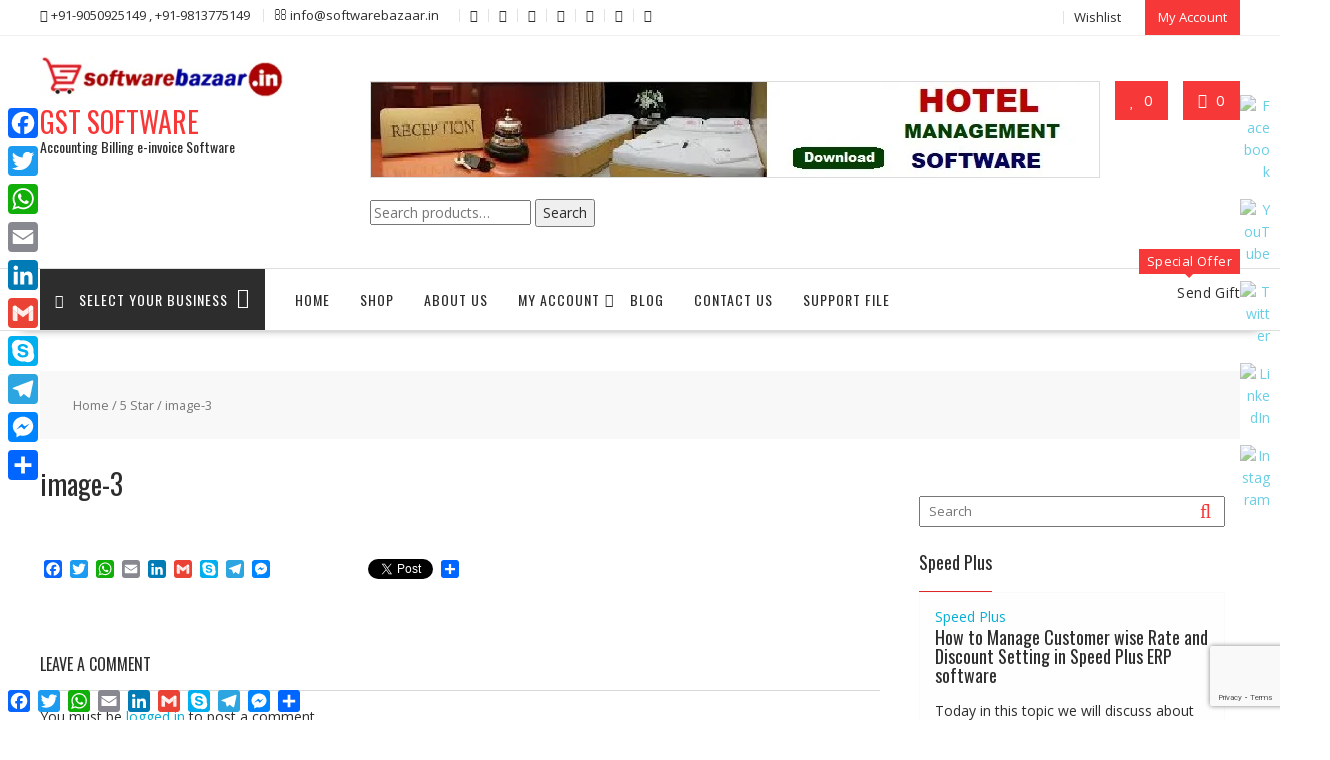

--- FILE ---
content_type: text/html; charset=UTF-8
request_url: https://softwarebazaar.in/5-star/image-3/
body_size: 48633
content:
<!DOCTYPE html>
		<html dir="ltr" lang="en-US" prefix="og: https://ogp.me/ns#" xmlns="http://www.w3.org/1999/html">
			<head>

				<meta charset="UTF-8">
		<meta name="viewport" content="width=device-width, initial-scale=1">
		<link rel="profile" href="http://gmpg.org/xfn/11">
		<link rel="pingback" href="https://softwarebazaar.in/xmlrpc.php">
						<script>document.documentElement.className = document.documentElement.className + ' yes-js js_active js'</script>
			<title>image-3 | GST SOFTWARE</title>

		<!-- All in One SEO 4.9.3 - aioseo.com -->
	<meta name="robots" content="max-image-preview:large" />
	<link rel="canonical" href="https://softwarebazaar.in/5-star/image-3/" />
	<meta name="generator" content="All in One SEO (AIOSEO) 4.9.3" />
		<meta property="og:locale" content="en_US" />
		<meta property="og:site_name" content="Acounting Software | Billing Software | GST Software" />
		<meta property="og:type" content="article" />
		<meta property="og:title" content="image-3 | GST SOFTWARE" />
		<meta property="og:url" content="https://softwarebazaar.in/5-star/image-3/" />
		<meta property="fb:admins" content="@softwarebazaar.in" />
		<meta property="og:image" content="https://softwarebazaar.in/wp-content/uploads/2019/07/cropped-sb-logo-new-2.png" />
		<meta property="og:image:secure_url" content="https://softwarebazaar.in/wp-content/uploads/2019/07/cropped-sb-logo-new-2.png" />
		<meta property="og:image:width" content="290" />
		<meta property="og:image:height" content="50" />
		<meta property="article:published_time" content="2019-08-04T10:32:42+00:00" />
		<meta property="article:modified_time" content="2019-08-04T10:32:42+00:00" />
		<meta property="article:publisher" content="https://facebook.com/greentechsoftware1/" />
		<meta name="twitter:card" content="summary" />
		<meta name="twitter:site" content="@greentechsoftwr" />
		<meta name="twitter:title" content="image-3 | GST SOFTWARE" />
		<meta name="twitter:image" content="https://softwarebazaar.in/wp-content/uploads/2019/07/cropped-sb-logo-new-2.png" />
		<script type="application/ld+json" class="aioseo-schema">
			{"@context":"https:\/\/schema.org","@graph":[{"@type":"BreadcrumbList","@id":"https:\/\/softwarebazaar.in\/5-star\/image-3\/#breadcrumblist","itemListElement":[{"@type":"ListItem","@id":"https:\/\/softwarebazaar.in#listItem","position":1,"name":"Home","item":"https:\/\/softwarebazaar.in","nextItem":{"@type":"ListItem","@id":"https:\/\/softwarebazaar.in\/5-star\/image-3\/#listItem","name":"image-3"}},{"@type":"ListItem","@id":"https:\/\/softwarebazaar.in\/5-star\/image-3\/#listItem","position":2,"name":"image-3","previousItem":{"@type":"ListItem","@id":"https:\/\/softwarebazaar.in#listItem","name":"Home"}}]},{"@type":"ItemPage","@id":"https:\/\/softwarebazaar.in\/5-star\/image-3\/#itempage","url":"https:\/\/softwarebazaar.in\/5-star\/image-3\/","name":"image-3 | GST SOFTWARE","inLanguage":"en-US","isPartOf":{"@id":"https:\/\/softwarebazaar.in\/#website"},"breadcrumb":{"@id":"https:\/\/softwarebazaar.in\/5-star\/image-3\/#breadcrumblist"},"author":{"@id":"https:\/\/softwarebazaar.in\/author\/greentechsoftware\/#author"},"creator":{"@id":"https:\/\/softwarebazaar.in\/author\/greentechsoftware\/#author"},"datePublished":"2019-08-04T16:02:42+05:30","dateModified":"2019-08-04T16:02:42+05:30"},{"@type":"Organization","@id":"https:\/\/softwarebazaar.in\/#organization","name":"Software Bazaar","description":"Accounting Billing e-invoice Software","url":"https:\/\/softwarebazaar.in\/","telephone":"+919050925149","logo":{"@type":"ImageObject","url":"https:\/\/softwarebazaar.in\/wp-content\/uploads\/2019\/07\/sb-logo-new-2.png","@id":"https:\/\/softwarebazaar.in\/5-star\/image-3\/#organizationLogo","width":522,"height":90,"caption":"Accounting Software"},"image":{"@id":"https:\/\/softwarebazaar.in\/5-star\/image-3\/#organizationLogo"},"sameAs":["https:\/\/www.instagram.com\/greentech_software\/","https:\/\/www.youtube.com\/@GreenTechSoftware\/videos","https:\/\/www.linkedin.com\/in\/greentechsoftware\/"]},{"@type":"Person","@id":"https:\/\/softwarebazaar.in\/author\/greentechsoftware\/#author","url":"https:\/\/softwarebazaar.in\/author\/greentechsoftware\/","name":"GreenTechSoftware","image":{"@type":"ImageObject","@id":"https:\/\/softwarebazaar.in\/5-star\/image-3\/#authorImage","url":"https:\/\/secure.gravatar.com\/avatar\/5d4a057aad0cd5a25c16aa58c92fc24e142248111d38d46b2559ba9f79b24683?s=96&d=mm&r=g","width":96,"height":96,"caption":"GreenTechSoftware"}},{"@type":"WebSite","@id":"https:\/\/softwarebazaar.in\/#website","url":"https:\/\/softwarebazaar.in\/","name":"GST SOFTWARE","alternateName":"Accounting Software","description":"Accounting Billing e-invoice Software","inLanguage":"en-US","publisher":{"@id":"https:\/\/softwarebazaar.in\/#organization"}}]}
		</script>
		<!-- All in One SEO -->

<link rel='dns-prefetch' href='//static.addtoany.com' />
<link rel='dns-prefetch' href='//fonts.googleapis.com' />
<link rel="alternate" type="application/rss+xml" title="GST SOFTWARE &raquo; Feed" href="https://softwarebazaar.in/feed/" />
<link rel="alternate" type="application/rss+xml" title="GST SOFTWARE &raquo; Comments Feed" href="https://softwarebazaar.in/comments/feed/" />
<link rel="alternate" type="application/rss+xml" title="GST SOFTWARE &raquo; image-3 Comments Feed" href="https://softwarebazaar.in/5-star/image-3/feed/" />
<link rel="alternate" title="oEmbed (JSON)" type="application/json+oembed" href="https://softwarebazaar.in/wp-json/oembed/1.0/embed?url=https%3A%2F%2Fsoftwarebazaar.in%2F5-star%2Fimage-3%2F" />
<link rel="alternate" title="oEmbed (XML)" type="text/xml+oembed" href="https://softwarebazaar.in/wp-json/oembed/1.0/embed?url=https%3A%2F%2Fsoftwarebazaar.in%2F5-star%2Fimage-3%2F&#038;format=xml" />
<style id='wp-img-auto-sizes-contain-inline-css' type='text/css'>
img:is([sizes=auto i],[sizes^="auto," i]){contain-intrinsic-size:3000px 1500px}
/*# sourceURL=wp-img-auto-sizes-contain-inline-css */
</style>

<link rel='stylesheet' id='ht_ctc_main_css-css' href='https://softwarebazaar.in/wp-content/plugins/click-to-chat-for-whatsapp/new/inc/assets/css/main.css?ver=4.36' type='text/css' media='all' />
<style id='wp-emoji-styles-inline-css' type='text/css'>

	img.wp-smiley, img.emoji {
		display: inline !important;
		border: none !important;
		box-shadow: none !important;
		height: 1em !important;
		width: 1em !important;
		margin: 0 0.07em !important;
		vertical-align: -0.1em !important;
		background: none !important;
		padding: 0 !important;
	}
/*# sourceURL=wp-emoji-styles-inline-css */
</style>
<link rel='stylesheet' id='wp-block-library-css' href='https://softwarebazaar.in/wp-includes/css/dist/block-library/style.min.css?ver=6.9' type='text/css' media='all' />
<style id='wp-block-library-theme-inline-css' type='text/css'>
.wp-block-audio :where(figcaption){color:#555;font-size:13px;text-align:center}.is-dark-theme .wp-block-audio :where(figcaption){color:#ffffffa6}.wp-block-audio{margin:0 0 1em}.wp-block-code{border:1px solid #ccc;border-radius:4px;font-family:Menlo,Consolas,monaco,monospace;padding:.8em 1em}.wp-block-embed :where(figcaption){color:#555;font-size:13px;text-align:center}.is-dark-theme .wp-block-embed :where(figcaption){color:#ffffffa6}.wp-block-embed{margin:0 0 1em}.blocks-gallery-caption{color:#555;font-size:13px;text-align:center}.is-dark-theme .blocks-gallery-caption{color:#ffffffa6}:root :where(.wp-block-image figcaption){color:#555;font-size:13px;text-align:center}.is-dark-theme :root :where(.wp-block-image figcaption){color:#ffffffa6}.wp-block-image{margin:0 0 1em}.wp-block-pullquote{border-bottom:4px solid;border-top:4px solid;color:currentColor;margin-bottom:1.75em}.wp-block-pullquote :where(cite),.wp-block-pullquote :where(footer),.wp-block-pullquote__citation{color:currentColor;font-size:.8125em;font-style:normal;text-transform:uppercase}.wp-block-quote{border-left:.25em solid;margin:0 0 1.75em;padding-left:1em}.wp-block-quote cite,.wp-block-quote footer{color:currentColor;font-size:.8125em;font-style:normal;position:relative}.wp-block-quote:where(.has-text-align-right){border-left:none;border-right:.25em solid;padding-left:0;padding-right:1em}.wp-block-quote:where(.has-text-align-center){border:none;padding-left:0}.wp-block-quote.is-large,.wp-block-quote.is-style-large,.wp-block-quote:where(.is-style-plain){border:none}.wp-block-search .wp-block-search__label{font-weight:700}.wp-block-search__button{border:1px solid #ccc;padding:.375em .625em}:where(.wp-block-group.has-background){padding:1.25em 2.375em}.wp-block-separator.has-css-opacity{opacity:.4}.wp-block-separator{border:none;border-bottom:2px solid;margin-left:auto;margin-right:auto}.wp-block-separator.has-alpha-channel-opacity{opacity:1}.wp-block-separator:not(.is-style-wide):not(.is-style-dots){width:100px}.wp-block-separator.has-background:not(.is-style-dots){border-bottom:none;height:1px}.wp-block-separator.has-background:not(.is-style-wide):not(.is-style-dots){height:2px}.wp-block-table{margin:0 0 1em}.wp-block-table td,.wp-block-table th{word-break:normal}.wp-block-table :where(figcaption){color:#555;font-size:13px;text-align:center}.is-dark-theme .wp-block-table :where(figcaption){color:#ffffffa6}.wp-block-video :where(figcaption){color:#555;font-size:13px;text-align:center}.is-dark-theme .wp-block-video :where(figcaption){color:#ffffffa6}.wp-block-video{margin:0 0 1em}:root :where(.wp-block-template-part.has-background){margin-bottom:0;margin-top:0;padding:1.25em 2.375em}
/*# sourceURL=/wp-includes/css/dist/block-library/theme.min.css */
</style>
<style id='classic-theme-styles-inline-css' type='text/css'>
/*! This file is auto-generated */
.wp-block-button__link{color:#fff;background-color:#32373c;border-radius:9999px;box-shadow:none;text-decoration:none;padding:calc(.667em + 2px) calc(1.333em + 2px);font-size:1.125em}.wp-block-file__button{background:#32373c;color:#fff;text-decoration:none}
/*# sourceURL=/wp-includes/css/classic-themes.min.css */
</style>
<link rel='stylesheet' id='aioseo/css/src/vue/standalone/blocks/table-of-contents/global.scss-css' href='https://softwarebazaar.in/wp-content/plugins/all-in-one-seo-pack/dist/Lite/assets/css/table-of-contents/global.e90f6d47.css?ver=4.9.3' type='text/css' media='all' />
<link rel='stylesheet' id='jquery-selectBox-css' href='https://softwarebazaar.in/wp-content/plugins/yith-woocommerce-wishlist/assets/css/jquery.selectBox.css?ver=1.2.0' type='text/css' media='all' />
<link rel='stylesheet' id='woocommerce_prettyPhoto_css-css' href='//softwarebazaar.in/wp-content/plugins/woocommerce/assets/css/prettyPhoto.css?ver=3.1.6' type='text/css' media='all' />
<link rel='stylesheet' id='yith-wcwl-main-css' href='https://softwarebazaar.in/wp-content/plugins/yith-woocommerce-wishlist/assets/css/style.css?ver=4.11.0' type='text/css' media='all' />
<style id='yith-wcwl-main-inline-css' type='text/css'>
 :root { --rounded-corners-radius: 16px; --add-to-cart-rounded-corners-radius: 16px; --feedback-duration: 3s } 
 :root { --rounded-corners-radius: 16px; --add-to-cart-rounded-corners-radius: 16px; --feedback-duration: 3s } 
/*# sourceURL=yith-wcwl-main-inline-css */
</style>
<style id='global-styles-inline-css' type='text/css'>
:root{--wp--preset--aspect-ratio--square: 1;--wp--preset--aspect-ratio--4-3: 4/3;--wp--preset--aspect-ratio--3-4: 3/4;--wp--preset--aspect-ratio--3-2: 3/2;--wp--preset--aspect-ratio--2-3: 2/3;--wp--preset--aspect-ratio--16-9: 16/9;--wp--preset--aspect-ratio--9-16: 9/16;--wp--preset--color--black: #000000;--wp--preset--color--cyan-bluish-gray: #abb8c3;--wp--preset--color--white: #ffffff;--wp--preset--color--pale-pink: #f78da7;--wp--preset--color--vivid-red: #cf2e2e;--wp--preset--color--luminous-vivid-orange: #ff6900;--wp--preset--color--luminous-vivid-amber: #fcb900;--wp--preset--color--light-green-cyan: #7bdcb5;--wp--preset--color--vivid-green-cyan: #00d084;--wp--preset--color--pale-cyan-blue: #8ed1fc;--wp--preset--color--vivid-cyan-blue: #0693e3;--wp--preset--color--vivid-purple: #9b51e0;--wp--preset--gradient--vivid-cyan-blue-to-vivid-purple: linear-gradient(135deg,rgb(6,147,227) 0%,rgb(155,81,224) 100%);--wp--preset--gradient--light-green-cyan-to-vivid-green-cyan: linear-gradient(135deg,rgb(122,220,180) 0%,rgb(0,208,130) 100%);--wp--preset--gradient--luminous-vivid-amber-to-luminous-vivid-orange: linear-gradient(135deg,rgb(252,185,0) 0%,rgb(255,105,0) 100%);--wp--preset--gradient--luminous-vivid-orange-to-vivid-red: linear-gradient(135deg,rgb(255,105,0) 0%,rgb(207,46,46) 100%);--wp--preset--gradient--very-light-gray-to-cyan-bluish-gray: linear-gradient(135deg,rgb(238,238,238) 0%,rgb(169,184,195) 100%);--wp--preset--gradient--cool-to-warm-spectrum: linear-gradient(135deg,rgb(74,234,220) 0%,rgb(151,120,209) 20%,rgb(207,42,186) 40%,rgb(238,44,130) 60%,rgb(251,105,98) 80%,rgb(254,248,76) 100%);--wp--preset--gradient--blush-light-purple: linear-gradient(135deg,rgb(255,206,236) 0%,rgb(152,150,240) 100%);--wp--preset--gradient--blush-bordeaux: linear-gradient(135deg,rgb(254,205,165) 0%,rgb(254,45,45) 50%,rgb(107,0,62) 100%);--wp--preset--gradient--luminous-dusk: linear-gradient(135deg,rgb(255,203,112) 0%,rgb(199,81,192) 50%,rgb(65,88,208) 100%);--wp--preset--gradient--pale-ocean: linear-gradient(135deg,rgb(255,245,203) 0%,rgb(182,227,212) 50%,rgb(51,167,181) 100%);--wp--preset--gradient--electric-grass: linear-gradient(135deg,rgb(202,248,128) 0%,rgb(113,206,126) 100%);--wp--preset--gradient--midnight: linear-gradient(135deg,rgb(2,3,129) 0%,rgb(40,116,252) 100%);--wp--preset--font-size--small: 13px;--wp--preset--font-size--medium: 20px;--wp--preset--font-size--large: 36px;--wp--preset--font-size--x-large: 42px;--wp--preset--spacing--20: 0.44rem;--wp--preset--spacing--30: 0.67rem;--wp--preset--spacing--40: 1rem;--wp--preset--spacing--50: 1.5rem;--wp--preset--spacing--60: 2.25rem;--wp--preset--spacing--70: 3.38rem;--wp--preset--spacing--80: 5.06rem;--wp--preset--shadow--natural: 6px 6px 9px rgba(0, 0, 0, 0.2);--wp--preset--shadow--deep: 12px 12px 50px rgba(0, 0, 0, 0.4);--wp--preset--shadow--sharp: 6px 6px 0px rgba(0, 0, 0, 0.2);--wp--preset--shadow--outlined: 6px 6px 0px -3px rgb(255, 255, 255), 6px 6px rgb(0, 0, 0);--wp--preset--shadow--crisp: 6px 6px 0px rgb(0, 0, 0);}:where(.is-layout-flex){gap: 0.5em;}:where(.is-layout-grid){gap: 0.5em;}body .is-layout-flex{display: flex;}.is-layout-flex{flex-wrap: wrap;align-items: center;}.is-layout-flex > :is(*, div){margin: 0;}body .is-layout-grid{display: grid;}.is-layout-grid > :is(*, div){margin: 0;}:where(.wp-block-columns.is-layout-flex){gap: 2em;}:where(.wp-block-columns.is-layout-grid){gap: 2em;}:where(.wp-block-post-template.is-layout-flex){gap: 1.25em;}:where(.wp-block-post-template.is-layout-grid){gap: 1.25em;}.has-black-color{color: var(--wp--preset--color--black) !important;}.has-cyan-bluish-gray-color{color: var(--wp--preset--color--cyan-bluish-gray) !important;}.has-white-color{color: var(--wp--preset--color--white) !important;}.has-pale-pink-color{color: var(--wp--preset--color--pale-pink) !important;}.has-vivid-red-color{color: var(--wp--preset--color--vivid-red) !important;}.has-luminous-vivid-orange-color{color: var(--wp--preset--color--luminous-vivid-orange) !important;}.has-luminous-vivid-amber-color{color: var(--wp--preset--color--luminous-vivid-amber) !important;}.has-light-green-cyan-color{color: var(--wp--preset--color--light-green-cyan) !important;}.has-vivid-green-cyan-color{color: var(--wp--preset--color--vivid-green-cyan) !important;}.has-pale-cyan-blue-color{color: var(--wp--preset--color--pale-cyan-blue) !important;}.has-vivid-cyan-blue-color{color: var(--wp--preset--color--vivid-cyan-blue) !important;}.has-vivid-purple-color{color: var(--wp--preset--color--vivid-purple) !important;}.has-black-background-color{background-color: var(--wp--preset--color--black) !important;}.has-cyan-bluish-gray-background-color{background-color: var(--wp--preset--color--cyan-bluish-gray) !important;}.has-white-background-color{background-color: var(--wp--preset--color--white) !important;}.has-pale-pink-background-color{background-color: var(--wp--preset--color--pale-pink) !important;}.has-vivid-red-background-color{background-color: var(--wp--preset--color--vivid-red) !important;}.has-luminous-vivid-orange-background-color{background-color: var(--wp--preset--color--luminous-vivid-orange) !important;}.has-luminous-vivid-amber-background-color{background-color: var(--wp--preset--color--luminous-vivid-amber) !important;}.has-light-green-cyan-background-color{background-color: var(--wp--preset--color--light-green-cyan) !important;}.has-vivid-green-cyan-background-color{background-color: var(--wp--preset--color--vivid-green-cyan) !important;}.has-pale-cyan-blue-background-color{background-color: var(--wp--preset--color--pale-cyan-blue) !important;}.has-vivid-cyan-blue-background-color{background-color: var(--wp--preset--color--vivid-cyan-blue) !important;}.has-vivid-purple-background-color{background-color: var(--wp--preset--color--vivid-purple) !important;}.has-black-border-color{border-color: var(--wp--preset--color--black) !important;}.has-cyan-bluish-gray-border-color{border-color: var(--wp--preset--color--cyan-bluish-gray) !important;}.has-white-border-color{border-color: var(--wp--preset--color--white) !important;}.has-pale-pink-border-color{border-color: var(--wp--preset--color--pale-pink) !important;}.has-vivid-red-border-color{border-color: var(--wp--preset--color--vivid-red) !important;}.has-luminous-vivid-orange-border-color{border-color: var(--wp--preset--color--luminous-vivid-orange) !important;}.has-luminous-vivid-amber-border-color{border-color: var(--wp--preset--color--luminous-vivid-amber) !important;}.has-light-green-cyan-border-color{border-color: var(--wp--preset--color--light-green-cyan) !important;}.has-vivid-green-cyan-border-color{border-color: var(--wp--preset--color--vivid-green-cyan) !important;}.has-pale-cyan-blue-border-color{border-color: var(--wp--preset--color--pale-cyan-blue) !important;}.has-vivid-cyan-blue-border-color{border-color: var(--wp--preset--color--vivid-cyan-blue) !important;}.has-vivid-purple-border-color{border-color: var(--wp--preset--color--vivid-purple) !important;}.has-vivid-cyan-blue-to-vivid-purple-gradient-background{background: var(--wp--preset--gradient--vivid-cyan-blue-to-vivid-purple) !important;}.has-light-green-cyan-to-vivid-green-cyan-gradient-background{background: var(--wp--preset--gradient--light-green-cyan-to-vivid-green-cyan) !important;}.has-luminous-vivid-amber-to-luminous-vivid-orange-gradient-background{background: var(--wp--preset--gradient--luminous-vivid-amber-to-luminous-vivid-orange) !important;}.has-luminous-vivid-orange-to-vivid-red-gradient-background{background: var(--wp--preset--gradient--luminous-vivid-orange-to-vivid-red) !important;}.has-very-light-gray-to-cyan-bluish-gray-gradient-background{background: var(--wp--preset--gradient--very-light-gray-to-cyan-bluish-gray) !important;}.has-cool-to-warm-spectrum-gradient-background{background: var(--wp--preset--gradient--cool-to-warm-spectrum) !important;}.has-blush-light-purple-gradient-background{background: var(--wp--preset--gradient--blush-light-purple) !important;}.has-blush-bordeaux-gradient-background{background: var(--wp--preset--gradient--blush-bordeaux) !important;}.has-luminous-dusk-gradient-background{background: var(--wp--preset--gradient--luminous-dusk) !important;}.has-pale-ocean-gradient-background{background: var(--wp--preset--gradient--pale-ocean) !important;}.has-electric-grass-gradient-background{background: var(--wp--preset--gradient--electric-grass) !important;}.has-midnight-gradient-background{background: var(--wp--preset--gradient--midnight) !important;}.has-small-font-size{font-size: var(--wp--preset--font-size--small) !important;}.has-medium-font-size{font-size: var(--wp--preset--font-size--medium) !important;}.has-large-font-size{font-size: var(--wp--preset--font-size--large) !important;}.has-x-large-font-size{font-size: var(--wp--preset--font-size--x-large) !important;}
:where(.wp-block-post-template.is-layout-flex){gap: 1.25em;}:where(.wp-block-post-template.is-layout-grid){gap: 1.25em;}
:where(.wp-block-term-template.is-layout-flex){gap: 1.25em;}:where(.wp-block-term-template.is-layout-grid){gap: 1.25em;}
:where(.wp-block-columns.is-layout-flex){gap: 2em;}:where(.wp-block-columns.is-layout-grid){gap: 2em;}
:root :where(.wp-block-pullquote){font-size: 1.5em;line-height: 1.6;}
/*# sourceURL=global-styles-inline-css */
</style>
<link rel='stylesheet' id='contact-form-7-css' href='https://softwarebazaar.in/wp-content/plugins/contact-form-7/includes/css/styles.css?ver=6.1.4' type='text/css' media='all' />
<link rel='stylesheet' id='google-fonts-css' href='https://fonts.googleapis.com/css?family=Lato%3A400%2C500%2C600%2C700%7CPoppins%3A400%2C500%2C600%2C700&#038;ver=2.8.6' type='text/css' media='all' />
<link rel='stylesheet' id='SFSIPLUSmainCss-css' href='https://softwarebazaar.in/wp-content/plugins/ultimate-social-media-plus/css/sfsi-style.css?ver=3.7.1' type='text/css' media='all' />
<link rel='stylesheet' id='disable_sfsiplus-css' href='https://softwarebazaar.in/wp-content/plugins/ultimate-social-media-plus/css/disable_sfsi.css?ver=6.9' type='text/css' media='all' />
<link rel='stylesheet' id='woocommerce-layout-css' href='https://softwarebazaar.in/wp-content/plugins/woocommerce/assets/css/woocommerce-layout.css?ver=10.4.3' type='text/css' media='all' />
<style id='woocommerce-layout-inline-css' type='text/css'>

	.infinite-scroll .woocommerce-pagination {
		display: none;
	}
/*# sourceURL=woocommerce-layout-inline-css */
</style>
<link rel='stylesheet' id='woocommerce-smallscreen-css' href='https://softwarebazaar.in/wp-content/plugins/woocommerce/assets/css/woocommerce-smallscreen.css?ver=10.4.3' type='text/css' media='only screen and (max-width: 768px)' />
<link rel='stylesheet' id='woocommerce-general-css' href='https://softwarebazaar.in/wp-content/plugins/woocommerce/assets/css/woocommerce.css?ver=10.4.3' type='text/css' media='all' />
<style id='woocommerce-inline-inline-css' type='text/css'>
.woocommerce form .form-row .required { visibility: visible; }
/*# sourceURL=woocommerce-inline-inline-css */
</style>
<link rel='stylesheet' id='online-shop-googleapis-css' href='//fonts.googleapis.com/css?family=Oswald%3A400%2C300%7COpen+Sans%3A600%2C400&#038;ver=1.0.0' type='text/css' media='all' />
<link rel='stylesheet' id='font-awesome-css' href='https://softwarebazaar.in/wp-content/plugins/elementor/assets/lib/font-awesome/css/font-awesome.min.css?ver=4.7.0' type='text/css' media='all' />
<style id='font-awesome-inline-css' type='text/css'>
[data-font="FontAwesome"]:before {font-family: 'FontAwesome' !important;content: attr(data-icon) !important;speak: none !important;font-weight: normal !important;font-variant: normal !important;text-transform: none !important;line-height: 1 !important;font-style: normal !important;-webkit-font-smoothing: antialiased !important;-moz-osx-font-smoothing: grayscale !important;}
/*# sourceURL=font-awesome-inline-css */
</style>
<link rel='stylesheet' id='select2-css' href='https://softwarebazaar.in/wp-content/plugins/woocommerce/assets/css/select2.css?ver=10.4.3' type='text/css' media='all' />
<link rel='stylesheet' id='online-shop-style-css' href='https://softwarebazaar.in/wp-content/themes/online-shop/style.css?ver=1.3.2' type='text/css' media='all' />
<style id='online-shop-style-inline-css' type='text/css'>

            .slider-section .at-action-wrapper .slick-arrow,
            .beside-slider .at-action-wrapper .slick-arrow,
            mark,
            .comment-form .form-submit input,
            .read-more,
            .slider-section .cat-links a,
            .featured-desc .above-entry-meta .cat-links a,
            #calendar_wrap #wp-calendar #today,
            #calendar_wrap #wp-calendar #today a,
            .wpcf7-form input.wpcf7-submit:hover,
            .breadcrumb,
            .slicknav_btn,
            .special-menu:hover,
            .slider-buttons a,
            .yith-wcwl-wrapper,
			.wc-cart-wrapper,
			.woocommerce span.onsale,
			.new-label,
			.woocommerce a.button.add_to_cart_button,
			.woocommerce a.added_to_cart,
			.woocommerce a.button.product_type_grouped,
			.woocommerce a.button.product_type_external,
			.woocommerce .single-product #respond input#submit.alt,
			.woocommerce .single-product a.button.alt,
			.woocommerce .single-product button.button.alt,
			.woocommerce .single-product input.button.alt,
			.woocommerce #respond input#submit.alt,
			.woocommerce a.button.alt,
			.woocommerce button.button.alt,
			.woocommerce input.button.alt,
			.woocommerce .widget_shopping_cart_content .buttons a.button,
			.woocommerce div.product .woocommerce-tabs ul.tabs li:hover,
			.woocommerce div.product .woocommerce-tabs ul.tabs li.active,
			.woocommerce .cart .button,
			.woocommerce .cart input.button,
			.woocommerce input.button:disabled, 
			.woocommerce input.button:disabled[disabled],
			.woocommerce input.button:disabled:hover, 
			.woocommerce input.button:disabled[disabled]:hover,
			 .wc-cat-feature .cat-title,
			 .single-item .icon,
			 .menu-right-highlight-text,
			 .woocommerce nav.woocommerce-pagination ul li a:focus, 
			 .woocommerce nav.woocommerce-pagination ul li a:hover, 
			 .woocommerce nav.woocommerce-pagination ul li span.current,
			 .woocommerce a.button.wc-forward,
			 a.my-account,
			 .woocommerce .widget_price_filter .ui-slider .ui-slider-range,
			 .woocommerce .widget_price_filter .ui-slider .ui-slider-handle {
                background: #f73838;
                color:#fff;
            }
             a:hover,
             a:focus,
            .screen-reader-text:focus,
            .socials a:hover,
            .socials a:focus,
            .site-title a,
            .widget_search input#s,
            .search-block #searchsubmit,
            .widget_search #searchsubmit,
            .footer-sidebar .featured-desc .below-entry-meta a:hover,
            .footer-sidebar .featured-desc .below-entry-meta a:focus,
            .slider-section .slide-title:hover,
            .slider-feature-wrap a:hover,
            .slider-feature-wrap a:focus,
            .featured-desc .below-entry-meta span:hover,
            .posted-on a:hover,
            .cat-links a:hover,
            .comments-link a:hover,
            .edit-link a:hover,
            .tags-links a:hover,
            .byline a:hover,
            .nav-links a:hover,
            .posted-on a:focus,
            .cat-links a:focus,
            .comments-link a:focus,
            .edit-link a:focus,
            .tags-links a:focus,
            .byline a:focus,
            .nav-links a:focus,
            .comment-form .form-submit input:hover, .read-more:hover,
            .comment-form .form-submit input:hover, .read-more:focus,
            #online-shop-breadcrumbs a:hover,
            #online-shop-breadcrumbs a:focus,
            .wpcf7-form input.wpcf7-submit,
            .header-wrapper .menu li:hover > a,
            .header-wrapper .menu > li.current-menu-item > a,
            .header-wrapper .menu > li.current-menu-parent > a,
            .header-wrapper .menu > li.current_page_parent > a,
            .header-wrapper .menu > li.current_page_ancestor > a,
            .header-wrapper .main-navigation ul ul.sub-menu li:hover > a ,
            .woocommerce .star-rating, 
            .woocommerce ul.products li.product .star-rating,
            .woocommerce p.stars a,
            .woocommerce ul.products li.product .price,
            .woocommerce ul.products li.product .price ins .amount,
            .woocommerce a.button.add_to_cart_button:hover,
            .woocommerce a.added_to_cart:hover,
            .woocommerce a.button.product_type_grouped:hover,
            .woocommerce a.button.product_type_external:hover,
            .woocommerce .cart .button:hover,
            .woocommerce .cart input.button:hover,
            .woocommerce #respond input#submit.alt:hover,
			.woocommerce a.button.alt:hover,
			.woocommerce button.button.alt:hover,
			.woocommerce input.button.alt:hover,
			.woocommerce .woocommerce-info .button:hover,
			.woocommerce .widget_shopping_cart_content .buttons a.button:hover,
			.woocommerce div.product .woocommerce-tabs ul.tabs li a,
			.at-cat-product-wrap .product-details h3 a:hover,
			.at-tabs >span.active,
			.feature-promo .single-unit .page-details .title,
			.woocommerce-message::before,
			a.my-account:hover{
                color: #f73838;
            }
        .comment-form .form-submit input, 
        .read-more,
            .widget_search input#s,
            .tagcloud a,
            .woocommerce .cart .button, 
            .woocommerce .cart input.button,
            .woocommerce a.button.add_to_cart_button,
            .woocommerce a.added_to_cart,
            .woocommerce a.button.product_type_grouped,
            .woocommerce a.button.product_type_external,
            .woocommerce .cart .button,
            .woocommerce .cart input.button
            .woocommerce .single-product #respond input#submit.alt,
			.woocommerce .single-product a.button.alt,
			.woocommerce .single-product button.button.alt,
			.woocommerce .single-product input.button.alt,
			.woocommerce #respond input#submit.alt,
			.woocommerce a.button.alt,
			.woocommerce button.button.alt,
			.woocommerce input.button.alt,
			.woocommerce .widget_shopping_cart_content .buttons a.button,
			.woocommerce div.product .woocommerce-tabs ul.tabs:before,
			a.my-account,
            .slick-arrow:hover{
                border: 1px solid #f73838;
            }
            .nav-links .nav-previous a:hover,
            .nav-links .nav-next a:hover{
                border-top: 1px solid #f73838;
            }
            .at-title-action-wrapper,
            .page-header .page-title,
            .blog-no-image article.post.sticky,
             article.post.sticky,
             .related.products > h2,
             .cross-sells > h2,
             .cart_totals  > h2,
             .woocommerce-order-details > h2,
             .woocommerce-customer-details > h2,
             .comments-title{
                border-bottom: 1px solid #f73838;
            }
            .wpcf7-form input.wpcf7-submit{
                border: 2px solid #f73838;
            }
            .breadcrumb::after {
                border-left: 5px solid #f73838;
            }
            /*header cart*/
            .site-header .widget_shopping_cart{
                border-bottom: 3px solid #f73838;
                border-top: 3px solid #f73838;
            }
            .site-header .widget_shopping_cart:before {
                border-bottom: 10px solid #f73838;
            }
            .woocommerce-message {
                border-top-color: #f73838;
            }
        @media screen and (max-width:992px){
                .slicknav_btn{
                    border: 1px solid #f73838;
                }
                .slicknav_btn.slicknav_open{
                    border: 1px solid #ffffff;
                }
                .slicknav_nav li.current-menu-ancestor > a,
                .slicknav_nav li.current-menu-item  > a,
                .slicknav_nav li.current_page_item > a,
                .slicknav_nav li.current_page_item .slicknav_item > span{
                    color: #f73838;
                }
            }
        .header-wrapper .menu li .at-menu-desc:after,
          .menu-right-highlight-text:after{
            border-top-color:#f73838;
          }
          .woocommerce .woocommerce-MyAccount-navigation ul li.is-active a:after{
            border-left-color:#f73838;
          }
          .woocommerce .woocommerce-MyAccount-navigation ul li.is-active a,
          .woocommerce .woocommerce-MyAccount-navigation ul li.is-active a:hover{
              background:#f73838;

          }
          .header-wrapper .menu li .at-menu-desc,
          .widget_online_shop_wc_taxonomies .acme-single-cat .cat-title{
              background:#f73838;
          }
        }
                    .cat-links .at-cat-item-1{
                        color: #81d742;
                    }
                    
                    .at-cat-color-wrap-1 .at-title-action-wrapper::before,
                    body.category-1 .page-header .page-title::before
                    {
                     border-bottom: 1.5px solid #81d742;
                    }
                    
                    .cat-links .at-cat-item-1:hover{
                    color: #1e73be;
                    }
                    
                    .cat-links .at-cat-item-180{
                        color: #dd2727;
                    }
                    
                    .at-cat-color-wrap-180 .at-title-action-wrapper::before,
                    body.category-180 .page-header .page-title::before
                    {
                     border-bottom: 1.5px solid #dd2727;
                    }
                    
                    .cat-links .at-cat-item-180:hover{
                    color: #81d742;
                    }
                    
                    .cat-links .at-cat-item-207{
                    color: #f73838;
                    }
                    
                    .cat-links .at-cat-item-207:hover{
                    color: #2d2d2d;
                    }
                    
/*# sourceURL=online-shop-style-inline-css */
</style>
<link rel='stylesheet' id='slick-css' href='https://softwarebazaar.in/wp-content/themes/online-shop/assets/library/slick/slick.css?ver=1.8.1' type='text/css' media='all' />
<link rel='stylesheet' id='online-shop-block-front-styles-css' href='https://softwarebazaar.in/wp-content/themes/online-shop/acmethemes/gutenberg/gutenberg-front.css?ver=1.0' type='text/css' media='all' />
<link rel='stylesheet' id='addtoany-css' href='https://softwarebazaar.in/wp-content/plugins/add-to-any/addtoany.min.css?ver=1.16' type='text/css' media='all' />
<style id='addtoany-inline-css' type='text/css'>
@media screen and (max-width:980px){
.a2a_floating_style.a2a_vertical_style{display:none;}
}
/*# sourceURL=addtoany-inline-css */
</style>
<script type="text/javascript" src="https://softwarebazaar.in/wp-includes/js/jquery/jquery.min.js?ver=3.7.1" id="jquery-core-js"></script>
<script type="text/javascript" src="https://softwarebazaar.in/wp-includes/js/jquery/jquery-migrate.min.js?ver=3.4.1" id="jquery-migrate-js"></script>
<script type="text/javascript" id="addtoany-core-js-before">
/* <![CDATA[ */
window.a2a_config=window.a2a_config||{};a2a_config.callbacks=[];a2a_config.overlays=[];a2a_config.templates={};

//# sourceURL=addtoany-core-js-before
/* ]]> */
</script>
<script type="text/javascript" defer src="https://static.addtoany.com/menu/page.js" id="addtoany-core-js"></script>
<script type="text/javascript" defer src="https://softwarebazaar.in/wp-content/plugins/add-to-any/addtoany.min.js?ver=1.1" id="addtoany-jquery-js"></script>
<script type="text/javascript" src="https://softwarebazaar.in/wp-content/plugins/woo-upi-payment/woocommerce-UPI-payment.js?ver=6.9" id="newscript-js"></script>
<script type="text/javascript" src="https://softwarebazaar.in/wp-content/plugins/woocommerce/assets/js/jquery-blockui/jquery.blockUI.min.js?ver=2.7.0-wc.10.4.3" id="wc-jquery-blockui-js" defer="defer" data-wp-strategy="defer"></script>
<script type="text/javascript" src="https://softwarebazaar.in/wp-content/plugins/woocommerce/assets/js/js-cookie/js.cookie.min.js?ver=2.1.4-wc.10.4.3" id="wc-js-cookie-js" defer="defer" data-wp-strategy="defer"></script>
<script type="text/javascript" id="woocommerce-js-extra">
/* <![CDATA[ */
var woocommerce_params = {"ajax_url":"/wp-admin/admin-ajax.php","wc_ajax_url":"/?wc-ajax=%%endpoint%%","i18n_password_show":"Show password","i18n_password_hide":"Hide password"};
//# sourceURL=woocommerce-js-extra
/* ]]> */
</script>
<script type="text/javascript" src="https://softwarebazaar.in/wp-content/plugins/woocommerce/assets/js/frontend/woocommerce.min.js?ver=10.4.3" id="woocommerce-js" defer="defer" data-wp-strategy="defer"></script>
<script type="text/javascript" src="https://softwarebazaar.in/wp-content/plugins/woocommerce/assets/js/select2/select2.full.min.js?ver=4.0.3-wc.10.4.3" id="wc-select2-js" defer="defer" data-wp-strategy="defer"></script>
<link rel="https://api.w.org/" href="https://softwarebazaar.in/wp-json/" /><link rel="alternate" title="JSON" type="application/json" href="https://softwarebazaar.in/wp-json/wp/v2/media/2367" /><link rel="EditURI" type="application/rsd+xml" title="RSD" href="https://softwarebazaar.in/xmlrpc.php?rsd" />
<meta name="generator" content="WordPress 6.9" />
<meta name="generator" content="WooCommerce 10.4.3" />
<link rel='shortlink' href='https://softwarebazaar.in/?p=2367' />
<style id="mystickymenu" type="text/css">#mysticky-nav { width:100%; position: static; height: auto !important; }#mysticky-nav.wrapfixed { position:fixed; left: 0px; margin-top:0px;  z-index: 99990; -webkit-transition: 0s; -moz-transition: 0s; -o-transition: 0s; transition: 0s; -ms-filter:"progid:DXImageTransform.Microsoft.Alpha(Opacity=93)"; filter: alpha(opacity=93); opacity:0.93; background-color: #33e0da;}#mysticky-nav.wrapfixed .myfixed{ background-color: #33e0da; position: relative;top: auto;left: auto;right: auto;}#mysticky-nav.wrapfixed ul li.menu-item a { color: #ffffff;}#mysticky-nav .myfixed { margin:0 auto; float:none; border:0px; background:none; max-width:100%; }</style>			<style type="text/css">
																															</style>
				<script>
		window.addEventListener("sfsi_plus_functions_loaded", function() {
			var body = document.getElementsByTagName('body')[0];
			// console.log(body);
			body.classList.add("sfsi_plus_3.53");
		})
		// window.addEventListener('sfsi_plus_functions_loaded',function(e) {
		// 	jQuery("body").addClass("sfsi_plus_3.53")
		// });
		jQuery(document).ready(function(e) {
			jQuery("body").addClass("sfsi_plus_3.53")
		});

		function sfsi_plus_processfurther(ref) {
			var feed_id = '[base64]';
			var feedtype = 8;
			var email = jQuery(ref).find('input[name="email"]').val();
			var filter = /^(([^<>()[\]\\.,;:\s@\"]+(\.[^<>()[\]\\.,;:\s@\"]+)*)|(\".+\"))@((\[[0-9]{1,3}\.[0-9]{1,3}\.[0-9]{1,3}\.[0-9]{1,3}\])|(([a-zA-Z\-0-9]+\.)+[a-zA-Z]{2,}))$/;
			if ((email != "Enter your email") && (filter.test(email))) {
				if (feedtype == "8") {
					var url = "https://api.follow.it/subscription-form/" + feed_id + "/" + feedtype;
					window.open(url, "popupwindow", "scrollbars=yes,width=1080,height=760");
					return true;
				}
			} else {
				alert("Please enter email address");
				jQuery(ref).find('input[name="email"]').focus();
				return false;
			}
		}
	</script>
	<style>
		.sfsi_plus_subscribe_Popinner {
			width: 100% !important;
			height: auto !important;
			border: 3px solid #1e73be !important;
			padding: 18px 0px !important;
			background-color: #bbbcbf !important;
		}

		.sfsi_plus_subscribe_Popinner form {
			margin: 0 20px !important;
		}

		.sfsi_plus_subscribe_Popinner h5 {
			font-family: Helvetica,Arial,sans-serif !important;

			font-weight: bold !important;
			color: #0e278e !important;
			font-size: 16px !important;
			text-align: center !important;
			margin: 0 0 10px !important;
			padding: 0 !important;
		}

		.sfsi_plus_subscription_form_field {
			margin: 5px 0 !important;
			width: 100% !important;
			display: inline-flex;
			display: -webkit-inline-flex;
		}

		.sfsi_plus_subscription_form_field input {
			width: 100% !important;
			padding: 10px 0px !important;
		}

		.sfsi_plus_subscribe_Popinner input[type=email] {
			font-family: Helvetica,Arial,sans-serif !important;

			font-style: normal !important;
			color:  !important;
			font-size: 14px !important;
			text-align: center !important;
		}

		.sfsi_plus_subscribe_Popinner input[type=email]::-webkit-input-placeholder {
			font-family: Helvetica,Arial,sans-serif !important;

			font-style: normal !important;
			color:  !important;
			font-size: 14px !important;
			text-align: center !important;
		}

		.sfsi_plus_subscribe_Popinner input[type=email]:-moz-placeholder {
			/* Firefox 18- */
			font-family: Helvetica,Arial,sans-serif !important;

			font-style: normal !important;
			color:  !important;
			font-size: 14px !important;
			text-align: center !important;
		}

		.sfsi_plus_subscribe_Popinner input[type=email]::-moz-placeholder {
			/* Firefox 19+ */
			font-family: Helvetica,Arial,sans-serif !important;

			font-style: normal !important;
			color:  !important;
			font-size: 14px !important;
			text-align: center !important;
		}

		.sfsi_plus_subscribe_Popinner input[type=email]:-ms-input-placeholder {
			font-family: Helvetica,Arial,sans-serif !important;

			font-style: normal !important;
			color:  !important;
			font-size: 14px !important;
			text-align: center !important;
		}

		.sfsi_plus_subscribe_Popinner input[type=submit] {
			font-family: Helvetica,Arial,sans-serif !important;

			font-weight: bold !important;
			color: #ffffff !important;
			font-size: 20px !important;
			text-align: center !important;
			background-color: #dd1c1c !important;
		}
	</style>
	<meta name="follow.[base64]" content="4CPVfq90XM9hlqqJF0lz"/>	<noscript><style>.woocommerce-product-gallery{ opacity: 1 !important; }</style></noscript>
	<meta name="generator" content="Elementor 3.34.2; features: additional_custom_breakpoints; settings: css_print_method-external, google_font-enabled, font_display-auto">
			<style>
				.e-con.e-parent:nth-of-type(n+4):not(.e-lazyloaded):not(.e-no-lazyload),
				.e-con.e-parent:nth-of-type(n+4):not(.e-lazyloaded):not(.e-no-lazyload) * {
					background-image: none !important;
				}
				@media screen and (max-height: 1024px) {
					.e-con.e-parent:nth-of-type(n+3):not(.e-lazyloaded):not(.e-no-lazyload),
					.e-con.e-parent:nth-of-type(n+3):not(.e-lazyloaded):not(.e-no-lazyload) * {
						background-image: none !important;
					}
				}
				@media screen and (max-height: 640px) {
					.e-con.e-parent:nth-of-type(n+2):not(.e-lazyloaded):not(.e-no-lazyload),
					.e-con.e-parent:nth-of-type(n+2):not(.e-lazyloaded):not(.e-no-lazyload) * {
						background-image: none !important;
					}
				}
			</style>
			<style type="text/css" id="custom-background-css">
body.custom-background { background-image: url("https://softwarebazaar.in/wp-content/uploads/2019/07/header-bak-137036-blue-1.jpg"); background-position: center top; background-size: contain; background-repeat: no-repeat; background-attachment: scroll; }
</style>
	<link rel="icon" href="https://softwarebazaar.in/wp-content/uploads/2019/07/cropped-sb-logo-new-2-1-32x32.png" sizes="32x32" />
<link rel="icon" href="https://softwarebazaar.in/wp-content/uploads/2019/07/cropped-sb-logo-new-2-1-192x192.png" sizes="192x192" />
<link rel="apple-touch-icon" href="https://softwarebazaar.in/wp-content/uploads/2019/07/cropped-sb-logo-new-2-1-180x180.png" />
<meta name="msapplication-TileImage" content="https://softwarebazaar.in/wp-content/uploads/2019/07/cropped-sb-logo-new-2-1-270x270.png" />

	<style id="mysticky-welcomebar-inline-css">
	.mysticky-welcomebar-fixed , .mysticky-welcomebar-fixed * {
		-webkit-box-sizing: border-box;
		-moz-box-sizing: border-box;
		box-sizing: border-box;
	}
	.mysticky-welcomebar-fixed {
		background-color: #02d6b2;
		font-family: Poppins;
		position: fixed;
		left: 0;
		right: 0;
		z-index: 9999999;
		opacity: 0;
	}
	.mysticky-welcomebar-fixed-wrap {
		min-height: 60px;
		padding: 20px 50px;
		display: flex;
		align-items: center;
		justify-content: center;
		width: 100%;
		height: 100%;
	}
	.mysticky-welcomebar-fixed-wrap .mysticky-welcomebar-content {
		flex: 1;
		text-align:center;
	}
	.mysticky-welcomebar-animation {
		-webkit-transition: all 1s ease 0s;
		-moz-transition: all 1s ease 0s;
		transition: all 1s ease 0s;
	}
	.mysticky-welcomebar-position-top {
		top:0;
	}
	.mysticky-welcomebar-position-bottom {
		bottom:0;
	}
	.mysticky-welcomebar-position-top.mysticky-welcomebar-entry-effect-slide-in {
		top: -60px;
	}
	.mysticky-welcomebar-position-bottom.mysticky-welcomebar-entry-effect-slide-in {
		bottom: -60px;
	}
	.mysticky-welcomebar-entry-effect-fade {
		opacity: 0;
	}
	.mysticky-welcomebar-entry-effect-none {
		display: none;
	}
	.mysticky-welcomebar-fixed .mysticky-welcomebar-content p a{
		text-decoration: underline;
		text-decoration-thickness: 1px;
		text-underline-offset: 0.25ch;
	}
	.mysticky-welcomebar-fixed .mysticky-welcomebar-content p a,
	.mysticky-welcomebar-fixed .mysticky-welcomebar-content p {
		color: #ffffff;
		font-size: 16px;
		margin: 0;
		padding: 0;
		line-height: 1.2;
		font-weight: 400;
		font-family:Poppins	}
	.mysticky-welcomebar-fixed .mysticky-welcomebar-btn {
		/*padding-left: 30px;*/
		display: none;
		line-height: 1;
		margin-left: 10px;
	}
	.mysticky-welcomebar-fixed.mysticky-welcomebar-btn-desktop .mysticky-welcomebar-btn {
		display: block;
		position: relative;
	}
	.mysticky-welcomebar-fixed .mysticky-welcomebar-btn a {
		background-color: #ff1919;
		font-family: inherit;
		color: #ffffff;
		border-radius: 4px;
		text-decoration: none;
		display: inline-block;
		vertical-align: top;
		line-height: 1.2;
		font-size: 16px;
		font-weight: 400;
		padding: 5px 20px;
		white-space: nowrap;
	}

				.mysticky-welcomebar-fixed .mysticky-welcomebar-close {
		display: none;
		vertical-align: top;
		width: 30px;
		height: 30px;
		text-align: center;
		line-height: 30px;
		border-radius: 5px;
		color: #000;
		position: absolute;
		top: 5px;
		right: 10px;
		outline: none;		
		text-decoration: none;
		text-shadow: 0 0 0px #fff;
		-webkit-transition: all 0.5s ease 0s;
		-moz-transition: all 0.5s ease 0s;
		transition: all 0.5s ease 0s;
		-webkit-transform-origin: 50% 50%;
		-moz-transform-origin: 50% 50%;
		transform-origin: 50% 50%;
	}
	.mysticky-welcomebar-fixed .mysticky-welcomebar-close:hover {
		opacity: 1;
		-webkit-transform: rotate(180deg);
		-moz-transform: rotate(180deg);
		transform: rotate(180deg);
	}
	.mysticky-welcomebar-fixed .mysticky-welcomebar-close span.dashicons {
		font-size: 27px;
	}
	.mysticky-welcomebar-fixed.mysticky-welcomebar-showx-desktop .mysticky-welcomebar-close {
		display: inline-block;
		cursor: pointer;
	}	
	/* Animated Buttons */
		.mysticky-welcomebar-btn a {
			-webkit-animation-duration: 1s;
			animation-duration: 1s;
		}
		@-webkit-keyframes flash {
			from,
			50%,
			to {
				opacity: 1;
			}

			25%,
			75% {
				opacity: 0;
			}
		}
		@keyframes flash {
			from,
			50%,
			to {
				opacity: 1;
			}

			25%,
			75% {
				opacity: 0;
			}
		}
		.mysticky-welcomebar-attention-flash.animation-start .mysticky-welcomebar-btn a {
			-webkit-animation-name: flash;
			animation-name: flash;
		}
		
		@keyframes shake {
			from,
			to {
				-webkit-transform: translate3d(0, 0, 0);
				transform: translate3d(0, 0, 0);
			}

			10%,
			30%,
			50%,
			70%,
			90% {
				-webkit-transform: translate3d(-10px, 0, 0);
				transform: translate3d(-10px, 0, 0);
			}

			20%,
			40%,
			60%,
			80% {
				-webkit-transform: translate3d(10px, 0, 0);
				transform: translate3d(10px, 0, 0);
			}
		}

		.mysticky-welcomebar-attention-shake.animation-start .mysticky-welcomebar-btn a {
			-webkit-animation-name: shake;
			animation-name: shake;
		}
		
		@-webkit-keyframes swing {
			20% {
				-webkit-transform: rotate3d(0, 0, 1, 15deg);
				transform: rotate3d(0, 0, 1, 15deg);
			}

			40% {
				-webkit-transform: rotate3d(0, 0, 1, -10deg);
				transform: rotate3d(0, 0, 1, -10deg);
			}

			60% {
				-webkit-transform: rotate3d(0, 0, 1, 5deg);
				transform: rotate3d(0, 0, 1, 5deg);
			}

			80% {
				-webkit-transform: rotate3d(0, 0, 1, -5deg);
				transform: rotate3d(0, 0, 1, -5deg);
			}
	
			to {
				-webkit-transform: rotate3d(0, 0, 1, 0deg);
				transform: rotate3d(0, 0, 1, 0deg);
			}
		}

		@keyframes swing {
			20% {
				-webkit-transform: rotate3d(0, 0, 1, 15deg);
				transform: rotate3d(0, 0, 1, 15deg);
			}

			40% {
				-webkit-transform: rotate3d(0, 0, 1, -10deg);
				transform: rotate3d(0, 0, 1, -10deg);
			}

			60% {
				-webkit-transform: rotate3d(0, 0, 1, 5deg);
				transform: rotate3d(0, 0, 1, 5deg);
			}

			80% {
				-webkit-transform: rotate3d(0, 0, 1, -5deg);
				transform: rotate3d(0, 0, 1, -5deg);
			}

			to {
				-webkit-transform: rotate3d(0, 0, 1, 0deg);
				transform: rotate3d(0, 0, 1, 0deg);
			}
		}

		.mysticky-welcomebar-attention-swing.animation-start .mysticky-welcomebar-btn a {
			-webkit-transform-origin: top center;
			transform-origin: top center;
			-webkit-animation-name: swing;
			animation-name: swing;
		}
		
		@-webkit-keyframes tada {
			from {
				-webkit-transform: scale3d(1, 1, 1);
				transform: scale3d(1, 1, 1);
			}

			10%,
			20% {
				-webkit-transform: scale3d(0.9, 0.9, 0.9) rotate3d(0, 0, 1, -3deg);
				transform: scale3d(0.9, 0.9, 0.9) rotate3d(0, 0, 1, -3deg);
			}

			30%,
			50%,
			70%,
			90% {
				-webkit-transform: scale3d(1.1, 1.1, 1.1) rotate3d(0, 0, 1, 3deg);
				transform: scale3d(1.1, 1.1, 1.1) rotate3d(0, 0, 1, 3deg);
			}

			40%,
			60%,
			80% {
				-webkit-transform: scale3d(1.1, 1.1, 1.1) rotate3d(0, 0, 1, -3deg);
				transform: scale3d(1.1, 1.1, 1.1) rotate3d(0, 0, 1, -3deg);
			}

			to {
				-webkit-transform: scale3d(1, 1, 1);
				transform: scale3d(1, 1, 1);
			}
		}

		@keyframes tada {
			from {
				-webkit-transform: scale3d(1, 1, 1);
				transform: scale3d(1, 1, 1);
			}

			10%,
			20% {
				-webkit-transform: scale3d(0.9, 0.9, 0.9) rotate3d(0, 0, 1, -3deg);
				transform: scale3d(0.9, 0.9, 0.9) rotate3d(0, 0, 1, -3deg);
			}

			30%,
			50%,
			70%,
			90% {
				-webkit-transform: scale3d(1.1, 1.1, 1.1) rotate3d(0, 0, 1, 3deg);
				transform: scale3d(1.1, 1.1, 1.1) rotate3d(0, 0, 1, 3deg);
			}

			40%,
			60%,
			80% {
				-webkit-transform: scale3d(1.1, 1.1, 1.1) rotate3d(0, 0, 1, -3deg);
				transform: scale3d(1.1, 1.1, 1.1) rotate3d(0, 0, 1, -3deg);
			}

			to {
				-webkit-transform: scale3d(1, 1, 1);
				transform: scale3d(1, 1, 1);
			}
		}

		.mysticky-welcomebar-attention-tada.animation-start .mysticky-welcomebar-btn a {
			-webkit-animation-name: tada;
			animation-name: tada;
		}
		
		@-webkit-keyframes heartBeat {
			0% {
				-webkit-transform: scale(1);
				transform: scale(1);
			}

			14% {
				-webkit-transform: scale(1.3);
				transform: scale(1.3);
			}

			28% {
				-webkit-transform: scale(1);
				transform: scale(1);
			}

			42% {
				-webkit-transform: scale(1.3);
				transform: scale(1.3);
			}

			70% {
				-webkit-transform: scale(1);
				transform: scale(1);
			}
		}

		@keyframes heartBeat {
			0% {
				-webkit-transform: scale(1);
				transform: scale(1);
			}

			14% {
				-webkit-transform: scale(1.3);
				transform: scale(1.3);
			}

			28% {
				-webkit-transform: scale(1);
				transform: scale(1);
			}

			42% {
				-webkit-transform: scale(1.3);
				transform: scale(1.3);
			}

			70% {
				-webkit-transform: scale(1);
				transform: scale(1);
			}
		}

		.mysticky-welcomebar-attention-heartbeat.animation-start .mysticky-welcomebar-btn a {
		  -webkit-animation-name: heartBeat;
		  animation-name: heartBeat;
		  -webkit-animation-duration: 1.3s;
		  animation-duration: 1.3s;
		  -webkit-animation-timing-function: ease-in-out;
		  animation-timing-function: ease-in-out;
		}
		
		@-webkit-keyframes wobble {
			from {
				-webkit-transform: translate3d(0, 0, 0);
				transform: translate3d(0, 0, 0);
			}

			15% {
				-webkit-transform: translate3d(-25%, 0, 0) rotate3d(0, 0, 1, -5deg);
				transform: translate3d(-25%, 0, 0) rotate3d(0, 0, 1, -5deg);
			}

			30% {
				-webkit-transform: translate3d(20%, 0, 0) rotate3d(0, 0, 1, 3deg);
				transform: translate3d(20%, 0, 0) rotate3d(0, 0, 1, 3deg);
			}

			45% {
				-webkit-transform: translate3d(-15%, 0, 0) rotate3d(0, 0, 1, -3deg);
				transform: translate3d(-15%, 0, 0) rotate3d(0, 0, 1, -3deg);
			}

			60% {
				-webkit-transform: translate3d(10%, 0, 0) rotate3d(0, 0, 1, 2deg);
				transform: translate3d(10%, 0, 0) rotate3d(0, 0, 1, 2deg);
			}

			75% {
				-webkit-transform: translate3d(-5%, 0, 0) rotate3d(0, 0, 1, -1deg);
				transform: translate3d(-5%, 0, 0) rotate3d(0, 0, 1, -1deg);
			}

			to {
				-webkit-transform: translate3d(0, 0, 0);
				transform: translate3d(0, 0, 0);
			}
		}

		@keyframes wobble {
			from {
				-webkit-transform: translate3d(0, 0, 0);
				transform: translate3d(0, 0, 0);
			}

			15% {
				-webkit-transform: translate3d(-25%, 0, 0) rotate3d(0, 0, 1, -5deg);
				transform: translate3d(-25%, 0, 0) rotate3d(0, 0, 1, -5deg);
			}

			30% {
				-webkit-transform: translate3d(20%, 0, 0) rotate3d(0, 0, 1, 3deg);
				transform: translate3d(20%, 0, 0) rotate3d(0, 0, 1, 3deg);
			}

			45% {
				-webkit-transform: translate3d(-15%, 0, 0) rotate3d(0, 0, 1, -3deg);
				transform: translate3d(-15%, 0, 0) rotate3d(0, 0, 1, -3deg);
			}

			60% {
				-webkit-transform: translate3d(10%, 0, 0) rotate3d(0, 0, 1, 2deg);
				transform: translate3d(10%, 0, 0) rotate3d(0, 0, 1, 2deg);
			}

			75% {
				-webkit-transform: translate3d(-5%, 0, 0) rotate3d(0, 0, 1, -1deg);
				transform: translate3d(-5%, 0, 0) rotate3d(0, 0, 1, -1deg);
			}

			to {
				-webkit-transform: translate3d(0, 0, 0);
				transform: translate3d(0, 0, 0);
			}
		}
		
		.mysticky-welcomebar-attention-wobble.animation-start .mysticky-welcomebar-btn a {
			-webkit-animation-name: wobble;
			animation-name: wobble;
		}

		/* 210824 */
		@media only screen and (min-width: 481px) {
			.mysticky-welcomebar-fixed-wrap.mysticky-welcomebar-position-left {
				justify-content: flex-start;
			}
			.mysticky-welcomebar-fixed-wrap.mysticky-welcomebar-position-center {
				justify-content: center;
			}
			.mysticky-welcomebar-fixed-wrap.mysticky-welcomebar-position-right  {
				justify-content: flex-end;
			}
			.mysticky-welcomebar-fixed-wrap.mysticky-welcomebar-position-left .mysticky-welcomebar-content,
			.mysticky-welcomebar-fixed-wrap.mysticky-welcomebar-position-center .mysticky-welcomebar-content,
			.mysticky-welcomebar-fixed-wrap.mysticky-welcomebar-position-right .mysticky-welcomebar-content {
				flex: unset;
			}
		}
		
		@media only screen and (min-width: 768px) {
			.mysticky-welcomebar-display-desktop.mysticky-welcomebar-entry-effect-fade.entry-effect {
				opacity: 1;
			}
			.mysticky-welcomebar-display-desktop.mysticky-welcomebar-entry-effect-none.entry-effect {
				display: block;
			}
			.mysticky-welcomebar-display-desktop.mysticky-welcomebar-position-top.mysticky-welcomebar-fixed ,
			.mysticky-welcomebar-display-desktop.mysticky-welcomebar-position-top.mysticky-welcomebar-entry-effect-slide-in.entry-effect.mysticky-welcomebar-fixed {
				top: 0;			
			}
			.mysticky-welcomebar-display-desktop.mysticky-welcomebar-position-bottom.mysticky-welcomebar-fixed ,
			.mysticky-welcomebar-display-desktop.mysticky-welcomebar-position-bottom.mysticky-welcomebar-entry-effect-slide-in.entry-effect.mysticky-welcomebar-fixed {
				bottom: 0;
			}	
		}
		@media only screen and (max-width: 767px) {
			.mysticky-welcomebar-display-mobile.mysticky-welcomebar-entry-effect-fade.entry-effect {
				opacity: 1;
			}
			.mysticky-welcomebar-display-mobile.mysticky-welcomebar-entry-effect-none.entry-effect {
				display: block;
			}
			.mysticky-welcomebar-display-mobile.mysticky-welcomebar-position-top.mysticky-welcomebar-fixed ,
			.mysticky-welcomebar-display-mobile.mysticky-welcomebar-position-top.mysticky-welcomebar-entry-effect-slide-in.entry-effect.mysticky-welcomebar-fixed {
				top: 0;
			}
			.mysticky-welcomebar-display-mobile.mysticky-welcomebar-position-bottom.mysticky-welcomebar-fixed ,
			.mysticky-welcomebar-display-mobile.mysticky-welcomebar-position-bottom.mysticky-welcomebar-entry-effect-slide-in.entry-effect.mysticky-welcomebar-fixed {
				bottom: 0;
			}
			/*.mysticky-welcomebar-fixed.mysticky-welcomebar-showx-desktop .mysticky-welcomebar-close {
				display: none;
			}
			.mysticky-welcomebar-fixed.mysticky-welcomebar-showx-mobile .mysticky-welcomebar-close {
				display: inline-block;
			}*/
			.mysticky-welcomebar-fixed.mysticky-welcomebar-btn-desktop .mysticky-welcomebar-btn {
				display: none;
			}
			.mysticky-welcomebar-fixed.mysticky-welcomebar-btn-mobile .mysticky-welcomebar-btn {
				display: block;
				/*margin-top: 10px;*/
			}
		}
		@media only screen and (max-width: 480px) {

			.mysticky-welcomebar-fixed-wrap {padding: 15px 35px 10px 10px; flex-wrap:wrap;}
			.mysticky-welcomebar-fixed.front-site .mysticky-welcomebar-fixed-wrap {
				padding: 15px 20px 10px 20px;
				flex-direction: column;
			}
			/*.welcombar-contact-lead .mysticky-welcomebar-fixed-wrap {flex-wrap: wrap; justify-content: center;}*/
			
			.mysticky-welcomebar-fixed .mystickymenu-front.mysticky-welcomebar-lead-content {margin: 10px 0 10px 20px !important;}

			.mysticky-welcomebar-fixed .mysticky-welcomebar-btn {
				padding-left: 10px;
			}
			.mysticky-welcomebar-fixed.mysticky-welcomebar-btn-mobile.front-site .mysticky-welcomebar-btn {margin-left: 0; text-align: center;}
		}


		body.mysticky-welcomebar-apper #wpadminbar{
			z-index:99999999;
		}

		.mysticky-welcomebar-fixed .mystickymenu-front.mysticky-welcomebar-lead-content {
			display: flex;
			width: auto;
			margin: 0 0px 0 10px;
		}

		.mystickymenu-front.mysticky-welcomebar-lead-content input[type="text"] {
			font-size: 12px;
			padding: 7px 5px;
			margin-right: 10px;
			min-width: 50%;
			border: 0;
			width:auto;
		}

		.mystickymenu-front.mysticky-welcomebar-lead-content input[type="text"]:focus {
			outline: unset;
			box-shadow: unset;
		}

		.input-error {
			color: #ff0000;
			font-style: normal;
			font-family: inherit;
			font-size: 13px;
			display: block;
			position: absolute;
			bottom: 0px;
		}

		.mysticky-welcomebar-fixed.mysticky-site-front .mysticky-welcomebar-btn.contact-lead-button {
		  margin-left: 0;
		}
		.morphext > .morphext__animated {
		  display: inline-block;
		}
		
		.mysticky-welcomebar-btn a {
			outline: none !important;
			cursor: pointer;
			position: relative;
		}		
		.mysticky-welcomebar-hover-effect-border1 {
			position: relative;
		}
		.mysticky-welcomebar-hover-effect-border1 a { 
			display: block;
			width: 100%;
			height: 100%;
		}
		.mysticky-welcomebar-hover-effect-border1:before,
		.mysticky-welcomebar-hover-effect-border1:after {
			position: absolute;
			content: "";
			height: 0%;
			width: 2px;
			background: #000;
		}
		.mysticky-welcomebar-hover-effect-border1:before {
			right: 0;
			top: 0;
			transition: all 0.1s ease;
			z-index: 1 !important;
		}
		.mysticky-welcomebar-hover-effect-border1:after {
			left: 0;
			bottom: 0;
			transition: all 0.1s 0.2s ease;
		}
		.mysticky-welcomebar-hover-effect-border1:hover:before {
			transition: all 0.1s 0.2s ease;
			height: 100%;
		}
		.mysticky-welcomebar-hover-effect-border1:hover:after {
			transition: all 0.1s ease;
			height: 100%;
		}
		.mysticky-welcomebar-hover-effect-border1 a:before,
		.mysticky-welcomebar-hover-effect-border1 a:after {
			position: absolute;
			content: "";
			background: #000;
		}
		.mysticky-welcomebar-hover-effect-border1 a:before {
			left: 0;
			top: 0;
			width: 0%;
			height: 2px;
			transition: all 0.1s 0.1s ease;
		}
		.mysticky-welcomebar-hover-effect-border1 a:after {
			left: 0;
			bottom: 0;
			width: 100%;
			height: 2px;
		}
		.mysticky-welcomebar-hover-effect-border1 a:hover:before {
			width: 100%;
		}

		.mysticky-welcomebar-hover-effect-border2 a {
			position: relative;
			display: block;
			width: 100%;
			height: 100%;
		}
		.mysticky-welcomebar-hover-effect-border2:before,
		.mysticky-welcomebar-hover-effect-border2:after {
			position: absolute;
			content: "";
			right: 0px;
			transition: all 0.3s ease;
			border-radius: 4px;
			z-index: 99;
		}
		.mysticky-welcomebar-hover-effect-border2:before {
			width: 2px;
		}
		.mysticky-welcomebar-hover-effect-border2:after {
			width: 0%;
			height: 2px;
		}
		.mysticky-welcomebar-hover-effect-border2:hover:before {
			height: 29px;
		}
		.mysticky-welcomebar-hover-effect-border2:hover:after {
			width: 86px;
		}
		.mysticky-welcomebar-hover-effect-border2 a:before,
		.mysticky-welcomebar-hover-effect-border2 a:after {
			position: absolute;
			content: "";
			left: 0;
			bottom: 0;
			transition: all 0.3s ease;
			z-index: 0 !important;
		}
		.mysticky-welcomebar-hover-effect-border2 a:before {
			width: 2px;
			height: 0%;
		}
		.mysticky-welcomebar-hover-effect-border2 a:after {
			width: 0%;
			height: 2px;
		}
		.mysticky-welcomebar-hover-effect-border2 a:hover:before {
			height: 100%;
		}
		.mysticky-welcomebar-hover-effect-border2 a:hover:after {
			width: 100%; 
		}
		.mysticky-welcomebar-hover-effect-border3 a {
			position: relative;
			display: block;
			width: 100%;
			height: 100%;
		}
		.mysticky-welcomebar-hover-effect-border3:before,
		.mysticky-welcomebar-hover-effect-border3:after {
			position: absolute;
			content: "";
			right: 0px;
			transition: all 0.3s ease;
			z-index: 99;
		}
		.mysticky-welcomebar-hover-effect-border3:before {
			height: 14px;
			width: 2px;
		}
		.mysticky-welcomebar-hover-effect-border3:after {
			width: 14px;
			height: 2px;
		}
		.mysticky-welcomebar-hover-effect-border3:hover:before {
			height: 29px;
		}
		.mysticky-welcomebar-hover-effect-border3:hover:after {
			width: 86px;
		}
		.mysticky-welcomebar-hover-effect-border3 a:before,
		.mysticky-welcomebar-hover-effect-border3 a:after {
			position: absolute;
			content: "";
			left: 0;
			bottom: 0;
			transition: all 0.3s ease;
			z-index: 0 !important;
		}
		.mysticky-welcomebar-hover-effect-border3 a:before {
			width: 2px;
			height: 50%;
		}
		.mysticky-welcomebar-hover-effect-border3 a:after {
			width: 14px;
			height: 2px;
		}
		.mysticky-welcomebar-hover-effect-border3 a:hover:before {
			height: 100%;
		}
		.mysticky-welcomebar-hover-effect-border3 a:hover:after {
			width: 100%;
		}
		.mysticky-welcomebar-hover-effect-border4 a {
			position: relative;
			display: block;
			width: 100%;
			height: 100%;
		}
		.mysticky-welcomebar-hover-effect-border4:before,
		.mysticky-welcomebar-hover-effect-border4:after {
			position: absolute;
			content: "";
			right: 0px;
			bottom: 0px ;
			transition: all 0.3s ease;
			z-index: 99;
		}
		.mysticky-welcomebar-hover-effect-border4:before {
			height: 14px;
			width: 2px;
		}
		.mysticky-welcomebar-hover-effect-border4:after {
			width: 14px;
			height: 2px;
		}
		.mysticky-welcomebar-hover-effect-border4:hover:before {
			height: 29px;
		}
		.mysticky-welcomebar-hover-effect-border4:hover:after {
			width: 86px;
		}
		.mysticky-welcomebar-hover-effect-border4 a:before,
		.mysticky-welcomebar-hover-effect-border4 a:after {
			position: absolute;
			content: "";
			left: 0;
			top: 0;
			transition: all 0.3s ease;
		}
		.mysticky-welcomebar-hover-effect-border4 a:before {
			width: 2px;
			height: 50%;
		}
		.mysticky-welcomebar-hover-effect-border4 a:after {
			width: 14px;
			height: 2px;
		}
		.mysticky-welcomebar-hover-effect-border4 a:hover:before {
			height: 100%;
		}
		.mysticky-welcomebar-hover-effect-border4 a:hover:after {
			width: 100%;
		}

		.mysticky-welcomebar-hover-effect-fill1 a {
			z-index: 1;
		}
		.mysticky-welcomebar-hover-effect-fill1 a:after {
			position: absolute;
			content: "";
			width: 0;
			height: 100%;
			top: 0;
			left: 0;
			z-index: -1;
		}
		.mysticky-welcomebar-hover-effect-fill1 a:hover:after {
			width: 100%;
		}
		.mysticky-welcomebar-hover-effect-fill1 a:active {
			top: 2px;
		}
		.mysticky-welcomebar-hover-effect-fill2 a {
			z-index: 1;
		}
		.mysticky-welcomebar-hover-effect-fill2 a:after {
			position: absolute;
			content: "";
			width: 0;
			height: 100%;
			top: 0;
			left: 0;
			direction: rtl;
			z-index: -1;
			transition: all 0.3s ease;
		}
		.mysticky-welcomebar-hover-effect-fill2 a:hover:after {
			left: auto;
			right: 0;
			width: 100%;
		}
		.mysticky-welcomebar-hover-effect-fill2 a:active {
			top: 2px;
		}
		.mysticky-welcomebar-hover-effect-fill3 a {
			border: 0px solid #000;
			z-index: 1;
		}
		.mysticky-welcomebar-hover-effect-fill3 a:after {
			position: absolute;
			content: "";
			width: 100%;
			height: 0;
			bottom: 0;
			left: 0;
			z-index: -1;
			transition: all 0.3s ease;
		}
		.mysticky-welcomebar-hover-effect-fill3 a:hover:after {
			top: 0;
			height: 100%;
		}
		.mysticky-welcomebar-hover-effect-fill3 a:active {
			top: 2px;
		}
		.mysticky-welcomebar-hover-effect-fill4 a {
			z-index: 1;
		}
		.mysticky-welcomebar-hover-effect-fill4 a:after {
			position: absolute;
			content: "";
			width: 100%;
			height: 0;
			top: 0;
			left: 0;
			z-index: -1;
			transition: all 0.3s ease;
		}
		.mysticky-welcomebar-hover-effect-fill4 a:hover:after {
			top: auto;
			bottom: 0;
			height: 100%;
		}
		.mysticky-welcomebar-hover-effect-fill4 a:active {
			top: 2px;
		}
		.mysticky-welcomebar-hover-effect-fill5 a {
			border: 0px solid #000;
			z-index: 3;
		}
		.mysticky-welcomebar-hover-effect-fill5 a:after {
			position: absolute;
			content: "";
			width: 0;
			height: 100%;
			top: 0;
			right: 0;
			z-index: -1;
			transition: all 0.3s ease;
		}
		.mysticky-welcomebar-hover-effect-fill5 a:hover:after {
			left: 0;
			width: 100%;
		}
		.mysticky-welcomebar-hover-effect-fill5 a:active {
			top: 2px;
		}



	</style>
			<style type="text/css" id="wp-custom-css">
			.attachment-full.size-full.wp-post-image {
    width: 100%;
}		</style>
		
	</head>
<body class="attachment wp-singular attachment-template-default attachmentid-2367 attachment-png custom-background wp-custom-logo wp-theme-online-shop theme-online-shop sfsi_plus_actvite_theme_cute woocommerce-no-js columns-4 woocommerce-active at-sticky-sidebar left-logo-right-ads right-sidebar elementor-default elementor-kit-8728">


		<div id="page" class="hfeed site">
				<a class="skip-link screen-reader-text" href="#content" title="link">Skip to content</a>
				<header id="masthead" class="site-header">
							<div class="top-header-wrapper clearfix">
					<div class="wrapper">
						<div class="header-left">
							<div class='icon-box'>			<div class="icon-box col-md-3">
									<div class="icon">
						<i class="fa fa-volume-control-phone"></i>
					</div>
										<div class="icon-details">
						<span class="icon-text">+91-9050925149 , +91-9813775149</span>					</div>
								</div>
						<div class="icon-box col-md-3">
									<div class="icon">
						<i class="fa fa-envelope-o"></i>
					</div>
										<div class="icon-details">
						<a href="https://mail.google.com/mail/u/0/?tab=rm&#038;ogbl#inbox?compose=new"><span class="icon-text">info@softwarebazaar.in</span></a>					</div>
								</div>
			</div><div class="icon-box"><a href="https://facebook.com/greentechsoftware1/" target="_blank"><i class="fa fa-facebook"></i></a></div><div class="icon-box"><a href="https://twitter.com/greentechsoftwr" target="_blank"><i class="fa fa-twitter"></i></a></div><div class="icon-box"><a href="https://www.linkedin.com/in/greentech-software-company-98677a171/" target="_blank"><i class="fa fa-linkedin"></i></a></div><div class="icon-box"><a href="https://www.instagram.com/greentech_software/" target="_blank"><i class="fa fa-instagram"></i></a></div><div class="icon-box"><a href="https://www.youtube.com/channel/UCXvA25Pkq-FcJFKREVkGvcg/videos" target="_blank"><i class="fa fa-video-camera"></i></a></div><div class="icon-box"><a href="" target="_blank"><i class="fa fa-skype"></i></a></div><div class="icon-box"><a href="http://wa.me/919050925149" target="_blank"><i class="fa fa-whatsapp"></i></a></div>						</div>
						<div class="header-right">
							<div class='at-first-level-nav at-display-inline-block'><ul id="menu-top-menu" class="menu"><li id="menu-item-416" class="menu-item menu-item-type-post_type menu-item-object-page menu-item-416"><a href="https://softwarebazaar.in/wishlist/">Wishlist</a></li>
</ul></div>									<div class="icon-box">
										<a class="my-account" href="https://softwarebazaar.in/index.php/my-account-2/">
											My Account										</a>
									</div>
															</div><!--.header-right-->
					</div><!-- .top-header-container -->
				</div><!-- .top-header-wrapper -->
							<div class="header-wrapper clearfix">
				<div class="wrapper">
											<div class="site-logo">
							<a href="https://softwarebazaar.in/" class="custom-logo-link" rel="home"><img width="290" height="50" src="https://softwarebazaar.in/wp-content/uploads/2019/07/cropped-sb-logo-new-2.png" class="custom-logo" alt="GST SOFTWARE" decoding="async" srcset="https://softwarebazaar.in/wp-content/uploads/2019/07/cropped-sb-logo-new-2.png 290w, https://softwarebazaar.in/wp-content/uploads/2019/07/cropped-sb-logo-new-2-150x26.png 150w" sizes="(max-width: 290px) 100vw, 290px" /></a><div class='site-title-tagline'>										<p class="site-title">
											<a href="https://softwarebazaar.in/" rel="home">GST SOFTWARE</a>
										</p>
																				<p class="site-description">Accounting Billing e-invoice Software</p>
										</div>						</div><!--site-logo-->
						<div class='center-wrapper-mx-width'>						<div class="cart-section">
																<div class="yith-wcwl-wrapper">
										<a class="at-wc-icon wishlist-icon" href="https://softwarebazaar.in/wishlist/">
											<i class="fa fa-heart" aria-hidden="true"></i>
											<span class="wishlist-value">0</span>
										</a>
									</div>
																<div class="wc-cart-wrapper">
								<div class="wc-cart-icon-wrapper">
									<a class="at-wc-icon cart-icon" href="https://softwarebazaar.in/cart/">
										<i class="fa fa-shopping-cart" aria-hidden="true"></i>
										<span class="cart-value cart-customlocation"> 0</span>
									</a>
								</div>
								<div class="wc-cart-widget-wrapper">
									<div class="widget woocommerce widget_shopping_cart"><h2 class="widgettitle">Cart</h2><div class="widget_shopping_cart_content"></div></div>								</div>
							</div>
														</div> <!-- .cart-section -->
										<div class="header-ads-adv-search float-right">
						<aside id="online_shop_advanced_image_logo-25" class="widget widget_online_shop_advanced_image_logo">            <div class="featured-entries-col featured-entries-logo acme-slick-carausel" data-column="1">
                                            <div class="single-list">
                                <div class="single-item">
					                <a href="https://softwarebazaar.in/index.php/product/gst-software-speed-plus/" class="all-link" >                                    <img src=" https://softwarebazaar.in/wp-content/uploads/2019/08/manufacturing-business-software.jpg">
					                </a>                                </div>
                            </div><!--dynamic css-->
			                                            <div class="single-list">
                                <div class="single-item">
					                <a href="https://softwarebazaar.in/index.php/product/hotel-management-software/" class="all-link" >                                    <img src=" https://softwarebazaar.in/wp-content/uploads/2019/07/hotel-software.jpg">
					                </a>                                </div>
                            </div><!--dynamic css-->
			                                            <div class="single-list">
                                <div class="single-item">
					                <a href="https://softwarebazaar.in/index.php/product/courier-agency-software/" class="all-link" >                                    <img src=" https://softwarebazaar.in/wp-content/uploads/2019/07/Courier-Agency-Software.jpg">
					                </a>                                </div>
                            </div><!--dynamic css-->
			                                            <div class="single-list">
                                <div class="single-item">
					                <a href="https://softwarebazaar.in/index.php/product/warehouse-cold-store-management-software/" class="all-link" >                                    <img src=" https://softwarebazaar.in/wp-content/uploads/2019/07/cold-store-software.jpg">
					                </a>                                </div>
                            </div><!--dynamic css-->
			                                            <div class="single-list">
                                <div class="single-item">
					                <a href="https://softwarebazaar.in/index.php/product/laundry-drycleaners-software/" class="all-link" >                                    <img src=" https://softwarebazaar.in/wp-content/uploads/2019/07/drycleaner-software.jpg">
					                </a>                                </div>
                            </div><!--dynamic css-->
			                                            <div class="single-list">
                                <div class="single-item">
					                <a href="https://softwarebazaar.in/index.php/product/transport-business-management-software/" class="all-link" >                                    <img src=" https://softwarebazaar.in/wp-content/uploads/2019/07/cruise-transporter.jpg">
					                </a>                                </div>
                            </div><!--dynamic css-->
			                                            <div class="single-list">
                                <div class="single-item">
					                <a href="https://softwarebazaar.in/index.php/product/shuttering-srore-scaffolding-store-tent-house/" class="all-link" >                                    <img src=" https://softwarebazaar.in/wp-content/uploads/2019/07/scaffolding-software.jpg">
					                </a>                                </div>
                            </div><!--dynamic css-->
			                                            <div class="single-list">
                                <div class="single-item">
					                <a href="https://softwarebazaar.in/index.php/product/finanance-company/" class="all-link" >                                    <img src=" https://softwarebazaar.in/wp-content/uploads/2019/07/Finance-company.jpg">
					                </a>                                </div>
                            </div><!--dynamic css-->
			                                            <div class="single-list">
                                <div class="single-item">
					                <a href="https://softwarebazaar.in/index.php/product/institute-management-software/" class="all-link" >                                    <img src=" https://softwarebazaar.in/wp-content/uploads/2019/07/institute-management-software.jpg">
					                </a>                                </div>
                            </div><!--dynamic css-->
			                                            <div class="single-list">
                                <div class="single-item">
					                <a href="https://softwarebazaar.in/index.php/product/milk-chilling-plant-softwaret/" class="all-link" >                                    <img src=" https://softwarebazaar.in/wp-content/uploads/2019/07/chilling-plant-software.jpg">
					                </a>                                </div>
                            </div><!--dynamic css-->
			                                            <div class="single-list">
                                <div class="single-item">
					                <a href="https://softwarebazaar.in/index.php/product/medical-store/" class="all-link" >                                    <img src=" https://softwarebazaar.in/wp-content/uploads/2019/07/medical-store-1.jpg">
					                </a>                                </div>
                            </div><!--dynamic css-->
			                                            <div class="single-list">
                                <div class="single-item">
					                <a href="https://softwarebazaar.in/index.php/product/milk-dairy-management/" class="all-link" >                                    <img src=" https://softwarebazaar.in/wp-content/uploads/2019/07/milk-dairy-management-software.jpg">
					                </a>                                </div>
                            </div><!--dynamic css-->
			                                            <div class="single-list">
                                <div class="single-item">
					                <a href="https://softwarebazaar.in/index.php/product-category/software/gst-software/readymade-garment-shop-management-software/" class="all-link" >                                    <img src=" https://softwarebazaar.in/wp-content/uploads/2019/07/footwear-garment.jpg">
					                </a>                                </div>
                            </div><!--dynamic css-->
			                                            <div class="single-list">
                                <div class="single-item">
					                <a href="https://softwarebazaar.in/index.php/product/sabji-mandi-adhti-fruite-mandi-adhti/" class="all-link" >                                    <img src=" https://softwarebazaar.in/wp-content/uploads/2019/07/sabji-mandi-software.jpg">
					                </a>                                </div>
                            </div><!--dynamic css-->
			                                            <div class="single-list">
                                <div class="single-item">
					                <a href="https://softwarebazaar.in/index.php/product/dharam-kata-software/" class="all-link" >                                    <img src=" https://softwarebazaar.in/wp-content/uploads/2019/07/dharam-kata-software.jpg">
					                </a>                                </div>
                            </div><!--dynamic css-->
			                                            <div class="single-list">
                                <div class="single-item">
					                <a href="https://softwarebazaar.in/index.php/product/medical-laboratory/" class="all-link" >                                    <img src=" https://softwarebazaar.in/wp-content/uploads/2019/07/pathological-lab-software.jpg">
					                </a>                                </div>
                            </div><!--dynamic css-->
			                                            <div class="single-list">
                                <div class="single-item">
					                <a href="https://softwarebazaar.in/index.php/product/school-college-management-software/" class="all-link" >                                    <img src=" https://softwarebazaar.in/wp-content/uploads/2019/07/school-management-software.jpg">
					                </a>                                </div>
                            </div><!--dynamic css-->
			                                            <div class="single-list">
                                <div class="single-item">
					                <a href="https://softwarebazaar.in/index.php/product/gst-software-speed-plus/" class="all-link" >                                    <img src=" https://softwarebazaar.in/wp-content/uploads/2019/08/pesticides-and-fertiliser-software.jpg">
					                </a>                                </div>
                            </div><!--dynamic css-->
			                                            <div class="single-list">
                                <div class="single-item">
					                <a href="https://softwarebazaar.in/index.php/product/gst-software-speed-plus/" class="all-link" >                                    <img src=" https://softwarebazaar.in/wp-content/uploads/2019/08/kirana-store-software.jpg">
					                </a>                                </div>
                            </div><!--dynamic css-->
			                                            <div class="single-list">
                                <div class="single-item">
					                <a href="https://softwarebazaar.in/index.php/product/gst-software-speed-plus/" class="all-link" >                                    <img src=" https://softwarebazaar.in/wp-content/uploads/2019/08/sanitary-tile-business-software.jpg">
					                </a>                                </div>
                            </div><!--dynamic css-->
			                                            <div class="single-list">
                                <div class="single-item">
					                <a href="https://softwarebazaar.in/index.php/product/gst-software-speed-plus/" class="all-link" >                                    <img src=" https://softwarebazaar.in/wp-content/uploads/2019/08/automobile-dealer.jpg">
					                </a>                                </div>
                            </div><!--dynamic css-->
			                            </div>
			</aside><aside id="woocommerce_product_search-12" class="widget woocommerce widget_product_search"><form role="search" method="get" class="woocommerce-product-search" action="https://softwarebazaar.in/">
	<label class="screen-reader-text" for="woocommerce-product-search-field-0">Search for:</label>
	<input type="search" id="woocommerce-product-search-field-0" class="search-field" placeholder="Search products&hellip;" value="" name="s" />
	<button type="submit" value="Search" class="">Search</button>
	<input type="hidden" name="post_type" value="product" />
</form>
</aside>					</div>
					</div>				</div><!--.wrapper-->
				<div class="clearfix"></div>
				<div class="navigation-wrapper">
										<nav id="site-navigation" class="main-navigation  online-shop-enable-special-menu  clearfix">
						<div class="header-main-menu wrapper clearfix">
															<ul class="menu special-menu-wrapper">
									<li class="menu-item menu-item-has-children">
										<a href="javascript:void(0)" class="special-menu">
											<i class="fa fa-navicon toggle"></i>Select Your Business										</a>
										<ul id="menu-special-menu" class="sub-menu special-sub-menu"><li id="menu-item-811" class="menu-item menu-item-type-taxonomy menu-item-object-product_cat menu-item-811"><a href="https://softwarebazaar.in/product-category/software/gst-software/shuttring-scaffolding-business/">Shuttring &#038; Scaffolding</a></li>
<li id="menu-item-820" class="menu-item menu-item-type-taxonomy menu-item-object-product_cat menu-item-820"><a href="https://softwarebazaar.in/product-category/software/gst-software/hotel-management-software/">Hotel  Management Software</a></li>
<li id="menu-item-804" class="menu-item menu-item-type-taxonomy menu-item-object-product_cat menu-item-has-children menu-item-804"><a href="https://softwarebazaar.in/product-category/software/gst-software/">GST Software</a>
<ul class="sub-menu">
	<li id="menu-item-819" class="menu-item menu-item-type-taxonomy menu-item-object-product_cat menu-item-819"><a href="https://softwarebazaar.in/product-category/software/gst-software/courier-agency-management/">Courier Agency Management</a></li>
	<li id="menu-item-825" class="menu-item menu-item-type-taxonomy menu-item-object-product_cat menu-item-825"><a href="https://softwarebazaar.in/product-category/software/gst-software/transport-company-management-software/">Transport Company Software</a></li>
	<li id="menu-item-821" class="menu-item menu-item-type-taxonomy menu-item-object-product_cat menu-item-821"><a href="https://softwarebazaar.in/product-category/software/gst-software/c-a-firms/">C. A firms</a></li>
	<li id="menu-item-817" class="menu-item menu-item-type-taxonomy menu-item-object-product_cat menu-item-817"><a href="https://softwarebazaar.in/product-category/software/gst-software/non-banking-finance-company-software/">Finance Company Software</a></li>
</ul>
</li>
<li id="menu-item-807" class="menu-item menu-item-type-taxonomy menu-item-object-product_cat menu-item-has-children menu-item-807"><a href="https://softwarebazaar.in/product-category/software/gst-software/traders/">All Type Traders</a>
<ul class="sub-menu">
	<li id="menu-item-808" class="menu-item menu-item-type-taxonomy menu-item-object-product_cat menu-item-808"><a href="https://softwarebazaar.in/product-category/software/gst-software/gst-billing-software/">GST Billing Software</a></li>
	<li id="menu-item-6901" class="menu-item menu-item-type-taxonomy menu-item-object-product_cat menu-item-6901"><a href="https://softwarebazaar.in/product-category/petrol-pump-erp-software/">Petrol Pump ERP Software</a></li>
	<li id="menu-item-815" class="menu-item menu-item-type-taxonomy menu-item-object-product_cat menu-item-815"><a href="https://softwarebazaar.in/product-category/software/non-gst-software/milk-dairies-management/">Milk Dairies Management</a></li>
	<li id="menu-item-816" class="menu-item menu-item-type-taxonomy menu-item-object-product_cat menu-item-816"><a href="https://softwarebazaar.in/product-category/software/non-gst-software/milk-chilling-plant-software/">Milk Chilling Plant Software</a></li>
	<li id="menu-item-810" class="menu-item menu-item-type-taxonomy menu-item-object-product_cat menu-item-810"><a href="https://softwarebazaar.in/product-category/software/gst-software/footwear-shop-management-software/">Footwear Shop Management</a></li>
	<li id="menu-item-812" class="menu-item menu-item-type-taxonomy menu-item-object-product_cat menu-item-812"><a href="https://softwarebazaar.in/product-category/software/gst-software/tent-house-management-software/">Tent House Management</a></li>
	<li id="menu-item-6900" class="menu-item menu-item-type-taxonomy menu-item-object-product_cat menu-item-6900"><a href="https://softwarebazaar.in/product-category/jewellery-shop-management-software/">Jewellery Shop Management Software</a></li>
	<li id="menu-item-814" class="menu-item menu-item-type-taxonomy menu-item-object-product_cat menu-item-814"><a href="https://softwarebazaar.in/product-category/software/gst-software/loundry-dry-cleaners-managment-software/">Loundry &#038; Dry Cleaners</a></li>
	<li id="menu-item-813" class="menu-item menu-item-type-taxonomy menu-item-object-product_cat menu-item-813"><a href="https://softwarebazaar.in/product-category/software/gst-software/weighing-scale-dharamkata-software/">Dharamkata Software</a></li>
</ul>
</li>
<li id="menu-item-783" class="menu-item menu-item-type-taxonomy menu-item-object-product_cat menu-item-has-children menu-item-783"><a href="https://softwarebazaar.in/product-category/software/non-gst-software/commission-agent-broker/">Dealer Commission Agent</a>
<ul class="sub-menu">
	<li id="menu-item-784" class="menu-item menu-item-type-taxonomy menu-item-object-product_cat menu-item-784"><a href="https://softwarebazaar.in/product-category/software/non-gst-software/commission-agent-broker/brokers-mediator-dalal-commission-agent/">Property Dealer</a></li>
</ul>
</li>
<li id="menu-item-809" class="menu-item menu-item-type-taxonomy menu-item-object-product_cat menu-item-809"><a href="https://softwarebazaar.in/product-category/software/gst-software/readymade-garment-shop-management-software/">Readymade Garment Software</a></li>
<li id="menu-item-770" class="menu-item menu-item-type-taxonomy menu-item-object-product_cat menu-item-has-children menu-item-770"><a href="https://softwarebazaar.in/product-category/software/non-gst-software/commission-agent-adhti/">Mandi Adhti Software</a>
<ul class="sub-menu">
	<li id="menu-item-788" class="menu-item menu-item-type-taxonomy menu-item-object-product_cat menu-item-788"><a href="https://softwarebazaar.in/product-category/software/non-gst-software/commission-agent-adhti/grain-market-adhti-commision-agent-i-farm-j-farm/">Anaj Mandi Adhti Software</a></li>
	<li id="menu-item-779" class="menu-item menu-item-type-taxonomy menu-item-object-product_cat menu-item-779"><a href="https://softwarebazaar.in/product-category/software/non-gst-software/commission-agent-adhti/sabji-mandi-adhti-commission-agent-software/">Sabji Mandi Adhti Software</a></li>
	<li id="menu-item-798" class="menu-item menu-item-type-taxonomy menu-item-object-product_cat menu-item-798"><a href="https://softwarebazaar.in/product-category/software/non-gst-software/commission-agent-adhti/fruit-mandi-adhti-commission-agent-software/">Fruit Mandi Adhti Software</a></li>
	<li id="menu-item-787" class="menu-item menu-item-type-taxonomy menu-item-object-product_cat menu-item-787"><a href="https://softwarebazaar.in/product-category/software/non-gst-software/commission-agent-adhti/flower-mandi-adhti-commission-agent-software/">Flower Mandi Adhti Software</a></li>
	<li id="menu-item-791" class="menu-item menu-item-type-taxonomy menu-item-object-product_cat menu-item-791"><a href="https://softwarebazaar.in/product-category/software/non-gst-software/commission-agent-adhti/machli-machi-mandi-adhti-commission-agent-software/">Machi Mandi Adhti Software</a></li>
</ul>
</li>
<li id="menu-item-766" class="menu-item menu-item-type-taxonomy menu-item-object-product_cat menu-item-has-children menu-item-766"><a href="https://softwarebazaar.in/product-category/software/non-gst-software/educational-institutions/">Educational Institutions</a>
<ul class="sub-menu">
	<li id="menu-item-769" class="menu-item menu-item-type-taxonomy menu-item-object-product_cat menu-item-769"><a href="https://softwarebazaar.in/product-category/software/non-gst-software/educational-institutions/school-management-software/">School Management Software</a></li>
	<li id="menu-item-767" class="menu-item menu-item-type-taxonomy menu-item-object-product_cat menu-item-767"><a href="https://softwarebazaar.in/product-category/software/non-gst-software/educational-institutions/college-management-software/">College Management Software</a></li>
	<li id="menu-item-768" class="menu-item menu-item-type-taxonomy menu-item-object-product_cat menu-item-768"><a href="https://softwarebazaar.in/product-category/software/non-gst-software/educational-institutions/institute-managment-software/">Small Institute Managment</a></li>
	<li id="menu-item-765" class="menu-item menu-item-type-taxonomy menu-item-object-product_cat menu-item-765"><a href="https://softwarebazaar.in/product-category/software/non-gst-software/educational-institutions/library-management-software/">Library Management Software</a></li>
</ul>
</li>
<li id="menu-item-774" class="menu-item menu-item-type-taxonomy menu-item-object-product_cat menu-item-has-children menu-item-774"><a href="https://softwarebazaar.in/product-category/software/gst-software/godown-management-software/">Godown Management</a>
<ul class="sub-menu">
	<li id="menu-item-824" class="menu-item menu-item-type-taxonomy menu-item-object-product_cat menu-item-824"><a href="https://softwarebazaar.in/product-category/software/gst-software/warehouse-management-software/">Warehouse Management</a></li>
	<li id="menu-item-822" class="menu-item menu-item-type-taxonomy menu-item-object-product_cat menu-item-822"><a href="https://softwarebazaar.in/product-category/software/non-gst-software/cold-stores-management-software/">Cold Stores Management</a></li>
</ul>
</li>
<li id="menu-item-771" class="menu-item menu-item-type-taxonomy menu-item-object-product_cat menu-item-has-children menu-item-771"><a href="https://softwarebazaar.in/product-category/software/gst-software/medical-business-erp-software/">Medical Store Software</a>
<ul class="sub-menu">
	<li id="menu-item-823" class="menu-item menu-item-type-taxonomy menu-item-object-product_cat menu-item-823"><a href="https://softwarebazaar.in/product-category/software/gst-software/medical-business-erp-software/medical-store/">Medical Store Management</a></li>
	<li id="menu-item-818" class="menu-item menu-item-type-taxonomy menu-item-object-product_cat menu-item-818"><a href="https://softwarebazaar.in/product-category/software/gst-software/medical-business-erp-software/medical-lab-management/">Medical Lab. Management</a></li>
</ul>
</li>
<li id="menu-item-805" class="menu-item menu-item-type-taxonomy menu-item-object-product_cat menu-item-805"><a href="https://softwarebazaar.in/product-category/software/gst-software/manufacturer/">Production Unit</a></li>
<li id="menu-item-806" class="menu-item menu-item-type-taxonomy menu-item-object-product_cat menu-item-806"><a href="https://softwarebazaar.in/product-category/software/gst-software/job-processing-unit/">Job Processing Unit</a></li>
</ul>										<div class="responsive-special-sub-menu clearfix"></div>
									</li>
								</ul>
															<div class="acmethemes-nav">
								<ul id="menu-primary-menu" class="menu"><li id="menu-item-364" class="menu-item menu-item-type-custom menu-item-object-custom menu-item-home menu-item-364"><a href="https://softwarebazaar.in">Home</a></li>
<li id="menu-item-427" class="menu-item menu-item-type-post_type menu-item-object-page menu-item-427"><a href="https://softwarebazaar.in/shop/">shop</a></li>
<li id="menu-item-689" class="menu-item menu-item-type-post_type menu-item-object-page menu-item-689"><a href="https://softwarebazaar.in/about-us/">About Us</a></li>
<li id="menu-item-9100" class="menu-item menu-item-type-post_type menu-item-object-page menu-item-has-children menu-item-9100"><a href="https://softwarebazaar.in/my-account/">My account</a>
<ul class="sub-menu">
	<li id="menu-item-9106" class="menu-item menu-item-type-post_type menu-item-object-page menu-item-9106"><a href="https://softwarebazaar.in/cart/">Cart</a></li>
	<li id="menu-item-9107" class="menu-item menu-item-type-post_type menu-item-object-page menu-item-9107"><a href="https://softwarebazaar.in/checkout/">Checkout</a></li>
</ul>
</li>
<li id="menu-item-428" class="menu-item menu-item-type-post_type menu-item-object-page menu-item-428"><a href="https://softwarebazaar.in/blog/">Blog</a></li>
<li id="menu-item-687" class="menu-item menu-item-type-post_type menu-item-object-page menu-item-687"><a href="https://softwarebazaar.in/contact-us/">Contact Us</a></li>
<li id="menu-item-1336" class="menu-item menu-item-type-post_type menu-item-object-page menu-item-1336"><a href="https://softwarebazaar.in/support-file/">Support File</a></li>
</ul>									<div class="at-menu-right-wrapper">
																				<a class="cart-icon" href="https://softwarebazaar.in/index.php/shop-2/" target="">
																							<span class="menu-right-highlight-text">
												Special Offer												</span>
																							<span class="menu-right-text">
												Send Gift											</span>
																					</a>
																					</div><!--.at-menu-right-wrapper-->
																</div>
						</div>
						<div class="responsive-slick-menu clearfix"></div>
					</nav>
										<!-- #site-navigation -->
				</div>
				<!-- .header-container -->
			</div>
			<!-- header-wrapper-->
		</header>
		<!-- #masthead -->
				<div class="content-wrapper clearfix">
			<div id="content" class="wrapper site-content">
		<div class='breadcrumbs clearfix'><div id='online-shop-breadcrumbs'><nav class="woocommerce-breadcrumb" aria-label="Breadcrumb"><a href="https://softwarebazaar.in">Home</a>&nbsp;&#47;&nbsp;<a href="https://softwarebazaar.in/5-star/">5 Star</a>&nbsp;&#47;&nbsp;image-3</nav></div></div><div class='clear'></div>	<div id="primary" class="content-area">
		<main id="main" class="site-main">
			<article id="post-2367" class="blog-no-image post-2367 attachment type-attachment status-inherit hentry">
	<!--post thumbnal options-->
		<header class="entry-header">
		<h1 class="entry-title">image-3</h1>	</header><!-- .entry-header -->
	<div class="entry-content clearfix">
		<p class="attachment"><a href='https://softwarebazaar.in/wp-content/uploads/2019/08/image-3.png'><img fetchpriority="high" decoding="async" width="300" height="176" src="https://softwarebazaar.in/wp-content/uploads/2019/08/image-3-623x365.png" class="attachment-medium size-medium" alt="" srcset="https://softwarebazaar.in/wp-content/uploads/2019/08/image-3-623x365.png 623w, https://softwarebazaar.in/wp-content/uploads/2019/08/image-3-768x450.png 768w, https://softwarebazaar.in/wp-content/uploads/2019/08/image-3-840x492.png 840w, https://softwarebazaar.in/wp-content/uploads/2019/08/image-3-300x176.png 300w, https://softwarebazaar.in/wp-content/uploads/2019/08/image-3-600x352.png 600w, https://softwarebazaar.in/wp-content/uploads/2019/08/image-3.png 974w" sizes="(max-width: 300px) 100vw, 300px" /></a></p>
<div class="addtoany_share_save_container addtoany_content addtoany_content_bottom"><div class="a2a_kit a2a_kit_size_18 addtoany_list" data-a2a-url="https://softwarebazaar.in/5-star/image-3/" data-a2a-title="image-3"><a class="a2a_button_facebook" href="https://www.addtoany.com/add_to/facebook?linkurl=https%3A%2F%2Fsoftwarebazaar.in%2F5-star%2Fimage-3%2F&amp;linkname=image-3" title="Facebook" rel="nofollow noopener" target="_blank"></a><a class="a2a_button_twitter" href="https://www.addtoany.com/add_to/twitter?linkurl=https%3A%2F%2Fsoftwarebazaar.in%2F5-star%2Fimage-3%2F&amp;linkname=image-3" title="Twitter" rel="nofollow noopener" target="_blank"></a><a class="a2a_button_whatsapp" href="https://www.addtoany.com/add_to/whatsapp?linkurl=https%3A%2F%2Fsoftwarebazaar.in%2F5-star%2Fimage-3%2F&amp;linkname=image-3" title="WhatsApp" rel="nofollow noopener" target="_blank"></a><a class="a2a_button_email" href="https://www.addtoany.com/add_to/email?linkurl=https%3A%2F%2Fsoftwarebazaar.in%2F5-star%2Fimage-3%2F&amp;linkname=image-3" title="Email" rel="nofollow noopener" target="_blank"></a><a class="a2a_button_linkedin" href="https://www.addtoany.com/add_to/linkedin?linkurl=https%3A%2F%2Fsoftwarebazaar.in%2F5-star%2Fimage-3%2F&amp;linkname=image-3" title="LinkedIn" rel="nofollow noopener" target="_blank"></a><a class="a2a_button_google_gmail" href="https://www.addtoany.com/add_to/google_gmail?linkurl=https%3A%2F%2Fsoftwarebazaar.in%2F5-star%2Fimage-3%2F&amp;linkname=image-3" title="Gmail" rel="nofollow noopener" target="_blank"></a><a class="a2a_button_skype" href="https://www.addtoany.com/add_to/skype?linkurl=https%3A%2F%2Fsoftwarebazaar.in%2F5-star%2Fimage-3%2F&amp;linkname=image-3" title="Skype" rel="nofollow noopener" target="_blank"></a><a class="a2a_button_telegram" href="https://www.addtoany.com/add_to/telegram?linkurl=https%3A%2F%2Fsoftwarebazaar.in%2F5-star%2Fimage-3%2F&amp;linkname=image-3" title="Telegram" rel="nofollow noopener" target="_blank"></a><a class="a2a_button_facebook_messenger" href="https://www.addtoany.com/add_to/facebook_messenger?linkurl=https%3A%2F%2Fsoftwarebazaar.in%2F5-star%2Fimage-3%2F&amp;linkname=image-3" title="Messenger" rel="nofollow noopener" target="_blank"></a><a class="a2a_button_facebook_like addtoany_special_service" data-layout="button" data-href="https://softwarebazaar.in/5-star/image-3/"></a><a class="a2a_button_twitter_tweet addtoany_special_service" data-url="https://softwarebazaar.in/5-star/image-3/" data-text="image-3"></a><a class="a2a_dd addtoany_share_save addtoany_share" href="https://www.addtoany.com/share"></a></div></div>	</div><!-- .entry-content -->

	</article><!-- #post-## -->
<div id="comments" class="comments-area">
		<div id="respond" class="comment-respond">
		<h3 id="reply-title" class="comment-reply-title"><span></span> Leave a Comment <small><a rel="nofollow" id="cancel-comment-reply-link" href="/5-star/image-3/#respond" style="display:none;">Cancel reply</a></small></h3><p class="must-log-in">You must be <a href="https://softwarebazaar.in/wp-login.php?redirect_to=https%3A%2F%2Fsoftwarebazaar.in%2F5-star%2Fimage-3%2F">logged in</a> to post a comment.</p>	</div><!-- #respond -->
	</div><!-- #comments -->		</main><!-- #main -->
	</div><!-- #primary -->
    <div id="secondary-right" class="widget-area sidebar secondary-sidebar float-right" role="complementary">
        <div id="sidebar-section-top" class="widget-area sidebar clearfix">
			<aside id="search-3" class="widget widget_search"><div class="search-block">
	<form action="https://softwarebazaar.in" class="searchform" id="searchform" method="get" role="search">
		<div>
			<label for="menu-search" class="screen-reader-text"></label>
						<input type="text"  placeholder="Search"  id="menu-search" name="s" value="">
			<button class="fa fa-search" type="submit" id="searchsubmit"></button>
		</div>
	</form>
</div>
</aside><aside id="online_shop_posts_col-3" class="widget widget_online_shop_posts_col"><div class='at-cat-color-wrap-180'><div class="at-title-action-wrapper clearfix"><h3 class="widget-title">Speed Plus<span class='at-action-wrapper'></span></h3></div></div>                <div class="featured-entries-col acme-slick-carausel" data-column="1">
	                                        <div class="single-list">
                            <div class="post-container">
                                <div class="post-thumb">
                                    <a href="https://softwarebazaar.in/hotel-management-erp-software-a-complete-solution-for-your-hotel-restaurant-bussiness/">
			                            <img width="150" height="84" src="https://softwarebazaar.in/wp-content/uploads/2019/08/hotel-management-software-500x280.jpg" class="attachment-thumbnail size-thumbnail wp-post-image" alt="" decoding="async" />                                    </a>
                                </div><!-- .post-thumb-->
                                <div class="post-content">
                                    <div class="entry-header">
			                            <span class="cat-links"></span><a class="at-cat-item-207" href="https://softwarebazaar.in/category/hotel-management-software/"  rel="category tag">Hotel Management Software</a><h3 class="entry-title"><a href="https://softwarebazaar.in/hotel-management-erp-software-a-complete-solution-for-your-hotel-restaurant-bussiness/" rel="bookmark">Hotel Management ERP Software A Complete Solution For Your Hotel &#038; Restaurant Bussiness</a></h3>                                    </div><!-- .entry-header -->
                                    <div class="entry-content clearfix">
	                                    <div class="details"><p>Today in this Topic we will discuss about how to implement and to do work with 5- Star Hotel Management software...</p>
</div>                                    </div><!-- .entry-content -->
                                </div><!--.post-content-->
                            </div><!--.post-container-->
                        </div><!--dynamic css-->
		                                        <div class="single-list">
                            <div class="post-container">
                                <div class="post-thumb">
                                    <a href="https://softwarebazaar.in/how-to-manage-customer-wise-rate-and-discount-setting-in-speed-plus-erp-software/">
			                            <img width="150" height="84" src="https://softwarebazaar.in/wp-content/uploads/2019/08/Dicount-Setting-500x280.jpg" class="attachment-thumbnail size-thumbnail wp-post-image" alt="" decoding="async" />                                    </a>
                                </div><!-- .post-thumb-->
                                <div class="post-content">
                                    <div class="entry-header">
			                            <span class="cat-links"></span><a class="at-cat-item-180" href="https://softwarebazaar.in/category/speed-plus/"  rel="category tag">Speed Plus</a><h3 class="entry-title"><a href="https://softwarebazaar.in/how-to-manage-customer-wise-rate-and-discount-setting-in-speed-plus-erp-software/" rel="bookmark">How to Manage Customer wise Rate and Discount Setting in Speed Plus ERP software</a></h3>                                    </div><!-- .entry-header -->
                                    <div class="entry-content clearfix">
	                                    <div class="details"><p>Today in this topic we will discuss about how to define different rate for different customer. A business sells a no....</p>
</div>                                    </div><!-- .entry-content -->
                                </div><!--.post-content-->
                            </div><!--.post-container-->
                        </div><!--dynamic css-->
		                                        <div class="single-list">
                            <div class="post-container">
                                <div class="post-thumb">
                                    <a href="https://softwarebazaar.in/how-to-do-reverse-charge-purchase-entry-from-unregistered-dealer-in-erp-software/">
			                            <img width="150" height="84" src="https://softwarebazaar.in/wp-content/uploads/2019/07/reverse-charge-500x280.jpg" class="attachment-thumbnail size-thumbnail wp-post-image" alt="" decoding="async" />                                    </a>
                                </div><!-- .post-thumb-->
                                <div class="post-content">
                                    <div class="entry-header">
			                            <span class="cat-links"></span><a class="at-cat-item-180" href="https://softwarebazaar.in/category/speed-plus/"  rel="category tag">Speed Plus</a><h3 class="entry-title"><a href="https://softwarebazaar.in/how-to-do-reverse-charge-purchase-entry-from-unregistered-dealer-in-erp-software/" rel="bookmark">How to do Reverse Charge Entry on Purchase from Unregister Dealer</a></h3>                                    </div><!-- .entry-header -->
                                    <div class="entry-content clearfix">
	                                    <div class="details"><p>Today in this topic we will discuss about How to Claim GST under reverse charge entry on purchase from unregistered dealer...</p>
</div>                                    </div><!-- .entry-content -->
                                </div><!--.post-content-->
                            </div><!--.post-container-->
                        </div><!--dynamic css-->
		                                        <div class="single-list">
                            <div class="post-container">
                                <div class="post-thumb">
                                    <a href="https://softwarebazaar.in/how-to-do-bank-charges-entry-in-gst-erp-software/">
			                            <img width="150" height="84" src="https://softwarebazaar.in/wp-content/uploads/2019/07/bank-entry-744510-500x280.jpg" class="attachment-thumbnail size-thumbnail wp-post-image" alt="" decoding="async" />                                    </a>
                                </div><!-- .post-thumb-->
                                <div class="post-content">
                                    <div class="entry-header">
			                            <span class="cat-links"></span><a class="at-cat-item-180" href="https://softwarebazaar.in/category/speed-plus/"  rel="category tag">Speed Plus</a><h3 class="entry-title"><a href="https://softwarebazaar.in/how-to-do-bank-charges-entry-in-gst-erp-software/" rel="bookmark">How to Maintain your Bank account Entry in Speed Plus Accounting Software</a></h3>                                    </div><!-- .entry-header -->
                                    <div class="entry-content clearfix">
	                                    <div class="details"><p>Today in this topic we will discuss about how to do bank entry in Speed plus GST ERP software. We will...</p>
</div>                                    </div><!-- .entry-content -->
                                </div><!--.post-content-->
                            </div><!--.post-container-->
                        </div><!--dynamic css-->
		                                </div><!--featured entries-col-->
                </aside><div class='clearfix'></div>        </div>
    </div>
		</div><!-- #content -->
		</div><!-- content-wrapper-->
				<div class="clearfix"></div>
		<footer id="colophon" class="site-footer">
			<div class="footer-wrapper">
				<div class='wrapper full-width-top-footer'><aside id="online_shop_advanced_image_logo-17" class="widget widget_online_shop_advanced_image_logo">            <div class="featured-entries-col featured-entries-logo acme-slick-carausel" data-column="4">
                                            <div class="single-list">
                                <div class="single-item">
					                <a href="https://www.youtube.com/watch?v=opostmf4cNg&#038;list=PLWGmWFjtsjw0e1EDbAPjy8VdVJ1IU01I8&#038;index=15&#038;t=598s" class="all-link" target="_blank">                                    <img src=" https://softwarebazaar.in/wp-content/uploads/2019/07/Banking.jpg">
					                </a>                                </div>
                            </div><!--dynamic css-->
			                                            <div class="single-list">
                                <div class="single-item">
					                <a href="https://www.youtube.com/watch?v=wwWSzmOfB9s&#038;list=PLWGmWFjtsjw0e1EDbAPjy8VdVJ1IU01I8&#038;index=13&#038;t=587s" class="all-link" target="_blank">                                    <img src=" https://softwarebazaar.in/wp-content/uploads/2020/04/speed-plus-8.0-production-process.jpg">
					                </a>                                </div>
                            </div><!--dynamic css-->
			                                            <div class="single-list">
                                <div class="single-item">
					                <a href="https://www.youtube.com/watch?v=rLC80DedT8U&#038;t=269s" class="all-link" target="_blank">                                    <img src=" https://softwarebazaar.in/wp-content/uploads/2020/04/Group-Discount-Setting-in-Speed-Plus.jpg">
					                </a>                                </div>
                            </div><!--dynamic css-->
			                                            <div class="single-list">
                                <div class="single-item">
					                <a href="https://www.youtube.com/watch?v=Wm4Tc28eBzM&#038;t=2s" class="all-link" target="_blank">                                    <img src=" https://softwarebazaar.in/wp-content/uploads/2020/04/EMI-Setting-in-Speed-Plus.jpg">
					                </a>                                </div>
                            </div><!--dynamic css-->
			                                            <div class="single-list">
                                <div class="single-item">
					                <a href="https://www.youtube.com/watch?v=XAIca7KoS1A" class="all-link" target="_blank">                                    <img src=" https://softwarebazaar.in/wp-content/uploads/2020/04/Claim-GST-on-Bank-Charges.jpg">
					                </a>                                </div>
                            </div><!--dynamic css-->
			                                            <div class="single-list">
                                <div class="single-item">
					                <a href="https://www.youtube.com/watch?v=C-PzNf2XKwc&#038;list=PLWGmWFjtsjw0e1EDbAPjy8VdVJ1IU01I8&#038;index=20&#038;t=88s" class="all-link" target="_blank">                                    <img src=" https://softwarebazaar.in/wp-content/uploads/2020/04/i-Farm-j-Farm.jpg">
					                </a>                                </div>
                            </div><!--dynamic css-->
			                                            <div class="single-list">
                                <div class="single-item">
					                <a href="https://www.youtube.com/watch?v=EUjrzBBK908&#038;list=PLWGmWFjtsjw0e1EDbAPjy8VdVJ1IU01I8&#038;index=6&#038;t=3s" class="all-link" target="_blank">                                    <img src=" https://softwarebazaar.in/wp-content/uploads/2019/07/E-way-bill.jpg">
					                </a>                                </div>
                            </div><!--dynamic css-->
			                            </div>
			</aside></div>				<div class="top-bottom wrapper">
											<div id="footer-top">
							<div class="footer-columns clearfix">
																	<div class="footer-sidebar footer-sidebar acme-col-4">
										<aside id="online_shop_advanced_image_logo-19" class="widget widget_online_shop_advanced_image_logo">            <div class="featured-entries-col featured-entries-logo acme-slick-carausel" data-column="1">
                                            <div class="single-list">
                                <div class="single-item">
					                <a href="https://www.youtube.com/watch?v=Kw8GYj5y8uw&#038;list=PLWGmWFjtsjw1F9DEP7aQ8lLtMS0eTDcEA&#038;index=3" class="all-link" target="_blank">                                    <img src=" https://softwarebazaar.in/wp-content/uploads/2020/04/Red-Apple-create-firm.jpg">
					                </a>                                </div>
                            </div><!--dynamic css-->
			                                            <div class="single-list">
                                <div class="single-item">
					                <a href="https://www.youtube.com/watch?v=Ft22aVwUwAY&#038;list=PLWGmWFjtsjw1F9DEP7aQ8lLtMS0eTDcEA&#038;index=5&#038;t=29s" class="all-link" target="_blank">                                    <img src=" https://softwarebazaar.in/wp-content/uploads/2020/04/Red-Apple-Sabji-Mandi-Adhati-Software.jpg">
					                </a>                                </div>
                            </div><!--dynamic css-->
			                                            <div class="single-list">
                                <div class="single-item">
					                <a href="https://www.youtube.com/watch?v=5qEYSNKngqU&#038;list=PLWGmWFjtsjw1F9DEP7aQ8lLtMS0eTDcEA&#038;index=5" class="all-link" target="_blank">                                    <img src=" https://softwarebazaar.in/wp-content/uploads/2020/04/Red-Apple-create-Accounts.jpg">
					                </a>                                </div>
                            </div><!--dynamic css-->
			                                            <div class="single-list">
                                <div class="single-item">
					                <a href="https://www.youtube.com/watch?v=8VQevHOPj4U&#038;list=PLWGmWFjtsjw1F9DEP7aQ8lLtMS0eTDcEA&#038;index=2" class="all-link" target="_blank">                                    <img src=" https://softwarebazaar.in/wp-content/uploads/2020/04/Sabji-mandi-adhati-software.jpg">
					                </a>                                </div>
                            </div><!--dynamic css-->
			                                            <div class="single-list">
                                <div class="single-item">
					                <a href="https://www.youtube.com/watch?v=N7C11oSfSE8&#038;list=PLWGmWFjtsjw1F9DEP7aQ8lLtMS0eTDcEA&#038;index=1" class="all-link" target="_blank">                                    <img src=" https://softwarebazaar.in/wp-content/uploads/2020/04/Red-Apple-Sabji-Mandi-Adhati-Software-computerised-1.jpg">
					                </a>                                </div>
                            </div><!--dynamic css-->
			                            </div>
			</aside><aside id="text-11" class="widget widget_text">			<div class="textwidget"><p>Sabji Mandi Software Demo video</p>
</div>
		</aside><aside id="online_shop_advanced_image_logo-29" class="widget widget_online_shop_advanced_image_logo">            <div class="featured-entries-col featured-entries-logo acme-slick-carausel" data-column="1">
                                            <div class="single-list">
                                <div class="single-item">
					                <a href="https://www.youtube.com/watch?v=7qC-IWxPAqM&#038;list=PLWGmWFjtsjw33Ib6pBs22gQILDVYj57sK&#038;index=9" class="all-link" target="_blank">                                    <img src=" https://softwarebazaar.in/wp-content/uploads/2020/04/Hotel-Management-Software.jpg">
					                </a>                                </div>
                            </div><!--dynamic css-->
			                                            <div class="single-list">
                                <div class="single-item">
					                <a href="https://www.youtube.com/watch?v=8cEJ3VJtmvM&#038;list=PLWGmWFjtsjw33Ib6pBs22gQILDVYj57sK&#038;index=8" class="all-link" target="_blank">                                    <img src=" https://softwarebazaar.in/wp-content/uploads/2020/04/Computerised-hotel-business.jpg">
					                </a>                                </div>
                            </div><!--dynamic css-->
			                                            <div class="single-list">
                                <div class="single-item">
					                <a href="https://www.youtube.com/watch?v=VKC9ElKy4IY&#038;list=PLWGmWFjtsjw33Ib6pBs22gQILDVYj57sK" class="all-link" target="_blank">                                    <img src=" https://softwarebazaar.in/wp-content/uploads/2020/04/Room-Service-K.O.T-management.jpg">
					                </a>                                </div>
                            </div><!--dynamic css-->
			                                            <div class="single-list">
                                <div class="single-item">
					                <a href="https://www.youtube.com/watch?v=WGN0kegjv7U&#038;list=PLWGmWFjtsjw33Ib6pBs22gQILDVYj57sK&#038;index=6" class="all-link" target="_blank">                                    <img src=" https://softwarebazaar.in/wp-content/uploads/2020/04/Creat-Items.jpg">
					                </a>                                </div>
                            </div><!--dynamic css-->
			                                            <div class="single-list">
                                <div class="single-item">
					                <a href="https://www.youtube.com/watch?v=ffbTdtoIICc&#038;list=PLWGmWFjtsjw33Ib6pBs22gQILDVYj57sK&#038;index=7" class="all-link" target="_blank">                                    <img src=" https://softwarebazaar.in/wp-content/uploads/2020/04/Room-Rent-Packages.jpg">
					                </a>                                </div>
                            </div><!--dynamic css-->
			                                            <div class="single-list">
                                <div class="single-item">
					                <a href="https://www.youtube.com/watch?v=-UaZu2o7RcA&#038;list=PLWGmWFjtsjw33Ib6pBs22gQILDVYj57sK&#038;index=5" class="all-link" target="_blank">                                    <img src=" https://softwarebazaar.in/wp-content/uploads/2020/04/Reservation-Entry.jpg">
					                </a>                                </div>
                            </div><!--dynamic css-->
			                                            <div class="single-list">
                                <div class="single-item">
					                <a href="https://www.youtube.com/watch?v=1sLUwlsWP7E&#038;list=PLWGmWFjtsjw33Ib6pBs22gQILDVYj57sK&#038;index=2" class="all-link" target="_blank">                                    <img src=" https://softwarebazaar.in/wp-content/uploads/2020/04/KOT-Management-in-Hotel.jpg">
					                </a>                                </div>
                            </div><!--dynamic css-->
			                                            <div class="single-list">
                                <div class="single-item">
					                <a href="https://www.youtube.com/watch?v=4edQoshFMWo&#038;list=PLWGmWFjtsjw33Ib6pBs22gQILDVYj57sK&#038;index=3" class="all-link" target="_blank">                                    <img src=" https://softwarebazaar.in/wp-content/uploads/2020/04/Value-Added-Service.jpg">
					                </a>                                </div>
                            </div><!--dynamic css-->
			                                            <div class="single-list">
                                <div class="single-item">
					                <a href="https://www.youtube.com/watch?v=IvgCITYXiLY&#038;list=PLWGmWFjtsjw33Ib6pBs22gQILDVYj57sK&#038;index=4" class="all-link" target="_blank">                                    <img src=" https://softwarebazaar.in/wp-content/uploads/2020/04/Checkout-entry-in-hotel-Management-Software.jpg">
					                </a>                                </div>
                            </div><!--dynamic css-->
			                            </div>
			</aside><aside id="text-19" class="widget widget_text">			<div class="textwidget"><p>Hotel Management Software video</p>
</div>
		</aside><aside id="online_shop_advanced_image_logo-35" class="widget widget_online_shop_advanced_image_logo">            <div class="featured-entries-col featured-entries-logo acme-slick-carausel" data-column="1">
                                            <div class="single-list">
                                <div class="single-item">
					                <a href="https://www.youtube.com/watch?v=D6ZcZRefs2I&#038;list=PLWGmWFjtsjw2mrV7Ly8D8LhBA-C3EtPEp&#038;index=2&#038;t=4s" class="all-link" target="_blank">                                    <img src=" https://softwarebazaar.in/wp-content/uploads/2020/04/milky-dairy-Management-Software.jpg">
					                </a>                                </div>
                            </div><!--dynamic css-->
			                                            <div class="single-list">
                                <div class="single-item">
					                <a href="https://www.youtube.com/watch?v=-RsU_WCWdQE&#038;list=PLWGmWFjtsjw2mrV7Ly8D8LhBA-C3EtPEp&#038;index=2" class="all-link" target="_blank">                                    <img src=" https://softwarebazaar.in/wp-content/uploads/2020/04/Milky-create-Accounts.jpg">
					                </a>                                </div>
                            </div><!--dynamic css-->
			                                            <div class="single-list">
                                <div class="single-item">
					                <a href="https://www.youtube.com/watch?v=h38sYVvgB6Q&#038;list=PLWGmWFjtsjw2mrV7Ly8D8LhBA-C3EtPEp&#038;index=3" class="all-link" target="_blank">                                    <img src=" https://softwarebazaar.in/wp-content/uploads/2020/04/Milk-Rates.jpg">
					                </a>                                </div>
                            </div><!--dynamic css-->
			                            </div>
			</aside><aside id="text-20" class="widget widget_text">			<div class="textwidget"><p>Milk Dairy Software Video</p>
</div>
		</aside>									</div>
																		<div class="footer-sidebar footer-sidebar acme-col-4">
										<aside id="online_shop_advanced_image_logo-21" class="widget widget_online_shop_advanced_image_logo">            <div class="featured-entries-col featured-entries-logo acme-slick-carausel" data-column="1">
                                            <div class="single-list">
                                <div class="single-item">
					                <a href="https://www.youtube.com/watch?v=opostmf4cNg&#038;list=PLWGmWFjtsjw0e1EDbAPjy8VdVJ1IU01I8&#038;index=15&#038;t=598s" class="all-link" target="_blank">                                    <img src=" https://softwarebazaar.in/wp-content/uploads/2019/07/Banking.jpg">
					                </a>                                </div>
                            </div><!--dynamic css-->
			                                            <div class="single-list">
                                <div class="single-item">
					                <a href="https://www.youtube.com/watch?v=aIH7i94cH54" class="all-link" target="_blank">                                    <img src=" https://softwarebazaar.in/wp-content/uploads/2020/03/speed-plus-9.0-barcode.jpg">
					                </a>                                </div>
                            </div><!--dynamic css-->
			                            </div>
			</aside><aside id="text-10" class="widget widget_text">			<div class="textwidget"><p>Speed Plus 9.0  Software Demo video</p>
</div>
		</aside><aside id="online_shop_advanced_image_logo-31" class="widget widget_online_shop_advanced_image_logo">            <div class="featured-entries-col featured-entries-logo acme-slick-carausel" data-column="1">
                                            <div class="single-list">
                                <div class="single-item">
					                <a href="https://www.youtube.com/watch?v=-l1hFiNC3v4&#038;list=PLWGmWFjtsjw1byJfDvURMC2c8VrNJjJ_d&#038;index=2" class="all-link" target="_blank">                                    <img src=" https://softwarebazaar.in/wp-content/uploads/2020/03/i-Genius-school-software.jpg">
					                </a>                                </div>
                            </div><!--dynamic css-->
			                                            <div class="single-list">
                                <div class="single-item">
					                <a href="https://www.youtube.com/watch?v=3ifqkFG9_Bg&#038;list=PLWGmWFjtsjw1byJfDvURMC2c8VrNJjJ_d&#038;index=5&#038;t=90s" class="all-link" target="_blank">                                    <img src=" https://softwarebazaar.in/wp-content/uploads/2020/03/i-Genius-school-software-1.jpg">
					                </a>                                </div>
                            </div><!--dynamic css-->
			                                            <div class="single-list">
                                <div class="single-item">
					                <a href="https://www.youtube.com/watch?v=F79kvHhZif0&#038;list=PLWGmWFjtsjw1byJfDvURMC2c8VrNJjJ_d&#038;index=4&#038;t=46s" class="all-link" target="_blank">                                    <img src=" https://softwarebazaar.in/wp-content/uploads/2020/03/i-genius-master-setting.jpg">
					                </a>                                </div>
                            </div><!--dynamic css-->
			                                            <div class="single-list">
                                <div class="single-item">
					                <a href="https://www.youtube.com/watch?v=zcN_aYlIgM4&#038;list=PLWGmWFjtsjw1byJfDvURMC2c8VrNJjJ_d&#038;index=5" class="all-link" target="_blank">                                    <img src=" https://softwarebazaar.in/wp-content/uploads/2020/03/fee-configure.jpg">
					                </a>                                </div>
                            </div><!--dynamic css-->
			                                            <div class="single-list">
                                <div class="single-item">
					                <a href="https://www.youtube.com/watch?v=78VDEjjRSiQ&#038;list=PLWGmWFjtsjw1byJfDvURMC2c8VrNJjJ_d&#038;index=6" class="all-link" target="_blank">                                    <img src=" https://softwarebazaar.in/wp-content/uploads/2020/03/i-genius-Route-configure.jpg">
					                </a>                                </div>
                            </div><!--dynamic css-->
			                                            <div class="single-list">
                                <div class="single-item">
					                <a href="https://www.youtube.com/watch?v=XPyYX8YZL2U&#038;list=PLWGmWFjtsjw1byJfDvURMC2c8VrNJjJ_d&#038;index=7" class="all-link" target="_blank">                                    <img src=" https://softwarebazaar.in/wp-content/uploads/2020/04/i-genius-i-card.jpg">
					                </a>                                </div>
                            </div><!--dynamic css-->
			                                            <div class="single-list">
                                <div class="single-item">
					                <a href="https://www.youtube.com/watch?v=smxP7ckxLIc&#038;list=PLWGmWFjtsjw1byJfDvURMC2c8VrNJjJ_d&#038;index=1" class="all-link" target="_blank">                                    <img src=" https://softwarebazaar.in/wp-content/uploads/2020/04/i-Genius-Exam-Configuration.jpg">
					                </a>                                </div>
                            </div><!--dynamic css-->
			                            </div>
			</aside><aside id="text-17" class="widget widget_text">			<div class="textwidget"><p>School Management Software Video</p>
</div>
		</aside><aside id="online_shop_advanced_image_logo-36" class="widget widget_online_shop_advanced_image_logo">            <div class="featured-entries-col featured-entries-logo acme-slick-carausel" data-column="1">
                                            <div class="single-list">
                                <div class="single-item">
					                <a href="https://www.youtube.com/watch?v=AEHQnEQlglg&#038;list=PLWGmWFjtsjw2AsGqLhWdqb8PKZmF9-EaV&#038;index=3&#038;t=9s" class="all-link" target="_blank">                                    <img src=" https://softwarebazaar.in/wp-content/uploads/2020/04/Focus-Plus.jpg">
					                </a>                                </div>
                            </div><!--dynamic css-->
			                                            <div class="single-list">
                                <div class="single-item">
					                <a href="https://www.youtube.com/watch?v=6vKLnwDbR3g&#038;list=PLWGmWFjtsjw2AsGqLhWdqb8PKZmF9-EaV&#038;index=2&#038;t=2s" class="all-link" target="_blank">                                    <img src=" https://softwarebazaar.in/wp-content/uploads/2020/04/Institute-Management-Software.jpg">
					                </a>                                </div>
                            </div><!--dynamic css-->
			                            </div>
			</aside><aside id="text-21" class="widget widget_text">			<div class="textwidget"><p>Institute Management Software Video</p>
</div>
		</aside>									</div>
																		<div class="footer-sidebar footer-sidebar acme-col-4">
										<aside id="online_shop_advanced_image_logo-22" class="widget widget_online_shop_advanced_image_logo">            <div class="featured-entries-col featured-entries-logo acme-slick-carausel" data-column="1">
                                            <div class="single-list">
                                <div class="single-item">
					                <a href="https://www.youtube.com/watch?v=VP1toIB_5o4&#038;t=29s" class="all-link" target="_blank">                                    <img src=" https://softwarebazaar.in/wp-content/uploads/2020/03/flexible-fee-structure-2.0-1366525.jpg">
					                </a>                                </div>
                            </div><!--dynamic css-->
			                                            <div class="single-list">
                                <div class="single-item">
					                <a href="https://www.youtube.com/watch?v=K7CKrWYhVBY&#038;t=83s" class="all-link" target="_blank">                                    <img src=" https://softwarebazaar.in/wp-content/uploads/2020/03/fee-concession-1366525.jpg">
					                </a>                                </div>
                            </div><!--dynamic css-->
			                                            <div class="single-list">
                                <div class="single-item">
					                <a href="https://www.youtube.com/watch?v=rhbORTAn3aw&#038;t=36s" class="all-link" target="_blank">                                    <img src=" https://softwarebazaar.in/wp-content/uploads/2020/03/i-genius-2.0-fee-receipt-1366525.jpg">
					                </a>                                </div>
                            </div><!--dynamic css-->
			                            </div>
			</aside><aside id="text-22" class="widget widget_text">			<div class="textwidget"><p>School Management Software Video</p>
</div>
		</aside><aside id="online_shop_advanced_image_logo-32" class="widget widget_online_shop_advanced_image_logo">            <div class="featured-entries-col featured-entries-logo acme-slick-carausel" data-column="1">
                                            <div class="single-list">
                                <div class="single-item">
					                <a href="https://www.youtube.com/watch?v=NKcbtMTUwAU&#038;list=PLWGmWFjtsjw0ALEz7wchCFnAobe8NG07F&#038;index=5&#038;t=23s" class="all-link" target="_blank">                                    <img src=" https://softwarebazaar.in/wp-content/uploads/2020/04/garment-software.jpg">
					                </a>                                </div>
                            </div><!--dynamic css-->
			                                            <div class="single-list">
                                <div class="single-item">
					                <a href="https://www.youtube.com/watch?v=rosD1QIrlVA&#038;list=PLWGmWFjtsjw0ALEz7wchCFnAobe8NG07F&#038;index=6" class="all-link" target="_blank">                                    <img src=" https://softwarebazaar.in/wp-content/uploads/2020/04/Penny-create-firm.jpg">
					                </a>                                </div>
                            </div><!--dynamic css-->
			                                            <div class="single-list">
                                <div class="single-item">
					                <a href="https://www.youtube.com/watch?v=47AA4TnHkVE&#038;list=PLWGmWFjtsjw0ALEz7wchCFnAobe8NG07F&#038;index=5" class="all-link" target="_blank">                                    <img src=" https://softwarebazaar.in/wp-content/uploads/2020/04/Penny-item-1366525.jpg">
					                </a>                                </div>
                            </div><!--dynamic css-->
			                                            <div class="single-list">
                                <div class="single-item">
					                <a href="https://www.youtube.com/watch?v=BvdWEvll0JY&#038;list=PLWGmWFjtsjw0ALEz7wchCFnAobe8NG07F&#038;index=1" class="all-link" target="_blank">                                    <img src=" https://softwarebazaar.in/wp-content/uploads/2020/04/Penny-manage-tax-Slab.jpg">
					                </a>                                </div>
                            </div><!--dynamic css-->
			                                            <div class="single-list">
                                <div class="single-item">
					                <a href="https://www.youtube.com/watch?v=3PPQkYgPP9w&#038;list=PLWGmWFjtsjw0ALEz7wchCFnAobe8NG07F&#038;index=2" class="all-link" target="_blank">                                    <img src=" https://softwarebazaar.in/wp-content/uploads/2020/04/Penny-barcode-1366525.jpg">
					                </a>                                </div>
                            </div><!--dynamic css-->
			                                            <div class="single-list">
                                <div class="single-item">
					                <a href="https://www.youtube.com/watch?v=_RUwIl2s-BI&#038;list=PLWGmWFjtsjw0ALEz7wchCFnAobe8NG07F&#038;index=3" class="all-link" target="_blank">                                    <img src=" https://softwarebazaar.in/wp-content/uploads/2020/04/Penny-sms-api-1366525.jpg">
					                </a>                                </div>
                            </div><!--dynamic css-->
			                            </div>
			</aside><aside id="text-23" class="widget widget_text">			<div class="textwidget"><p>Readymade Garment Software Video</p>
</div>
		</aside><aside id="online_shop_advanced_image_logo-37" class="widget widget_online_shop_advanced_image_logo">            <div class="featured-entries-col featured-entries-logo acme-slick-carausel" data-column="1">
                                            <div class="single-list">
                                <div class="single-item">
					                <a href="https://www.youtube.com/watch?v=hmNmrvBXTdE&#038;list=PLWGmWFjtsjw0C0M-pF9IAtyheMJnenODM&#038;index=2&#038;t=0s" class="all-link" target="_blank">                                    <img src=" https://softwarebazaar.in/wp-content/uploads/2020/04/Lab-Management-software.jpg">
					                </a>                                </div>
                            </div><!--dynamic css-->
			                                            <div class="single-list">
                                <div class="single-item">
					                <a href="https://www.youtube.com/watch?v=8dQsUSEeAYY&#038;list=PLWGmWFjtsjw1YNKPkV-3W24NjH39yZTOu&#038;index=2&#038;t=19s" class="all-link" target="_blank">                                    <img src=" https://softwarebazaar.in/wp-content/uploads/2020/04/Laundry-Management-software.jpg">
					                </a>                                </div>
                            </div><!--dynamic css-->
			                            </div>
			</aside><aside id="text-24" class="widget widget_text">			<div class="textwidget"><p>Laboratory Management Software Video</p>
</div>
		</aside>									</div>
																		<div class="footer-sidebar footer-sidebar acme-col-4">
										<aside id="online_shop_advanced_image_logo-23" class="widget widget_online_shop_advanced_image_logo">            <div class="featured-entries-col featured-entries-logo acme-slick-carausel" data-column="1">
                                            <div class="single-list">
                                <div class="single-item">
					                <a href="https://www.youtube.com/watch?v=wGObCliz9qQ" class="all-link" target="_blank">                                    <img src=" https://softwarebazaar.in/wp-content/uploads/2020/03/Emerald-auto-charges-1366525.jpg">
					                </a>                                </div>
                            </div><!--dynamic css-->
			                                            <div class="single-list">
                                <div class="single-item">
					                <a href="https://www.youtube.com/watch?v=tLiI759riGw" class="all-link" target="_blank">                                    <img src=" https://softwarebazaar.in/wp-content/uploads/2020/03/shuttering-store-1366525.jpg">
					                </a>                                </div>
                            </div><!--dynamic css-->
			                                            <div class="single-list">
                                <div class="single-item">
					                <a href="https://www.youtube.com/watch?v=pIv5Xm3sCno" class="all-link" target="_blank">                                    <img src=" https://softwarebazaar.in/wp-content/uploads/2020/03/Emerald-account-create-1366525.jpg">
					                </a>                                </div>
                            </div><!--dynamic css-->
			                                            <div class="single-list">
                                <div class="single-item">
					                <a href="https://www.youtube.com/watch?v=qmBWpcIKDvk&#038;t=3s" class="all-link" target="_blank">                                    <img src=" https://softwarebazaar.in/wp-content/uploads/2020/03/Emerald-item-1366525.jpg">
					                </a>                                </div>
                            </div><!--dynamic css-->
			                            </div>
			</aside><aside id="text-13" class="widget widget_text">			<div class="textwidget"><p>Shuttering Shop Software Video</p>
</div>
		</aside><aside id="online_shop_advanced_image_logo-33" class="widget widget_online_shop_advanced_image_logo">            <div class="featured-entries-col featured-entries-logo acme-slick-carausel" data-column="1">
                                            <div class="single-list">
                                <div class="single-item">
					                <a href="https://www.youtube.com/watch?v=XI6olVBxTfQ&#038;list=PLWGmWFjtsjw3iJwfMPu_wAgwoJ2vbS28v&#038;index=2&#038;t=28s" class="all-link" target="_blank">                                    <img src=" https://softwarebazaar.in/wp-content/uploads/2020/04/miracle-1.jpg">
					                </a>                                </div>
                            </div><!--dynamic css-->
			                                            <div class="single-list">
                                <div class="single-item">
					                <a href="https://www.youtube.com/watch?v=W2uZ4orfsSQ&#038;list=PLWGmWFjtsjw3iJwfMPu_wAgwoJ2vbS28v&#038;index=2" class="all-link" target="_blank">                                    <img src=" https://softwarebazaar.in/wp-content/uploads/2020/04/miracle-create-firm.jpg">
					                </a>                                </div>
                            </div><!--dynamic css-->
			                                            <div class="single-list">
                                <div class="single-item">
					                <a href="https://www.youtube.com/watch?v=jmZIOib6ADU&#038;list=PLWGmWFjtsjw3iJwfMPu_wAgwoJ2vbS28v&#038;index=3" class="all-link" target="_blank">                                    <img src=" https://softwarebazaar.in/wp-content/uploads/2020/04/Miracle-create-Items.jpg">
					                </a>                                </div>
                            </div><!--dynamic css-->
			                                            <div class="single-list">
                                <div class="single-item">
					                <a href="https://www.youtube.com/watch?v=UD_PTjfeVFg&#038;list=PLWGmWFjtsjw3iJwfMPu_wAgwoJ2vbS28v&#038;index=4" class="all-link" target="_blank">                                    <img src=" https://softwarebazaar.in/wp-content/uploads/2020/04/miracle-B-2-B-sale.jpg">
					                </a>                                </div>
                            </div><!--dynamic css-->
			                                            <div class="single-list">
                                <div class="single-item">
					                <a href="https://www.youtube.com/watch?v=osC7O7-kIu4&#038;list=PLWGmWFjtsjw3iJwfMPu_wAgwoJ2vbS28v&#038;index=5" class="all-link" target="_blank">                                    <img src=" https://softwarebazaar.in/wp-content/uploads/2020/04/miracle-B-2-C-sale.jpg">
					                </a>                                </div>
                            </div><!--dynamic css-->
			                            </div>
			</aside><aside id="text-16" class="widget widget_text">			<div class="textwidget"><p>Medical Shop Software Video</p>
</div>
		</aside><aside id="online_shop_advanced_image_logo-38" class="widget widget_online_shop_advanced_image_logo">            <div class="featured-entries-col featured-entries-logo acme-slick-carausel" data-column="1">
                                            <div class="single-list">
                                <div class="single-item">
					                <a href="https://www.youtube.com/watch?v=I0JyCnZFMhc&#038;list=PLWGmWFjtsjw1M5EflQ6zzP_Y9xMxoNrlS&#038;index=2&#038;t=0s" class="all-link" target="_blank">                                    <img src=" https://softwarebazaar.in/wp-content/uploads/2020/04/Courier-Agency-Management-Software.jpg">
					                </a>                                </div>
                            </div><!--dynamic css-->
			                            </div>
			</aside><aside id="text-25" class="widget widget_text">			<div class="textwidget"><p>Courier Agency Software Video</p>
</div>
		</aside>									</div>
															</div>
						</div><!-- #foter-top -->
												<div id="footer-bottom">
							<div class="footer-columns clearfix">
																	<div class="footer-sidebar footer-sidebar acme-col-2">
										<aside id="wp_statsmechanic-2" class="widget widget_wp_statsmechanic"><link rel='stylesheet' type='text/css' href='https://softwarebazaar.in/wp-content/plugins/mechanic-visitor-counter/styles/css/default.css' /><div id='mvcwid' style='font-size:2; text-align:Left;color:;'>
	<div id="mvccount"><img src='https://softwarebazaar.in/wp-content/plugins/mechanic-visitor-counter/styles/image/chevy/0.gif' alt='0'><img src='https://softwarebazaar.in/wp-content/plugins/mechanic-visitor-counter/styles/image/chevy/1.gif' alt='1'><img src='https://softwarebazaar.in/wp-content/plugins/mechanic-visitor-counter/styles/image/chevy/6.gif' alt='6'><img src='https://softwarebazaar.in/wp-content/plugins/mechanic-visitor-counter/styles/image/chevy/3.gif' alt='3'><img src='https://softwarebazaar.in/wp-content/plugins/mechanic-visitor-counter/styles/image/chevy/4.gif' alt='4'><img src='https://softwarebazaar.in/wp-content/plugins/mechanic-visitor-counter/styles/image/chevy/3.gif' alt='3'><img src='https://softwarebazaar.in/wp-content/plugins/mechanic-visitor-counter/styles/image/chevy/0.gif' alt='0'></div>
	<div id="mvctable">
        	<table width='100%'>
                        <tr><td style='font-size:2; text-align:Left;color:;'><img src='https://softwarebazaar.in/wp-content/plugins/mechanic-visitor-counter/counter/mvcvisit.png'> Visit Today : 31</td></tr>
                                                			                                                <tr><td style='font-size:2; text-align:Left;color:;'><img src='https://softwarebazaar.in/wp-content/plugins/mechanic-visitor-counter/counter/mvconline.png'> Who's Online : 1</td></tr>
                        </table>
    	</div>
        		       
 </div> 
            </aside>									</div>
																</div>
						</div>
						<div class='wrapper full-width-bottom-footer'><aside id="text-4" class="widget widget_text">			<div class="textwidget"><p><strong> <a href="https://softwarebazaar.in/">Home</a>      <a href="https://softwarebazaar.in/index.php/about-us/">About Us</a>      <a href="https://softwarebazaar.in/index.php/contact-us/">Contact Us</a>      </strong><strong> <a href="https://softwarebazaar.in/shop/">Shop</a>       </strong><strong> <a href="https://www.youtube.com/channel/UCXvA25Pkq-FcJFKREVkGvcg/videos">Live Demo </a>   <a href="https://softwarebazaar.in/index.php/support-file/">Support File</a>     <a href="https://softwarebazaar.in/index.php/blog/"> Blog </a>       <a href="https://softwarebazaar.in/index.php/wishlist/"> Wish List </a>      <a href="https://softwarebazaar.in/my-account/">My Account</a>       <a href="https://softwarebazaar.in/index.php/cart/">Cart</a>         <a href="https://softwarebazaar.in/index.php/my-account-2/">Login </a>      </strong></p>
</div>
		</aside></div>					<div class="clearfix"></div>
				</div><!-- top-bottom-->
				<div class="footer-copyright">
					<div class="wrapper">
													<div class="site-info-left">
								<aside id="online_shop_social-5" class="widget widget_online_shop_social">            <div class="featured-entries-col featured-social">
	            <div class="icon-box"><a href="https://facebook.com/greentechsoftware1/" target="_blank"><i class="fa fa-facebook"></i></a></div><div class="icon-box"><a href="https://twitter.com/greentechsoftwr" target="_blank"><i class="fa fa-twitter"></i></a></div><div class="icon-box"><a href="https://www.linkedin.com/in/greentech-software-company-98677a171/" target="_blank"><i class="fa fa-linkedin"></i></a></div><div class="icon-box"><a href="https://www.instagram.com/greentech_software/" target="_blank"><i class="fa fa-instagram"></i></a></div><div class="icon-box"><a href="https://www.youtube.com/channel/UCXvA25Pkq-FcJFKREVkGvcg/videos" target="_blank"><i class="fa fa-video-camera"></i></a></div><div class="icon-box"><a href="" target="_blank"><i class="fa fa-skype"></i></a></div><div class="icon-box"><a href="http://wa.me/919050925149" target="_blank"><i class="fa fa-whatsapp"></i></a></div>            </div>
	        </aside>							</div>
													<div class="site-info">
							<span>
																	Copyright ©Software Bazaar.in															</span>
													</div><!-- .site-info -->
					</div>
					<div class="clearfix"></div>
				</div>
			</div><!-- footer-wrapper-->
		</footer><!-- #colophon -->
				</div><!-- #page -->
		<script type="speculationrules">
{"prefetch":[{"source":"document","where":{"and":[{"href_matches":"/*"},{"not":{"href_matches":["/wp-*.php","/wp-admin/*","/wp-content/uploads/*","/wp-content/*","/wp-content/plugins/*","/wp-content/themes/online-shop/*","/*\\?(.+)"]}},{"not":{"selector_matches":"a[rel~=\"nofollow\"]"}},{"not":{"selector_matches":".no-prefetch, .no-prefetch a"}}]},"eagerness":"conservative"}]}
</script>
<div class="a2a_kit a2a_kit_size_30 a2a_floating_style a2a_vertical_style" style="left:0px;top:100px;background-color:transparent"><a class="a2a_button_facebook" href="https://www.addtoany.com/add_to/facebook?linkurl=https%3A%2F%2Fsoftwarebazaar.in%2F5-star%2Fimage-3%2F&amp;linkname=image-3%20%7C%20GST%20SOFTWARE" title="Facebook" rel="nofollow noopener" target="_blank"></a><a class="a2a_button_twitter" href="https://www.addtoany.com/add_to/twitter?linkurl=https%3A%2F%2Fsoftwarebazaar.in%2F5-star%2Fimage-3%2F&amp;linkname=image-3%20%7C%20GST%20SOFTWARE" title="Twitter" rel="nofollow noopener" target="_blank"></a><a class="a2a_button_whatsapp" href="https://www.addtoany.com/add_to/whatsapp?linkurl=https%3A%2F%2Fsoftwarebazaar.in%2F5-star%2Fimage-3%2F&amp;linkname=image-3%20%7C%20GST%20SOFTWARE" title="WhatsApp" rel="nofollow noopener" target="_blank"></a><a class="a2a_button_email" href="https://www.addtoany.com/add_to/email?linkurl=https%3A%2F%2Fsoftwarebazaar.in%2F5-star%2Fimage-3%2F&amp;linkname=image-3%20%7C%20GST%20SOFTWARE" title="Email" rel="nofollow noopener" target="_blank"></a><a class="a2a_button_linkedin" href="https://www.addtoany.com/add_to/linkedin?linkurl=https%3A%2F%2Fsoftwarebazaar.in%2F5-star%2Fimage-3%2F&amp;linkname=image-3%20%7C%20GST%20SOFTWARE" title="LinkedIn" rel="nofollow noopener" target="_blank"></a><a class="a2a_button_google_gmail" href="https://www.addtoany.com/add_to/google_gmail?linkurl=https%3A%2F%2Fsoftwarebazaar.in%2F5-star%2Fimage-3%2F&amp;linkname=image-3%20%7C%20GST%20SOFTWARE" title="Gmail" rel="nofollow noopener" target="_blank"></a><a class="a2a_button_skype" href="https://www.addtoany.com/add_to/skype?linkurl=https%3A%2F%2Fsoftwarebazaar.in%2F5-star%2Fimage-3%2F&amp;linkname=image-3%20%7C%20GST%20SOFTWARE" title="Skype" rel="nofollow noopener" target="_blank"></a><a class="a2a_button_telegram" href="https://www.addtoany.com/add_to/telegram?linkurl=https%3A%2F%2Fsoftwarebazaar.in%2F5-star%2Fimage-3%2F&amp;linkname=image-3%20%7C%20GST%20SOFTWARE" title="Telegram" rel="nofollow noopener" target="_blank"></a><a class="a2a_button_facebook_messenger" href="https://www.addtoany.com/add_to/facebook_messenger?linkurl=https%3A%2F%2Fsoftwarebazaar.in%2F5-star%2Fimage-3%2F&amp;linkname=image-3%20%7C%20GST%20SOFTWARE" title="Messenger" rel="nofollow noopener" target="_blank"></a><a class="a2a_dd addtoany_share_save addtoany_share" href="https://www.addtoany.com/share"></a></div><div class="a2a_kit a2a_kit_size_22 a2a_floating_style a2a_default_style" style="bottom:0px;left:0px;background-color:transparent"><a class="a2a_button_facebook" href="https://www.addtoany.com/add_to/facebook?linkurl=https%3A%2F%2Fsoftwarebazaar.in%2F5-star%2Fimage-3%2F&amp;linkname=image-3%20%7C%20GST%20SOFTWARE" title="Facebook" rel="nofollow noopener" target="_blank"></a><a class="a2a_button_twitter" href="https://www.addtoany.com/add_to/twitter?linkurl=https%3A%2F%2Fsoftwarebazaar.in%2F5-star%2Fimage-3%2F&amp;linkname=image-3%20%7C%20GST%20SOFTWARE" title="Twitter" rel="nofollow noopener" target="_blank"></a><a class="a2a_button_whatsapp" href="https://www.addtoany.com/add_to/whatsapp?linkurl=https%3A%2F%2Fsoftwarebazaar.in%2F5-star%2Fimage-3%2F&amp;linkname=image-3%20%7C%20GST%20SOFTWARE" title="WhatsApp" rel="nofollow noopener" target="_blank"></a><a class="a2a_button_email" href="https://www.addtoany.com/add_to/email?linkurl=https%3A%2F%2Fsoftwarebazaar.in%2F5-star%2Fimage-3%2F&amp;linkname=image-3%20%7C%20GST%20SOFTWARE" title="Email" rel="nofollow noopener" target="_blank"></a><a class="a2a_button_linkedin" href="https://www.addtoany.com/add_to/linkedin?linkurl=https%3A%2F%2Fsoftwarebazaar.in%2F5-star%2Fimage-3%2F&amp;linkname=image-3%20%7C%20GST%20SOFTWARE" title="LinkedIn" rel="nofollow noopener" target="_blank"></a><a class="a2a_button_google_gmail" href="https://www.addtoany.com/add_to/google_gmail?linkurl=https%3A%2F%2Fsoftwarebazaar.in%2F5-star%2Fimage-3%2F&amp;linkname=image-3%20%7C%20GST%20SOFTWARE" title="Gmail" rel="nofollow noopener" target="_blank"></a><a class="a2a_button_skype" href="https://www.addtoany.com/add_to/skype?linkurl=https%3A%2F%2Fsoftwarebazaar.in%2F5-star%2Fimage-3%2F&amp;linkname=image-3%20%7C%20GST%20SOFTWARE" title="Skype" rel="nofollow noopener" target="_blank"></a><a class="a2a_button_telegram" href="https://www.addtoany.com/add_to/telegram?linkurl=https%3A%2F%2Fsoftwarebazaar.in%2F5-star%2Fimage-3%2F&amp;linkname=image-3%20%7C%20GST%20SOFTWARE" title="Telegram" rel="nofollow noopener" target="_blank"></a><a class="a2a_button_facebook_messenger" href="https://www.addtoany.com/add_to/facebook_messenger?linkurl=https%3A%2F%2Fsoftwarebazaar.in%2F5-star%2Fimage-3%2F&amp;linkname=image-3%20%7C%20GST%20SOFTWARE" title="Messenger" rel="nofollow noopener" target="_blank"></a><a class="a2a_dd addtoany_share_save addtoany_share" href="https://www.addtoany.com/share"></a></div><!--Start of Tawk.to Script-->
<script type="text/javascript">
var Tawk_API=Tawk_API||{}, Tawk_LoadStart=new Date();
(function(){
var s1=document.createElement("script"),s0=document.getElementsByTagName("script")[0];
s1.async=true;
s1.src='https://embed.tawk.to/5ea1979569e9320caac69a20/default';
s1.charset='UTF-8';
s1.setAttribute('crossorigin','*');
s0.parentNode.insertBefore(s1,s0);
})();
</script>
<!--End of Tawk.to Script-->	<div class="mysticky-welcomebar-fixed mysticky-site-front mysticky-welcomebar-position-top mysticky-welcomebar-showx-desktop mysticky-welcomebar-showx-mobile mysticky-welcomebar-btn-desktop mysticky-welcomebar-btn-mobile mysticky-welcomebar-display-desktop mysticky-welcomebar-display-mobile mysticky-welcomebar-attention-flash mysticky-welcomebar-entry-effect-slide-in"  data-after-triger="after_a_few_seconds" data-triger-sec="1" data-position="top" data-height="60" data-rediect="redirect_to_url" data-aftersubmission="show_welcomebar_next_visit" data-show-success-message="">
		<div class="mysticky-welcomebar-fixed-wrap ">
			<div class="mysticky-welcomebar-content">			
				<p>Get 15% off your first purchase </p>
			</div>

			
			<div class="mysticky-welcomebar-btn mysticky-welcomebar-hover-effect-none " >
				
				<a href="https://softwarebazaar.in/shop-2/" >Got it!				</a>
			</div> 
		

	


						<span class="mysticky-welcomebar-close" style="color:#000000">X</span>		
		</div>
	</div>
			<!--facebook like and share js -->
        <script async defer type="text/javascript" src="//assets.pinterest.com/js/pinit.js"></script>
        <div id="fb-root"></div>

		<script>
			(function(d, s, id) {
				var js, fjs = d.getElementsByTagName(s)[0];
				if (d.getElementById(id)) return;
				js = d.createElement(s);
				js.id = id;
				js.src = "//connect.facebook.net/en_US/sdk.js#xfbml=1&version=v2.5";
				fjs.parentNode.insertBefore(js, fjs);
			}(document, 'script', 'facebook-jssdk'));
		</script>
			<!-- youtube share -->
		<script type="text/javascript">
			(function() {
				var po = document.createElement('script');
				po.type = 'text/javascript';
				po.async = true;
				po.src = 'https://apis.google.com/js/platform.js';
				var s = document.getElementsByTagName('script')[0];
				s.parentNode.insertBefore(po, s);
			})();
		</script>
		<div class="sfsi_plus_outr_div" > <div class="sfsi_plus_FrntInner" style="background-color:#eff7f7;border:1px solid#f3faf2; font-style:;color:#1e73be;box-shadow:12px 30px 18px #CCCCCC;"><div class="sfsiclpupwpr" onclick="sfsiplushidemepopup();"><img src="https://softwarebazaar.in/wp-content/plugins/ultimate-social-media-plus/images/close.png" /></div><h2 style="font-family:Calibri;font-style:;color:#1e73be;font-size:25px">Share with your Friends on</h2><ul style="margin-bottom:0px"><li><div style='width:51px; height:auto;margin-left:0px;margin-bottom:5px;' class='sfsi_plus_wicons shuffeldiv1 '><div class='sfsiplus_inerCnt'><a class='sficn1' data-effect='combo' target='_blank'  href='https://t.me/https://web.telegram.org/k/#@greentechsoftware?&text=https%253A%252F%252Ftelegram.me%252F%252B919813775149'  style='width:51px; height:51px;opacity:0.6;' ><img alt='' title='' src='https://softwarebazaar.in/wp-content/plugins/ultimate-social-media-plus/images/icons_theme/cute/cute_telegram.png' width='51' height='51' style='' class='sfcm sfsi_wicon sfsiplusid_round_icon_telegram' data-effect='combo'  /></a></div></div></li><li><div style='width:51px; height:auto;margin-left:0px;margin-bottom:5px;' class='sfsi_plus_wicons shuffeldiv1 '><div class='sfsiplus_inerCnt'><a class='sficn1' data-effect='combo' target='_blank'  href='https://www.facebook.com/softwarebazaar.in/'  style='width:51px; height:51px;opacity:0.6;' ><img alt='Facebook' title='Facebook' src='https://softwarebazaar.in/wp-content/plugins/ultimate-social-media-plus/images/icons_theme/cute/cute_fb.png' width='51' height='51' style='' class='sfcm sfsi_wicon sfsiplusid_round_icon_facebook' data-effect='combo'  /></a><div class="sfsi_plus_tool_tip_2 sfsi_plus_fb_tool_bdr sfsi_plus_Tlleft sfsiplusid_facebook" style="display:block;width:62px;opacity:0;z-index:-1;"><span class="bot_arow bot_fb_arow"></span><div class="sfsi_plus_inside"><div  class='icon1'><a href='https://www.facebook.com/softwarebazaar.in/' target='_blank'><img class='sfsi_plus_wicon' alt='Facebook' title='Facebook' src='https://softwarebazaar.in/wp-content/plugins/ultimate-social-media-plus/images/visit_icons/Visit_us_fb/icon_Visit_us_en_US.png'  /></a></div><div  class='icon2'><div class="fb-like" data-width="180" data-show-faces="false" data-href="https%3A%2F%2Fsoftwarebazaar.in%2F5-star%2Fimage-3%2F" data-layout="button" data-action="like" data-share="false" ></div></div><div  class='icon3'><a target='_blank' href='https://www.facebook.com/sharer/sharer.php?u=https%3A%2F%2Fsoftwarebazaar.in%2F5-star%2Fimage-3' style='display:inline-block;'> <img class='sfsi_wicon'  data-pin-nopin='true' width='auto' height='auto' alt='fb-share-icon' title='Facebook Share' src='https://softwarebazaar.in/wp-content/plugins/ultimate-social-media-plus/images/share_icons/fb_icons/en_US.svg''  /></a></div></div></div></div></div></li><li><div style='width:51px; height:auto;margin-left:0px;margin-bottom:5px;' class='sfsi_plus_wicons shuffeldiv1 '><div class='sfsiplus_inerCnt'><a class='sficn1' data-effect='combo' target='_blank'  href='https://www.youtube.com/@GreenTechSoftware/videos'  style='width:51px; height:51px;opacity:0.6;' ><img alt='YouTube' title='YouTube' src='https://softwarebazaar.in/wp-content/plugins/ultimate-social-media-plus/images/icons_theme/cute/cute_youtube.png' width='51' height='51' style='' class='sfcm sfsi_wicon sfsiplusid_round_icon_youtube' data-effect='combo'  /></a><div class="sfsi_plus_tool_tip_2 utube_tool_bdr sfsi_plus_Tlleft sfsiplusid_youtube" style="display:block;width:96px;opacity:0;z-index:-1;"><span class="bot_arow bot_utube_arow"></span><div class="sfsi_plus_inside"><div  class='icon1'><a href='https://www.youtube.com/@GreenTechSoftware/videos'  target='_blank'><img class='sfsi_plus_wicon' alt='YouTube' title='YouTube' src='https://softwarebazaar.in/wp-content/plugins/ultimate-social-media-plus/images/visit_icons/youtube.png'  /></a></div><div  class='icon2'><div class="g-ytsubscribe" data-channelid="UCXvA25Pkq-FcJFKREVkGvcg" data-layout="default" data-count="hidden"></div></div></div></div></div></div></li><li><div style='width:51px; height:auto;margin-left:0px;margin-bottom:5px;' class='sfsi_plus_wicons shuffeldiv1 '><div class='sfsiplus_inerCnt'><a class='sficn1' data-effect='combo' target='_blank'  href='https://twitter.com/greentechsoftwr'  style='width:51px; height:51px;opacity:0.6;' ><img alt='Twitter' title='Twitter' src='https://softwarebazaar.in/wp-content/plugins/ultimate-social-media-plus/images/icons_theme/cute/cute_twitter.png' width='51' height='51' style='' class='sfcm sfsi_wicon sfsiplusid_round_icon_twitter' data-effect='combo'  /></a><div class="sfsi_plus_tool_tip_2 sfsi_plus_twt_tool_bdr sfsi_plus_Tlleft sfsiplusid_twitter" style="display:block;width:59px;opacity:0;z-index:-1;"><span class="bot_arow bot_twt_arow"></span><div class="sfsi_plus_inside"><style>#sfsi_plus_floater .sfsi_plus_twt_tool_bdr .sfsi_plus_inside{margin-top: -18px;}</style><div  class='cstmicon1'><a href='https://twitter.com/greentechsoftwr' target='_blank'><img class='sfsi_plus_wicon' alt='Visit Us' title='Visit Us' src='https://softwarebazaar.in/wp-content/plugins/ultimate-social-media-plus/images/visit_icons/Visit_us_twitter/icon_Visit_us_en_US.png'  /></a></div><div  class='icon1'><a target='_blank' href='https://twitter.com/intent/user?screen_name=@greentechsoftwr'><img nopin='nopin' width='auto' src='https://softwarebazaar.in/wp-content/plugins/ultimate-social-media-plus/images/share_icons/Twitter_Follow/en_US_Follow.svg' class='sfsi_premium_wicon' alt='Follow Me' title='Follow Me' style='opacity: 1;''></a></div><div  class='icon2'><div class='sf_twiter' style='display: inline-block;vertical-align: middle;width: auto;'>
						<a target='_blank' href='https://x.com/intent/post?text=Hey%2C+check+out+this+cool+site+I+found%3A+www.softwarebazaar.in+%23Topic+via%40greentechsoftwr https://softwarebazaar.in/5-star/image-3'style='display:inline-block' >
							<img nopin=nopin width='auto' class='sfsi_plus_wicon' src='https://softwarebazaar.in/wp-content/plugins/ultimate-social-media-plus/images/share_icons/Twitter_Tweet/en_US_Tweet.svg' alt='Tweet' title='Tweet' >
						</a>
					</div></div></div></div></div></div></li><li><div style='width:51px; height:auto;margin-left:0px;margin-bottom:5px;' class='sfsi_plus_wicons shuffeldiv1 '><div class='sfsiplus_inerCnt'><a class='sficn1' data-effect='combo' target='_blank'  href='http://www.linkedin.com/in/greentechsoftware'  style='width:51px; height:51px;opacity:0.6;' ><img alt='LinkedIn' title='LinkedIn' src='https://softwarebazaar.in/wp-content/plugins/ultimate-social-media-plus/images/icons_theme/cute/cute_linkedin.png' width='51' height='51' style='' class='sfcm sfsi_wicon sfsiplusid_round_icon_linkedin' data-effect='combo'  /></a><div class="sfsi_plus_tool_tip_2 sfsi_plus_linkedin_tool_bdr sfsi_plus_Tlleft sfsiplusid_linkedin" style="display:block;width:66px;opacity:0;z-index:-1;"><span class="bot_arow bot_linkedin_arow"></span><div class="sfsi_plus_inside"><div  class='icon4'><a href='http://www.linkedin.com/in/greentechsoftware' target='_blank'><img class='sfsi_plus_wicon' alt='' title='' src='https://softwarebazaar.in/wp-content/plugins/ultimate-social-media-plus/images/visit_icons/linkedIn.png'  /></a></div><div  class='icon1'><script type="IN/FollowCompany" data-id="0" data-counter="none"></script></div><div  class='icon2'><a href='https://www.linkedin.com/shareArticle?url=https://softwarebazaar.in/5-star/image-3'><img class='sfsi_premium_wicon' nopin=nopin alt='Share' title='Share' src='https://softwarebazaar.in/wp-content/plugins/ultimate-social-media-plus/images/share_icons/Linkedin_Share/en_US_share.svg'  /></a></div></div></div></div></div></li><li><div style='width:51px; height:auto;margin-left:0px;margin-bottom:5px;' class='sfsi_plus_wicons shuffeldiv1 '><div class='sfsiplus_inerCnt'><a class='sficn1' data-effect='combo' target='_blank'  href='https://www.instagram.com/greentech_software/'  style='width:51px; height:51px;opacity:0.6;' ><img alt='Instagram' title='Instagram' src='https://softwarebazaar.in/wp-content/plugins/ultimate-social-media-plus/images/icons_theme/cute/cute_instagram.png' width='51' height='51' style='' class='sfcm sfsi_wicon sfsiplusid_round_icon_instagram' data-effect='combo'  /></a></div></div></li><li><div style='width:51px; height:auto;margin-left:0px;margin-bottom:5px;' class='sfsi_plus_wicons shuffeldiv1 '><div class='sfsiplus_inerCnt'><a class='sficn1' data-effect='combo' target='_blank'  href='https://api.whatsapp.com/send?text=https://softwarebazaar.in/5-star/image-3/'  style='width:51px; height:51px;opacity:0.6;' ><img alt='' title='' src='https://softwarebazaar.in/wp-content/plugins/ultimate-social-media-plus/images/icons_theme/cute/cute_whatsapp.png' width='51' height='51' style='' class='sfcm sfsi_wicon sfsiplusid_round_icon_whatsapp' data-effect='combo'  /></a></div></div></li></ul></div ></div >
<script>
	window.addEventListener('sfsi_plus_functions_loaded', function() {
		if (typeof sfsi_plus_time_pop_up == 'function') {
			sfsi_plus_time_pop_up(70000);

		}
	})
</script>
        <script>
            window.addEventListener('sfsi_plus_functions_loaded', function () {
                if (typeof sfsi_plus_widget_set == 'function') {
                    sfsi_plus_widget_set();
                }
            })
        </script>
    <div class="sfsiplus_norm_row sfsi_plus_wDiv" id="sfsi_plus_floater"  style="z-index: 9999;width:30px;text-align:right;position:absolute;position:absolute;right:10px;top:2%;"><div style='width:30px; height:auto;margin-left:0px;margin-bottom:5px;' class='sfsi_plus_wicons shuffeldiv1 '><div class='sfsiplus_inerCnt'><a class='sficn1' data-effect='combo' target='_blank'  href='https://t.me/https://web.telegram.org/k/#@greentechsoftware?&text=https%253A%252F%252Ftelegram.me%252F%252B919813775149'  style='width:30px; height:30px;opacity:0.6;' ><img alt='' title='' src='https://softwarebazaar.in/wp-content/plugins/ultimate-social-media-plus/images/icons_theme/cute/cute_telegram.png' width='30' height='30' style='' class='sfcm sfsi_wicon sfsiplusid_round_icon_telegram' data-effect='combo'  /></a></div></div><div style='width:30px; height:auto;margin-left:0px;margin-bottom:5px;' class='sfsi_plus_wicons shuffeldiv1 '><div class='sfsiplus_inerCnt'><a class='sficn1' data-effect='combo' target='_blank'  href='https://www.facebook.com/softwarebazaar.in/'  style='width:30px; height:30px;opacity:0.6;' ><img alt='Facebook' title='Facebook' src='https://softwarebazaar.in/wp-content/plugins/ultimate-social-media-plus/images/icons_theme/cute/cute_fb.png' width='30' height='30' style='' class='sfcm sfsi_wicon sfsiplusid_round_icon_facebook' data-effect='combo'  /></a><div class="sfsi_plus_tool_tip_2 sfsi_plus_fb_tool_bdr sfsi_plus_Tlleft sfsiplusid_facebook" style="display:block;width:62px;opacity:0;z-index:-1;"><span class="bot_arow bot_fb_arow"></span><div class="sfsi_plus_inside"><div  class='icon1'><a href='https://www.facebook.com/softwarebazaar.in/' target='_blank'><img class='sfsi_plus_wicon' alt='Facebook' title='Facebook' src='https://softwarebazaar.in/wp-content/plugins/ultimate-social-media-plus/images/visit_icons/Visit_us_fb/icon_Visit_us_en_US.png'  /></a></div><div  class='icon2'><div class="fb-like" data-width="180" data-show-faces="false" data-href="https%3A%2F%2Fsoftwarebazaar.in%2F5-star%2Fimage-3%2F" data-layout="button" data-action="like" data-share="false" ></div></div><div  class='icon3'><a target='_blank' href='https://www.facebook.com/sharer/sharer.php?u=https%3A%2F%2Fsoftwarebazaar.in%2F5-star%2Fimage-3' style='display:inline-block;'> <img class='sfsi_wicon'  data-pin-nopin='true' width='auto' height='auto' alt='fb-share-icon' title='Facebook Share' src='https://softwarebazaar.in/wp-content/plugins/ultimate-social-media-plus/images/share_icons/fb_icons/en_US.svg''  /></a></div></div></div></div></div><div style='width:30px; height:auto;margin-left:0px;margin-bottom:5px;' class='sfsi_plus_wicons shuffeldiv1 '><div class='sfsiplus_inerCnt'><a class='sficn1' data-effect='combo' target='_blank'  href='https://www.youtube.com/@GreenTechSoftware/videos'  style='width:30px; height:30px;opacity:0.6;' ><img alt='YouTube' title='YouTube' src='https://softwarebazaar.in/wp-content/plugins/ultimate-social-media-plus/images/icons_theme/cute/cute_youtube.png' width='30' height='30' style='' class='sfcm sfsi_wicon sfsiplusid_round_icon_youtube' data-effect='combo'  /></a><div class="sfsi_plus_tool_tip_2 utube_tool_bdr sfsi_plus_Tlleft sfsiplusid_youtube" style="display:block;width:96px;opacity:0;z-index:-1;"><span class="bot_arow bot_utube_arow"></span><div class="sfsi_plus_inside"><div  class='icon1'><a href='https://www.youtube.com/@GreenTechSoftware/videos'  target='_blank'><img class='sfsi_plus_wicon' alt='YouTube' title='YouTube' src='https://softwarebazaar.in/wp-content/plugins/ultimate-social-media-plus/images/visit_icons/youtube.png'  /></a></div><div  class='icon2'><div class="g-ytsubscribe" data-channelid="UCXvA25Pkq-FcJFKREVkGvcg" data-layout="default" data-count="hidden"></div></div></div></div></div></div><div style='width:30px; height:auto;margin-left:0px;margin-bottom:5px;' class='sfsi_plus_wicons shuffeldiv1 '><div class='sfsiplus_inerCnt'><a class='sficn1' data-effect='combo' target='_blank'  href='https://twitter.com/greentechsoftwr'  style='width:30px; height:30px;opacity:0.6;' ><img alt='Twitter' title='Twitter' src='https://softwarebazaar.in/wp-content/plugins/ultimate-social-media-plus/images/icons_theme/cute/cute_twitter.png' width='30' height='30' style='' class='sfcm sfsi_wicon sfsiplusid_round_icon_twitter' data-effect='combo'  /></a><div class="sfsi_plus_tool_tip_2 sfsi_plus_twt_tool_bdr sfsi_plus_Tlleft sfsiplusid_twitter" style="display:block;width:59px;opacity:0;z-index:-1;"><span class="bot_arow bot_twt_arow"></span><div class="sfsi_plus_inside"><style>#sfsi_plus_floater .sfsi_plus_twt_tool_bdr .sfsi_plus_inside{margin-top: -18px;}</style><div  class='cstmicon1'><a href='https://twitter.com/greentechsoftwr' target='_blank'><img class='sfsi_plus_wicon' alt='Visit Us' title='Visit Us' src='https://softwarebazaar.in/wp-content/plugins/ultimate-social-media-plus/images/visit_icons/Visit_us_twitter/icon_Visit_us_en_US.png'  /></a></div><div  class='icon1'><a target='_blank' href='https://twitter.com/intent/user?screen_name=@greentechsoftwr'><img nopin='nopin' width='auto' src='https://softwarebazaar.in/wp-content/plugins/ultimate-social-media-plus/images/share_icons/Twitter_Follow/en_US_Follow.svg' class='sfsi_premium_wicon' alt='Follow Me' title='Follow Me' style='opacity: 1;''></a></div><div  class='icon2'><div class='sf_twiter' style='display: inline-block;vertical-align: middle;width: auto;'>
						<a target='_blank' href='https://x.com/intent/post?text=Hey%2C+check+out+this+cool+site+I+found%3A+www.softwarebazaar.in+%23Topic+via%40greentechsoftwr https://softwarebazaar.in/5-star/image-3'style='display:inline-block' >
							<img nopin=nopin width='auto' class='sfsi_plus_wicon' src='https://softwarebazaar.in/wp-content/plugins/ultimate-social-media-plus/images/share_icons/Twitter_Tweet/en_US_Tweet.svg' alt='Tweet' title='Tweet' >
						</a>
					</div></div></div></div></div></div><div style='width:30px; height:auto;margin-left:0px;margin-bottom:5px;' class='sfsi_plus_wicons shuffeldiv1 '><div class='sfsiplus_inerCnt'><a class='sficn1' data-effect='combo' target='_blank'  href='http://www.linkedin.com/in/greentechsoftware'  style='width:30px; height:30px;opacity:0.6;' ><img alt='LinkedIn' title='LinkedIn' src='https://softwarebazaar.in/wp-content/plugins/ultimate-social-media-plus/images/icons_theme/cute/cute_linkedin.png' width='30' height='30' style='' class='sfcm sfsi_wicon sfsiplusid_round_icon_linkedin' data-effect='combo'  /></a><div class="sfsi_plus_tool_tip_2 sfsi_plus_linkedin_tool_bdr sfsi_plus_Tlleft sfsiplusid_linkedin" style="display:block;width:66px;opacity:0;z-index:-1;"><span class="bot_arow bot_linkedin_arow"></span><div class="sfsi_plus_inside"><div  class='icon4'><a href='http://www.linkedin.com/in/greentechsoftware' target='_blank'><img class='sfsi_plus_wicon' alt='' title='' src='https://softwarebazaar.in/wp-content/plugins/ultimate-social-media-plus/images/visit_icons/linkedIn.png'  /></a></div><div  class='icon1'><script type="IN/FollowCompany" data-id="0" data-counter="none"></script></div><div  class='icon2'><a href='https://www.linkedin.com/shareArticle?url=https://softwarebazaar.in/5-star/image-3'><img class='sfsi_premium_wicon' nopin=nopin alt='Share' title='Share' src='https://softwarebazaar.in/wp-content/plugins/ultimate-social-media-plus/images/share_icons/Linkedin_Share/en_US_share.svg'  /></a></div></div></div></div></div><div style='width:30px; height:auto;margin-left:0px;margin-bottom:5px;' class='sfsi_plus_wicons shuffeldiv1 '><div class='sfsiplus_inerCnt'><a class='sficn1' data-effect='combo' target='_blank'  href='https://www.instagram.com/greentech_software/'  style='width:30px; height:30px;opacity:0.6;' ><img alt='Instagram' title='Instagram' src='https://softwarebazaar.in/wp-content/plugins/ultimate-social-media-plus/images/icons_theme/cute/cute_instagram.png' width='30' height='30' style='' class='sfcm sfsi_wicon sfsiplusid_round_icon_instagram' data-effect='combo'  /></a></div></div><div style='width:30px; height:auto;margin-left:0px;margin-bottom:5px;' class='sfsi_plus_wicons shuffeldiv1 '><div class='sfsiplus_inerCnt'><a class='sficn1' data-effect='combo' target='_blank'  href='https://api.whatsapp.com/send?text=https://softwarebazaar.in/5-star/image-3/'  style='width:30px; height:30px;opacity:0.6;' ><img alt='' title='' src='https://softwarebazaar.in/wp-content/plugins/ultimate-social-media-plus/images/icons_theme/cute/cute_whatsapp.png' width='30' height='30' style='' class='sfcm sfsi_wicon sfsiplusid_round_icon_whatsapp' data-effect='combo'  /></a></div></div></div ><input type='hidden' id='sfsi_plus_floater_sec' value='top-right' /><script>window.addEventListener('sfsi_plus_functions_loaded',function( totwith=0 ) { sfsi_plus_float_widget('10')});</script>		<!-- Click to Chat - https://holithemes.com/plugins/click-to-chat/  v4.36 -->
			<style id="ht-ctc-entry-animations">.ht_ctc_entry_animation{animation-duration:1s;animation-fill-mode:both;animation-delay:0s;animation-iteration-count:1;}		@keyframes center{from{transform:scale(0);}to{transform:scale(1);}}.ht_ctc_an_entry_center{animation: center .25s;}
			</style><style id="ht-ctc-animations">.ht_ctc_animation{animation-duration:1s;animation-fill-mode:both;animation-delay:5s;animation-iteration-count:2;}		@keyframes heartBeat{0%{transform:scale(1)}14%{transform:scale(1.3)}28%{transform:scale(1)}42%{transform:scale(1.3)}70%{transform:scale(1)}}.ht_ctc_an_heartBeat{animation-name:heartBeat;animation-duration:calc(1s * 1.3);animation-duration:calc(var(1) * 1.3);animation-timing-function:ease-in-out}
			</style>						<div class="ht-ctc ht-ctc-chat ctc-analytics ctc_wp_desktop style-2  ht_ctc_entry_animation ht_ctc_an_entry_center " id="ht-ctc-chat"  
				style="display: none;  position: fixed; bottom: 170px; right: 5px;"   >
							<div style="position: relative; bottom: 18px; cursor: auto; z-index:9;" class="ht_ctc_greetings ctc_m_full_width">

				<div class="ht_ctc_chat_greetings_box  template-greetings-1  ctc_greetings_next" style="display: none; position: absolute; right: 0px;bottom: 0px; min-width: 360px; max-width: 420px; ">

					<div class="ht_ctc_chat_greetings_box_layout" style="max-height: 84vh; overflow-y:auto;    box-shadow: 0px 1px 9px 0px rgba(0,0,0,.14); border-radius:8px;">

						<span style="position:absolute; top:0; right:0; cursor:pointer; padding:5px; margin:4px; border-radius:50%; background-color: unset !important; z-index: 9999; line-height: 1;" class="ctc_greetings_close_btn">
							<svg style="color:lightgray; background-color: unset !important; border-radius:50%;" xmlns="http://www.w3.org/2000/svg" width="18" height="18" fill="currentColor" class="bi bi-x" viewBox="0 0 16 16">
								<path d="M4.646 4.646a.5.5 0 0 1 .708 0L8 7.293l2.646-2.647a.5.5 0 0 1 .708.708L8.707 8l2.647 2.646a.5.5 0 0 1-.708.708L8 8.707l-2.646 2.647a.5.5 0 0 1-.708-.708L7.293 8 4.646 5.354a.5.5 0 0 1 0-.708z"/>
							</svg>
						</span>

						<div class="ctc_greetings_template">
							<style>
.ctc_g_content_for_bg_image:before {
	content: "";
	position: absolute;
	top: 0;
	left: 0;
	width: 100%;
	height: 100%;
	background: url('https://softwarebazaar.in/wp-content/plugins/click-to-chat-for-whatsapp/./new/inc/assets/img/wa_bg.png');
	opacity: 0.07;
}
	:root {
	--ctc_g_message_box_bg_color: #ffffff;
}
.template-greetings-1 .ctc_g_message_box {
	position: relative;
	max-width: calc(100% - 40px);
	background-color: var(--ctc_g_message_box_bg_color);
}
.template-greetings-1 .ctc_g_message_box {
	box-shadow: 0 1px 0.5px 0 rgba(0,0,0,.14);
}
.template-greetings-1 .ctc_g_message_box:before {
	content: "";
	position: absolute;
	top: 0px;
	height: 18px;
	width: 9px;
	background-color: var(--ctc_g_message_box_bg_color);
}
	.ctc_g_message_box {
	border-radius: 0px 7px 7px 7px;
}
.ctc_g_message_box:before {
	right: 99.7%;
	clip-path: polygon(0% 0%, 100% 0%, 100% 50%);
	-webkit-clip-path: polygon(0% 0%, 100% 0%, 100% 50%);
}
		</style>
	<div class="ctc_g_heading" style="display: flex; align-items: center; padding: 12px 25px 12px 25px;background-color:#075e54;line-height:1.3;">
				<div class="ctc_g_header_content">
			<h6></h6>
<h6><span style="color: #ffffff"><span style="font-family: helvetica, arial, sans-serif;font-size: 14px">    Hi there </span></span><span style="font-size: 13px">&#x1f44b;</span> <span style="font-size: 14px"><span style="font-family: helvetica, arial, sans-serif;color: #ffffff">Welcome to Software Bazaar</span></span></h6>
<p><span style="color: #ffffff;font-size: 12px">     Typically replies within minutes</span></p>
		</div>
	</div>
	
		<div class="ctc_g_content" style="background-color:#edb06a;padding: 18px 24px 108px 18px; position:relative;">
			<div class="ctc_g_content_for_bg_image">
				<div class="ctc_g_message_box ctc_g_message_box_width" style="margin: 8px 5px;padding:6px 8px 8px 9px;background-color:#ffffff;"><p><span style="font-size: 14px;font-family: verdana, geneva, sans-serif"> <span style="font-size: 12px">Any questions related to image-3?</span></span></p>
<ul>
<li>          <span style="color: #ffffff;font-size: 12px"><span style="color: #000000">Also, Check our New</span></span><span style="color: #0000ff"> <span style="font-size: 12px"><a style="color: #0000ff" href="https://greentechsoftware.com/digital-marketing/">Launch</a></span></span></li>
<li><span style="color: #ffffff;font-size: 12px"><span style="color: #000000">           Check The Videoes on</span><span style="color: #0000ff"> <a style="color: #0000ff" href="https://www.youtube.com/@GreenTechSoftware/videos">YouTube</a></span></span></li>
</ul>
</div>
			</div>
		</div>
		
<div class="ctc_g_sentbutton" style="text-align:center; padding: 11px 25px 9px 25px; cursor:pointer;background-color:#ffffff;">
		<div class="ht_ctc_chat_greetings_box_link ctc-analytics">
	<style id="ht-ctc-s7_1">
.ht-ctc .g_ctc_s_7_1:hover{background-color:#00d34d !important;}.ht-ctc .g_ctc_s_7_1:hover .g_ctc_s_7_1_cta{color:#f4f4f4 !important;}.ht-ctc .g_ctc_s_7_1:hover svg g path{fill:#f4f4f4 !important;}</style>

<div class="g_ctc_s_7_1 ctc-analytics" style="display:flex;justify-content:center;align-items:center; padding:5px; background-color:#25D366;border-radius:25px; cursor: pointer;">
	<p class="g_ctc_s_7_1_cta ctc-analytics ctc_cta ht-ctc-cta " style="; padding:1px 0px; color:#ffffff; border-radius:10px; margin:0 10px; order:1; ">Live Chat with Customer Support</p>
	<div class="g_ctc_s_7_icon_padding ctc-analytics " style="">
		<svg style="pointer-events:none; display:block; height:20px; width:20px;" height="20px" version="1.1" viewBox="0 0 509 512" width="20px">
        <g fill="none" fill-rule="evenodd" id="Page-1" stroke="none" stroke-width="1">
            <path style="fill: #ffffff;" d="M259.253137,0.00180389396 C121.502859,0.00180389396 9.83730687,111.662896 9.83730687,249.413175 C9.83730687,296.530232 22.9142299,340.597122 45.6254897,378.191325 L0.613226597,512.001804 L138.700183,467.787757 C174.430395,487.549184 215.522926,498.811168 259.253137,498.811168 C396.994498,498.811168 508.660049,387.154535 508.660049,249.415405 C508.662279,111.662896 396.996727,0.00180389396 259.253137,0.00180389396 L259.253137,0.00180389396 Z M259.253137,459.089875 C216.65782,459.089875 176.998957,446.313956 143.886359,424.41206 L63.3044195,450.21808 L89.4939401,372.345171 C64.3924908,337.776609 49.5608297,295.299463 49.5608297,249.406486 C49.5608297,133.783298 143.627719,39.7186378 259.253137,39.7186378 C374.871867,39.7186378 468.940986,133.783298 468.940986,249.406486 C468.940986,365.025215 374.874096,459.089875 259.253137,459.089875 Z M200.755924,146.247066 C196.715791,136.510165 193.62103,136.180176 187.380228,135.883632 C185.239759,135.781068 182.918689,135.682963 180.379113,135.682963 C172.338979,135.682963 164.002301,138.050856 158.97889,143.19021 C152.865178,149.44439 137.578667,164.09322 137.578667,194.171258 C137.578667,224.253755 159.487251,253.321759 162.539648,257.402027 C165.600963,261.477835 205.268745,324.111057 266.985579,349.682963 C315.157262,369.636141 329.460495,367.859106 340.450462,365.455539 C356.441543,361.9639 376.521811,350.186865 381.616571,335.917077 C386.711331,321.63837 386.711331,309.399797 385.184018,306.857991 C383.654475,304.305037 379.578667,302.782183 373.464955,299.716408 C367.351242,296.659552 337.288812,281.870254 331.68569,279.83458 C326.080339,277.796676 320.898622,278.418749 316.5887,284.378615 C310.639982,292.612729 304.918689,301.074268 300.180674,306.09099 C296.46161,310.02856 290.477218,310.577055 285.331175,308.389764 C278.564174,305.506821 259.516237,298.869139 236.160607,278.048627 C217.988923,261.847958 205.716906,241.83458 202.149458,235.711949 C198.582011,229.598236 201.835077,225.948292 204.584241,222.621648 C207.719135,218.824546 210.610997,216.097679 213.667853,212.532462 C216.724709,208.960555 218.432625,207.05866 220.470529,202.973933 C222.508433,198.898125 221.137195,194.690767 219.607652,191.629452 C218.07588,188.568136 205.835077,158.494558 200.755924,146.247066 Z" 
            fill="#ffffff" id="htwaicon-greetings_chat"/>
        </g>
        </svg>	</div>
</div>
	</div>
</div>

<div class="ctc_g_bottom" style="padding: 2px 25px 2px 25px; text-align:center; font-size:12px;background-color:#ffffff;">
	<p style="text-align: center"><span style="font-size: 12px">&#x1f7e2; Online | Privacy policy</span></p>
</div>
							</div>
					</div>
				</div>
			</div>
								<div class="ht_ctc_style ht_ctc_chat_style">
									<span class="ht_ctc_notification" style="display:none; padding:0px; margin:0px; position:relative; float:right; z-index:9999999;">
						<span class="ht_ctc_badge" style="position: absolute; top: -11px; right: -11px; font-size:12px; font-weight:600; height:22px; width:22px; box-sizing:border-box; border-radius:50%; border:2px solid #2aed6b; background:#a81008; color:#ffffff; display:flex; justify-content:center; align-items:center;">5</span>
					</span>
					<div  style="display: flex; justify-content: center; align-items: center;  " class="ctc-analytics ctc_s_2">
	<p class="ctc-analytics ctc_cta ctc_cta_stick ht-ctc-cta " style="padding: 0px 16px; line-height: 1.6; font-size: 15px; background-color: #25D366; color: #ffffff; border-radius:10px; margin:0 10px; order: 0; ">How Can i Help You</p>
	<svg style="pointer-events:none; display:block; height:30px; width:30px;" width="30px" height="30px" viewBox="0 0 1024 1024">
        <defs>
        <path id="htwasqicona-chat" d="M1023.941 765.153c0 5.606-.171 17.766-.508 27.159-.824 22.982-2.646 52.639-5.401 66.151-4.141 20.306-10.392 39.472-18.542 55.425-9.643 18.871-21.943 35.775-36.559 50.364-14.584 14.56-31.472 26.812-50.315 36.416-16.036 8.172-35.322 14.426-55.744 18.549-13.378 2.701-42.812 4.488-65.648 5.3-9.402.336-21.564.505-27.15.505l-504.226-.081c-5.607 0-17.765-.172-27.158-.509-22.983-.824-52.639-2.646-66.152-5.4-20.306-4.142-39.473-10.392-55.425-18.542-18.872-9.644-35.775-21.944-50.364-36.56-14.56-14.584-26.812-31.471-36.415-50.314-8.174-16.037-14.428-35.323-18.551-55.744-2.7-13.378-4.487-42.812-5.3-65.649-.334-9.401-.503-21.563-.503-27.148l.08-504.228c0-5.607.171-17.766.508-27.159.825-22.983 2.646-52.639 5.401-66.151 4.141-20.306 10.391-39.473 18.542-55.426C34.154 93.24 46.455 76.336 61.07 61.747c14.584-14.559 31.472-26.812 50.315-36.416 16.037-8.172 35.324-14.426 55.745-18.549 13.377-2.701 42.812-4.488 65.648-5.3 9.402-.335 21.565-.504 27.149-.504l504.227.081c5.608 0 17.766.171 27.159.508 22.983.825 52.638 2.646 66.152 5.401 20.305 4.141 39.472 10.391 55.425 18.542 18.871 9.643 35.774 21.944 50.363 36.559 14.559 14.584 26.812 31.471 36.415 50.315 8.174 16.037 14.428 35.323 18.551 55.744 2.7 13.378 4.486 42.812 5.3 65.649.335 9.402.504 21.564.504 27.15l-.082 504.226z"/>
        </defs>
        <linearGradient id="htwasqiconb-chat" gradientUnits="userSpaceOnUse" x1="512.001" y1=".978" x2="512.001" y2="1025.023">
            <stop offset="0" stop-color="#61fd7d"/>
            <stop offset="1" stop-color="#2bb826"/>
        </linearGradient>
        <use xlink:href="#htwasqicona-chat" overflow="visible" style="fill: url(#htwasqiconb-chat)" fill="url(#htwasqiconb-chat)"/>
        <g>
            <path style="fill: #FFFFFF;" fill="#FFF" d="M783.302 243.246c-69.329-69.387-161.529-107.619-259.763-107.658-202.402 0-367.133 164.668-367.214 367.072-.026 64.699 16.883 127.854 49.017 183.522l-52.096 190.229 194.665-51.047c53.636 29.244 114.022 44.656 175.482 44.682h.151c202.382 0 367.128-164.688 367.21-367.094.039-98.087-38.121-190.319-107.452-259.706zM523.544 808.047h-.125c-54.767-.021-108.483-14.729-155.344-42.529l-11.146-6.612-115.517 30.293 30.834-112.592-7.259-11.544c-30.552-48.579-46.688-104.729-46.664-162.379.066-168.229 136.985-305.096 305.339-305.096 81.521.031 158.154 31.811 215.779 89.482s89.342 134.332 89.312 215.859c-.066 168.243-136.984 305.118-305.209 305.118zm167.415-228.515c-9.177-4.591-54.286-26.782-62.697-29.843-8.41-3.062-14.526-4.592-20.645 4.592-6.115 9.182-23.699 29.843-29.053 35.964-5.352 6.122-10.704 6.888-19.879 2.296-9.176-4.591-38.74-14.277-73.786-45.526-27.275-24.319-45.691-54.359-51.043-63.543-5.352-9.183-.569-14.146 4.024-18.72 4.127-4.109 9.175-10.713 13.763-16.069 4.587-5.355 6.117-9.183 9.175-15.304 3.059-6.122 1.529-11.479-.765-16.07-2.293-4.591-20.644-49.739-28.29-68.104-7.447-17.886-15.013-15.466-20.645-15.747-5.346-.266-11.469-.322-17.585-.322s-16.057 2.295-24.467 11.478-32.113 31.374-32.113 76.521c0 45.147 32.877 88.764 37.465 94.885 4.588 6.122 64.699 98.771 156.741 138.502 21.892 9.45 38.982 15.094 52.308 19.322 21.98 6.979 41.982 5.995 57.793 3.634 17.628-2.633 54.284-22.189 61.932-43.615 7.646-21.427 7.646-39.791 5.352-43.617-2.294-3.826-8.41-6.122-17.585-10.714z"/>
        </g>
        </svg></div>
				</div>
			</div>
							<span class="ht_ctc_chat_data" data-settings="{&quot;number&quot;:&quot;919813775149&quot;,&quot;pre_filled&quot;:&quot;Hello! I&#039;m Interested in Your Product :  https:\/\/softwarebazaar.in\/5-star\/image-3\/&quot;,&quot;dis_m&quot;:&quot;show&quot;,&quot;dis_d&quot;:&quot;show&quot;,&quot;css&quot;:&quot;cursor: pointer; z-index: 99999999;&quot;,&quot;pos_d&quot;:&quot;position: fixed; bottom: 170px; right: 5px;&quot;,&quot;pos_m&quot;:&quot;position: fixed; bottom: 170px; right: 5px;&quot;,&quot;side_d&quot;:&quot;right&quot;,&quot;side_m&quot;:&quot;right&quot;,&quot;schedule&quot;:&quot;no&quot;,&quot;se&quot;:&quot;From Center&quot;,&quot;ani&quot;:&quot;ht_ctc_an_heartBeat&quot;,&quot;url_structure_d&quot;:&quot;web&quot;,&quot;url_target_d&quot;:&quot;popup&quot;,&quot;ga&quot;:&quot;yes&quot;,&quot;gtm&quot;:&quot;1&quot;,&quot;fb&quot;:&quot;yes&quot;,&quot;n_time&quot;:&quot;1&quot;,&quot;g_init&quot;:&quot;close&quot;,&quot;g_device&quot;:&quot;desktop&quot;,&quot;g_an_event_name&quot;:&quot;click to chat&quot;,&quot;gtm_event_name&quot;:&quot;Click to Chat&quot;,&quot;pixel_event_name&quot;:&quot;Click to Chat by HoliThemes&quot;}" data-rest="57c045e492"></span>
						<!-- Click to Chat - https://holithemes.com/plugins/click-to-chat/  v4.36 -->
			<style id="ht-ctc-entry-animations">.ht_ctc_entry_animation{animation-duration:1s;animation-fill-mode:both;animation-delay:0s;animation-iteration-count:1;}		@keyframes center{from{transform:scale(0);}to{transform:scale(1);}}.ht_ctc_an_entry_center{animation: center .25s;}
			</style><style id="ht-ctc-animations">.ht_ctc_animation{animation-duration:1s;animation-fill-mode:both;animation-delay:5s;animation-iteration-count:2;}		@keyframes heartBeat{0%{transform:scale(1)}14%{transform:scale(1.3)}28%{transform:scale(1)}42%{transform:scale(1.3)}70%{transform:scale(1)}}.ht_ctc_an_heartBeat{animation-name:heartBeat;animation-duration:calc(1s * 1.3);animation-duration:calc(var(1) * 1.3);animation-timing-function:ease-in-out}
			</style>			<div class="ht-ctc ht-ctc-share style-4  ht_ctc_entry_animation ht_ctc_an_entry_center" 
				style="display: none;"
				data-return_type="share" 
				data-share_text="Check this Awesome Product to Grow Your Business https://softwarebazaar.in/5-star/image-3/" 
				data-is_ga_enable="yes" 
				data-is_fb_pixel="yes" 
				data-ga_ads="no" 
				data-webandapi="webapi" 
				data-display_mobile="show" 
				data-display_desktop="show" 
				data-css="display: none; cursor: pointer; z-index: 99999999;" 
				data-position="position: fixed; bottom: 110px; right: 5px;" 
				data-position_mobile="position: fixed; bottom: 110px; right: 5px;" 
				data-show_effect="From Center" 
				data-an_type='ht_ctc_an_heartBeat' 				>
				
<div class="ctc_chip ctc-analytics ctc_s_4 ctc_nb" style="display:flex;justify-content: center;align-items: center;background-color:#354ef2;color:#ffffff;padding:0 12px;border-radius:25px;font-size:13px;line-height:32px; " data-nb_top="-10px" data-nb_right="-10px">
			<span class="s4_img" style="margin:0 -12px 0 8px;;order:1;">
		<svg style="pointer-events:none; display: block; height:30px; width:30px;" width="30px" height="30px" viewBox="0 0 1219.547 1225.016">
            <path style="fill: #E0E0E0;" fill="#E0E0E0" d="M1041.858 178.02C927.206 63.289 774.753.07 612.325 0 277.617 0 5.232 272.298 5.098 606.991c-.039 106.986 27.915 211.42 81.048 303.476L0 1225.016l321.898-84.406c88.689 48.368 188.547 73.855 290.166 73.896h.258.003c334.654 0 607.08-272.346 607.222-607.023.056-162.208-63.052-314.724-177.689-429.463zm-429.533 933.963h-.197c-90.578-.048-179.402-24.366-256.878-70.339l-18.438-10.93-191.021 50.083 51-186.176-12.013-19.087c-50.525-80.336-77.198-173.175-77.16-268.504.111-278.186 226.507-504.503 504.898-504.503 134.812.056 261.519 52.604 356.814 147.965 95.289 95.36 147.728 222.128 147.688 356.948-.118 278.195-226.522 504.543-504.693 504.543z"/>
            <linearGradient id="htwaicona-share-s4" gradientUnits="userSpaceOnUse" x1="609.77" y1="1190.114" x2="609.77" y2="21.084">
                <stop offset="0" stop-color="#20b038"/>
                <stop offset="1" stop-color="#60d66a"/>
            </linearGradient>
            <path style="fill: url(#htwaicona-share-s4);" fill="url(#htwaicona-share-s4)" d="M27.875 1190.114l82.211-300.18c-50.719-87.852-77.391-187.523-77.359-289.602.133-319.398 260.078-579.25 579.469-579.25 155.016.07 300.508 60.398 409.898 169.891 109.414 109.492 169.633 255.031 169.57 409.812-.133 319.406-260.094 579.281-579.445 579.281-.023 0 .016 0 0 0h-.258c-96.977-.031-192.266-24.375-276.898-70.5l-307.188 80.548z"/>
            <image overflow="visible" opacity=".08" width="682" height="639" transform="translate(270.984 291.372)"/>
            <path fill-rule="evenodd" clip-rule="evenodd" style="fill: #FFFFFF;" fill="#FFF" d="M462.273 349.294c-11.234-24.977-23.062-25.477-33.75-25.914-8.742-.375-18.75-.352-28.742-.352-10 0-26.25 3.758-39.992 18.766-13.75 15.008-52.5 51.289-52.5 125.078 0 73.797 53.75 145.102 61.242 155.117 7.5 10 103.758 166.266 256.203 226.383 126.695 49.961 152.477 40.023 179.977 37.523s88.734-36.273 101.234-71.297c12.5-35.016 12.5-65.031 8.75-71.305-3.75-6.25-13.75-10-28.75-17.5s-88.734-43.789-102.484-48.789-23.75-7.5-33.75 7.516c-10 15-38.727 48.773-47.477 58.773-8.75 10.023-17.5 11.273-32.5 3.773-15-7.523-63.305-23.344-120.609-74.438-44.586-39.75-74.688-88.844-83.438-103.859-8.75-15-.938-23.125 6.586-30.602 6.734-6.719 15-17.508 22.5-26.266 7.484-8.758 9.984-15.008 14.984-25.008 5-10.016 2.5-18.773-1.25-26.273s-32.898-81.67-46.234-111.326z"/>
            <path style="fill: #FFFFFF;" fill="#FFF" d="M1036.898 176.091C923.562 62.677 772.859.185 612.297.114 281.43.114 12.172 269.286 12.039 600.137 12 705.896 39.633 809.13 92.156 900.13L7 1211.067l318.203-83.438c87.672 47.812 186.383 73.008 286.836 73.047h.255.003c330.812 0 600.109-269.219 600.25-600.055.055-160.343-62.328-311.108-175.649-424.53zm-424.601 923.242h-.195c-89.539-.047-177.344-24.086-253.93-69.531l-18.227-10.805-188.828 49.508 50.414-184.039-11.875-18.867c-49.945-79.414-76.312-171.188-76.273-265.422.109-274.992 223.906-498.711 499.102-498.711 133.266.055 258.516 52 352.719 146.266 94.195 94.266 146.031 219.578 145.992 352.852-.118 274.999-223.923 498.749-498.899 498.749z"/>
        </svg>		</span>
			<span class="ctc_cta">Share on WhatsApp</span>
</div>
			</div>
				<script type="application/ld+json">{"@context":"https://schema.org/","@type":"BreadcrumbList","itemListElement":[{"@type":"ListItem","position":1,"item":{"name":"Home","@id":"https://softwarebazaar.in"}},{"@type":"ListItem","position":2,"item":{"name":"5 Star","@id":"https://softwarebazaar.in/5-star/"}},{"@type":"ListItem","position":3,"item":{"name":"image-3","@id":"https://softwarebazaar.in/5-star/image-3/"}}]}</script>			<script>
				const lazyloadRunObserver = () => {
					const lazyloadBackgrounds = document.querySelectorAll( `.e-con.e-parent:not(.e-lazyloaded)` );
					const lazyloadBackgroundObserver = new IntersectionObserver( ( entries ) => {
						entries.forEach( ( entry ) => {
							if ( entry.isIntersecting ) {
								let lazyloadBackground = entry.target;
								if( lazyloadBackground ) {
									lazyloadBackground.classList.add( 'e-lazyloaded' );
								}
								lazyloadBackgroundObserver.unobserve( entry.target );
							}
						});
					}, { rootMargin: '200px 0px 200px 0px' } );
					lazyloadBackgrounds.forEach( ( lazyloadBackground ) => {
						lazyloadBackgroundObserver.observe( lazyloadBackground );
					} );
				};
				const events = [
					'DOMContentLoaded',
					'elementor/lazyload/observe',
				];
				events.forEach( ( event ) => {
					document.addEventListener( event, lazyloadRunObserver );
				} );
			</script>
				<script type='text/javascript'>
		(function () {
			var c = document.body.className;
			c = c.replace(/woocommerce-no-js/, 'woocommerce-js');
			document.body.className = c;
		})();
	</script>
	<link rel='stylesheet' id='wc-blocks-style-css' href='https://softwarebazaar.in/wp-content/plugins/woocommerce/assets/client/blocks/wc-blocks.css?ver=wc-10.4.3' type='text/css' media='all' />
<script type="text/javascript" id="ht_ctc_app_js-js-extra">
/* <![CDATA[ */
var ht_ctc_chat_var = {"number":"919813775149","pre_filled":"Hello! I'm Interested in Your Product :  https://softwarebazaar.in/5-star/image-3/","dis_m":"show","dis_d":"show","css":"cursor: pointer; z-index: 99999999;","pos_d":"position: fixed; bottom: 170px; right: 5px;","pos_m":"position: fixed; bottom: 170px; right: 5px;","side_d":"right","side_m":"right","schedule":"no","se":"From Center","ani":"ht_ctc_an_heartBeat","url_structure_d":"web","url_target_d":"popup","ga":"yes","gtm":"1","fb":"yes","n_time":"1","g_init":"close","g_device":"desktop","g_an_event_name":"click to chat","gtm_event_name":"Click to Chat","pixel_event_name":"Click to Chat by HoliThemes"};
var ht_ctc_variables = {"g_an_event_name":"click to chat","gtm_event_name":"Click to Chat","pixel_event_type":"trackCustom","pixel_event_name":"Click to Chat by HoliThemes","g_an_params":["g_an_param_1","g_an_param_2","g_an_param_3"],"g_an_param_1":{"key":"number","value":"{number}"},"g_an_param_2":{"key":"title","value":"{title}"},"g_an_param_3":{"key":"url","value":"{url}"},"pixel_params":["pixel_param_1","pixel_param_2","pixel_param_3","pixel_param_4"],"pixel_param_1":{"key":"Category","value":"Click to Chat for WhatsApp"},"pixel_param_2":{"key":"ID","value":"{number}"},"pixel_param_3":{"key":"Title","value":"{title}"},"pixel_param_4":{"key":"URL","value":"{url}"},"gtm_params":["gtm_param_1","gtm_param_2","gtm_param_3","gtm_param_4","gtm_param_5"],"gtm_param_1":{"key":"type","value":"chat"},"gtm_param_2":{"key":"number","value":"{number}"},"gtm_param_3":{"key":"title","value":"{title}"},"gtm_param_4":{"key":"url","value":"{url}"},"gtm_param_5":{"key":"ref","value":"dataLayer push"}};
//# sourceURL=ht_ctc_app_js-js-extra
/* ]]> */
</script>
<script type="text/javascript" src="https://softwarebazaar.in/wp-content/plugins/click-to-chat-for-whatsapp/new/inc/assets/js/app.js?ver=4.36" id="ht_ctc_app_js-js" defer="defer" data-wp-strategy="defer"></script>
<script type="text/javascript" src="https://softwarebazaar.in/wp-content/plugins/click-to-chat-for-whatsapp/new/inc/assets/js/share.js?ver=4.36" id="ht_ctc_share_js-js" defer="defer" data-wp-strategy="defer"></script>
<script type="text/javascript" src="https://softwarebazaar.in/wp-content/plugins/yith-woocommerce-wishlist/assets/js/jquery.selectBox.min.js?ver=1.2.0" id="jquery-selectBox-js"></script>
<script type="text/javascript" src="//softwarebazaar.in/wp-content/plugins/woocommerce/assets/js/prettyPhoto/jquery.prettyPhoto.min.js?ver=3.1.6" id="wc-prettyPhoto-js" data-wp-strategy="defer"></script>
<script type="text/javascript" id="jquery-yith-wcwl-js-extra">
/* <![CDATA[ */
var yith_wcwl_l10n = {"ajax_url":"/wp-admin/admin-ajax.php","redirect_to_cart":"yes","yith_wcwl_button_position":"add-to-cart","multi_wishlist":"","hide_add_button":"1","enable_ajax_loading":"","ajax_loader_url":"https://softwarebazaar.in/wp-content/plugins/yith-woocommerce-wishlist/assets/images/ajax-loader-alt.svg","remove_from_wishlist_after_add_to_cart":"1","is_wishlist_responsive":"1","time_to_close_prettyphoto":"3000","fragments_index_glue":".","reload_on_found_variation":"1","mobile_media_query":"768","labels":{"cookie_disabled":"We are sorry, but this feature is available only if cookies on your browser are enabled.","added_to_cart_message":"\u003Cdiv class=\"woocommerce-notices-wrapper\"\u003E\u003Cdiv class=\"woocommerce-message\" role=\"alert\"\u003EProduct added to cart successfully\u003C/div\u003E\u003C/div\u003E"},"actions":{"add_to_wishlist_action":"add_to_wishlist","remove_from_wishlist_action":"remove_from_wishlist","reload_wishlist_and_adding_elem_action":"reload_wishlist_and_adding_elem","load_mobile_action":"load_mobile","delete_item_action":"delete_item","save_title_action":"save_title","save_privacy_action":"save_privacy","load_fragments":"load_fragments"},"nonce":{"add_to_wishlist_nonce":"74932ec614","remove_from_wishlist_nonce":"6c89daa1df","reload_wishlist_and_adding_elem_nonce":"73dc44fa8a","load_mobile_nonce":"f450df708f","delete_item_nonce":"4330f7e3fe","save_title_nonce":"f5257c5e16","save_privacy_nonce":"8e4f214e35","load_fragments_nonce":"88bc69d0d1"},"redirect_after_ask_estimate":"","ask_estimate_redirect_url":"https://softwarebazaar.in"};
//# sourceURL=jquery-yith-wcwl-js-extra
/* ]]> */
</script>
<script type="text/javascript" src="https://softwarebazaar.in/wp-content/plugins/yith-woocommerce-wishlist/assets/js/jquery.yith-wcwl.min.js?ver=4.11.0" id="jquery-yith-wcwl-js"></script>
<script type="text/javascript" src="https://softwarebazaar.in/wp-includes/js/dist/hooks.min.js?ver=dd5603f07f9220ed27f1" id="wp-hooks-js"></script>
<script type="text/javascript" src="https://softwarebazaar.in/wp-includes/js/dist/i18n.min.js?ver=c26c3dc7bed366793375" id="wp-i18n-js"></script>
<script type="text/javascript" id="wp-i18n-js-after">
/* <![CDATA[ */
wp.i18n.setLocaleData( { 'text direction\u0004ltr': [ 'ltr' ] } );
//# sourceURL=wp-i18n-js-after
/* ]]> */
</script>
<script type="text/javascript" src="https://softwarebazaar.in/wp-content/plugins/contact-form-7/includes/swv/js/index.js?ver=6.1.4" id="swv-js"></script>
<script type="text/javascript" id="contact-form-7-js-before">
/* <![CDATA[ */
var wpcf7 = {
    "api": {
        "root": "https:\/\/softwarebazaar.in\/wp-json\/",
        "namespace": "contact-form-7\/v1"
    },
    "cached": 1
};
//# sourceURL=contact-form-7-js-before
/* ]]> */
</script>
<script type="text/javascript" src="https://softwarebazaar.in/wp-content/plugins/contact-form-7/includes/js/index.js?ver=6.1.4" id="contact-form-7-js"></script>
<script type="text/javascript" src="https://softwarebazaar.in/wp-content/plugins/mystickymenu/js/morphext/morphext.min.js?ver=2.8.6" id="morphext-js-js" defer="defer" data-wp-strategy="defer"></script>
<script type="text/javascript" id="welcomebar-frontjs-js-extra">
/* <![CDATA[ */
var welcomebar_frontjs = {"ajaxurl":"https://softwarebazaar.in/wp-admin/admin-ajax.php","days":"Days","hours":"Hours","minutes":"Minutes","seconds":"Seconds","ajax_nonce":"88ae6e6e40"};
//# sourceURL=welcomebar-frontjs-js-extra
/* ]]> */
</script>
<script type="text/javascript" src="https://softwarebazaar.in/wp-content/plugins/mystickymenu/js/welcomebar-front.min.js?ver=2.8.6" id="welcomebar-frontjs-js" defer="defer" data-wp-strategy="defer"></script>
<script type="text/javascript" src="https://softwarebazaar.in/wp-content/plugins/mystickymenu/js/detectmobilebrowser.min.js?ver=2.8.6" id="detectmobilebrowser-js" defer="defer" data-wp-strategy="defer"></script>
<script type="text/javascript" id="mystickymenu-js-extra">
/* <![CDATA[ */
var option = {"mystickyClass":".acmethemes-nav","activationHeight":"","disableWidth":"0","disableLargeWidth":"0","adminBar":"false","device_desktop":"1","device_mobile":"1","mystickyTransition":"fade","mysticky_disable_down":"false"};
//# sourceURL=mystickymenu-js-extra
/* ]]> */
</script>
<script type="text/javascript" src="https://softwarebazaar.in/wp-content/plugins/mystickymenu/js/mystickymenu.min.js?ver=2.8.6" id="mystickymenu-js" defer="defer" data-wp-strategy="defer"></script>
<script type="text/javascript" src="https://softwarebazaar.in/wp-includes/js/jquery/ui/core.min.js?ver=1.13.3" id="jquery-ui-core-js"></script>
<script type="text/javascript" src="https://softwarebazaar.in/wp-content/plugins/ultimate-social-media-plus/js/shuffle/modernizr.custom.min.js?ver=6.9" id="SFSIPLUSjqueryModernizr-js"></script>
<script type="text/javascript" id="SFSIPLUSCustomJs-js-extra">
/* <![CDATA[ */
var sfsi_plus_ajax_object = {"ajax_url":"https://softwarebazaar.in/wp-admin/admin-ajax.php","plugin_url":"https://softwarebazaar.in/wp-content/plugins/ultimate-social-media-plus/","rest_url":"https://softwarebazaar.in/wp-json/"};
var sfsi_plus_links = {"admin_url":"https://softwarebazaar.in/wp-admin/","plugin_dir_url":"https://softwarebazaar.in/wp-content/plugins/ultimate-social-media-plus/","rest_url":"https://softwarebazaar.in/wp-json/","pretty_perma":"yes"};
//# sourceURL=SFSIPLUSCustomJs-js-extra
/* ]]> */
</script>
<script type="text/javascript" src="https://softwarebazaar.in/wp-content/plugins/ultimate-social-media-plus/js/custom.js?ver=3.7.1" id="SFSIPLUSCustomJs-js"></script>
<script type="text/javascript" src="https://softwarebazaar.in/wp-content/themes/online-shop/assets/library/slick/slick.min.js?ver=1.8.1" id="slick-js"></script>
<script type="text/javascript" src="https://softwarebazaar.in/wp-content/themes/online-shop/assets/library/SlickNav/jquery.slicknav.min.js?ver=1.0.10" id="slicknav-js"></script>
<script type="text/javascript" src="https://softwarebazaar.in/wp-content/themes/online-shop/assets/library/theia-sticky-sidebar/theia-sticky-sidebar.min.js?ver=1.7.0" id="theia-sticky-sidebar-js"></script>
<script type="text/javascript" src="https://softwarebazaar.in/wp-content/themes/online-shop/assets/js/custom.js?ver=1.3.2" id="online-shop-custom-js"></script>
<script type="text/javascript" src="https://softwarebazaar.in/wp-includes/js/comment-reply.min.js?ver=6.9" id="comment-reply-js" async="async" data-wp-strategy="async" fetchpriority="low"></script>
<script type="text/javascript" src="https://softwarebazaar.in/wp-content/plugins/woocommerce/assets/js/sourcebuster/sourcebuster.min.js?ver=10.4.3" id="sourcebuster-js-js"></script>
<script type="text/javascript" id="wc-order-attribution-js-extra">
/* <![CDATA[ */
var wc_order_attribution = {"params":{"lifetime":1.0e-5,"session":30,"base64":false,"ajaxurl":"https://softwarebazaar.in/wp-admin/admin-ajax.php","prefix":"wc_order_attribution_","allowTracking":true},"fields":{"source_type":"current.typ","referrer":"current_add.rf","utm_campaign":"current.cmp","utm_source":"current.src","utm_medium":"current.mdm","utm_content":"current.cnt","utm_id":"current.id","utm_term":"current.trm","utm_source_platform":"current.plt","utm_creative_format":"current.fmt","utm_marketing_tactic":"current.tct","session_entry":"current_add.ep","session_start_time":"current_add.fd","session_pages":"session.pgs","session_count":"udata.vst","user_agent":"udata.uag"}};
//# sourceURL=wc-order-attribution-js-extra
/* ]]> */
</script>
<script type="text/javascript" src="https://softwarebazaar.in/wp-content/plugins/woocommerce/assets/js/frontend/order-attribution.min.js?ver=10.4.3" id="wc-order-attribution-js"></script>
<script type="text/javascript" src="https://www.google.com/recaptcha/api.js?render=6LcJLQcnAAAAAEqg7UJfrQHeNCdmHvcMCPtN8NZ3&amp;ver=3.0" id="google-recaptcha-js"></script>
<script type="text/javascript" src="https://softwarebazaar.in/wp-includes/js/dist/vendor/wp-polyfill.min.js?ver=3.15.0" id="wp-polyfill-js"></script>
<script type="text/javascript" id="wpcf7-recaptcha-js-before">
/* <![CDATA[ */
var wpcf7_recaptcha = {
    "sitekey": "6LcJLQcnAAAAAEqg7UJfrQHeNCdmHvcMCPtN8NZ3",
    "actions": {
        "homepage": "homepage",
        "contactform": "contactform"
    }
};
//# sourceURL=wpcf7-recaptcha-js-before
/* ]]> */
</script>
<script type="text/javascript" src="https://softwarebazaar.in/wp-content/plugins/contact-form-7/modules/recaptcha/index.js?ver=6.1.4" id="wpcf7-recaptcha-js"></script>
<script type="text/javascript" id="wc-cart-fragments-js-extra">
/* <![CDATA[ */
var wc_cart_fragments_params = {"ajax_url":"/wp-admin/admin-ajax.php","wc_ajax_url":"/?wc-ajax=%%endpoint%%","cart_hash_key":"wc_cart_hash_3ff217c588246b98b2e083f0147b5e19","fragment_name":"wc_fragments_3ff217c588246b98b2e083f0147b5e19","request_timeout":"5000"};
//# sourceURL=wc-cart-fragments-js-extra
/* ]]> */
</script>
<script type="text/javascript" src="https://softwarebazaar.in/wp-content/plugins/woocommerce/assets/js/frontend/cart-fragments.min.js?ver=10.4.3" id="wc-cart-fragments-js" defer="defer" data-wp-strategy="defer"></script>
<script id="wp-emoji-settings" type="application/json">
{"baseUrl":"https://s.w.org/images/core/emoji/17.0.2/72x72/","ext":".png","svgUrl":"https://s.w.org/images/core/emoji/17.0.2/svg/","svgExt":".svg","source":{"concatemoji":"https://softwarebazaar.in/wp-includes/js/wp-emoji-release.min.js?ver=6.9"}}
</script>
<script type="module">
/* <![CDATA[ */
/*! This file is auto-generated */
const a=JSON.parse(document.getElementById("wp-emoji-settings").textContent),o=(window._wpemojiSettings=a,"wpEmojiSettingsSupports"),s=["flag","emoji"];function i(e){try{var t={supportTests:e,timestamp:(new Date).valueOf()};sessionStorage.setItem(o,JSON.stringify(t))}catch(e){}}function c(e,t,n){e.clearRect(0,0,e.canvas.width,e.canvas.height),e.fillText(t,0,0);t=new Uint32Array(e.getImageData(0,0,e.canvas.width,e.canvas.height).data);e.clearRect(0,0,e.canvas.width,e.canvas.height),e.fillText(n,0,0);const a=new Uint32Array(e.getImageData(0,0,e.canvas.width,e.canvas.height).data);return t.every((e,t)=>e===a[t])}function p(e,t){e.clearRect(0,0,e.canvas.width,e.canvas.height),e.fillText(t,0,0);var n=e.getImageData(16,16,1,1);for(let e=0;e<n.data.length;e++)if(0!==n.data[e])return!1;return!0}function u(e,t,n,a){switch(t){case"flag":return n(e,"\ud83c\udff3\ufe0f\u200d\u26a7\ufe0f","\ud83c\udff3\ufe0f\u200b\u26a7\ufe0f")?!1:!n(e,"\ud83c\udde8\ud83c\uddf6","\ud83c\udde8\u200b\ud83c\uddf6")&&!n(e,"\ud83c\udff4\udb40\udc67\udb40\udc62\udb40\udc65\udb40\udc6e\udb40\udc67\udb40\udc7f","\ud83c\udff4\u200b\udb40\udc67\u200b\udb40\udc62\u200b\udb40\udc65\u200b\udb40\udc6e\u200b\udb40\udc67\u200b\udb40\udc7f");case"emoji":return!a(e,"\ud83e\u1fac8")}return!1}function f(e,t,n,a){let r;const o=(r="undefined"!=typeof WorkerGlobalScope&&self instanceof WorkerGlobalScope?new OffscreenCanvas(300,150):document.createElement("canvas")).getContext("2d",{willReadFrequently:!0}),s=(o.textBaseline="top",o.font="600 32px Arial",{});return e.forEach(e=>{s[e]=t(o,e,n,a)}),s}function r(e){var t=document.createElement("script");t.src=e,t.defer=!0,document.head.appendChild(t)}a.supports={everything:!0,everythingExceptFlag:!0},new Promise(t=>{let n=function(){try{var e=JSON.parse(sessionStorage.getItem(o));if("object"==typeof e&&"number"==typeof e.timestamp&&(new Date).valueOf()<e.timestamp+604800&&"object"==typeof e.supportTests)return e.supportTests}catch(e){}return null}();if(!n){if("undefined"!=typeof Worker&&"undefined"!=typeof OffscreenCanvas&&"undefined"!=typeof URL&&URL.createObjectURL&&"undefined"!=typeof Blob)try{var e="postMessage("+f.toString()+"("+[JSON.stringify(s),u.toString(),c.toString(),p.toString()].join(",")+"));",a=new Blob([e],{type:"text/javascript"});const r=new Worker(URL.createObjectURL(a),{name:"wpTestEmojiSupports"});return void(r.onmessage=e=>{i(n=e.data),r.terminate(),t(n)})}catch(e){}i(n=f(s,u,c,p))}t(n)}).then(e=>{for(const n in e)a.supports[n]=e[n],a.supports.everything=a.supports.everything&&a.supports[n],"flag"!==n&&(a.supports.everythingExceptFlag=a.supports.everythingExceptFlag&&a.supports[n]);var t;a.supports.everythingExceptFlag=a.supports.everythingExceptFlag&&!a.supports.flag,a.supports.everything||((t=a.source||{}).concatemoji?r(t.concatemoji):t.wpemoji&&t.twemoji&&(r(t.twemoji),r(t.wpemoji)))});
//# sourceURL=https://softwarebazaar.in/wp-includes/js/wp-emoji-loader.min.js
/* ]]> */
</script>
<script>var css = "#sfsi_plus_floater { margin-top:30px;margin-right:0px; }",
				    head = document.head || document.getElementsByTagName("head")[0],
				    style = document.createElement("style");

				head.appendChild(style);
				if (style.styleSheet){
				  // This is required for IE8 and below.
				  style.styleSheet.cssText = css;
				} else {
				  style.appendChild(document.createTextNode(css));
				}</script></body>
</html>

<!-- Page cached by LiteSpeed Cache 7.7 on 2026-01-20 18:01:31 -->

--- FILE ---
content_type: text/html; charset=utf-8
request_url: https://accounts.google.com/o/oauth2/postmessageRelay?parent=https%3A%2F%2Fsoftwarebazaar.in&jsh=m%3B%2F_%2Fscs%2Fabc-static%2F_%2Fjs%2Fk%3Dgapi.lb.en.OE6tiwO4KJo.O%2Fd%3D1%2Frs%3DAHpOoo_Itz6IAL6GO-n8kgAepm47TBsg1Q%2Fm%3D__features__
body_size: 162
content:
<!DOCTYPE html><html><head><title></title><meta http-equiv="content-type" content="text/html; charset=utf-8"><meta http-equiv="X-UA-Compatible" content="IE=edge"><meta name="viewport" content="width=device-width, initial-scale=1, minimum-scale=1, maximum-scale=1, user-scalable=0"><script src='https://ssl.gstatic.com/accounts/o/2580342461-postmessagerelay.js' nonce="fhSy2rWdlYITDz3TlPeKYw"></script></head><body><script type="text/javascript" src="https://apis.google.com/js/rpc:shindig_random.js?onload=init" nonce="fhSy2rWdlYITDz3TlPeKYw"></script></body></html>

--- FILE ---
content_type: text/html; charset=utf-8
request_url: https://www.google.com/recaptcha/api2/anchor?ar=1&k=6LcJLQcnAAAAAEqg7UJfrQHeNCdmHvcMCPtN8NZ3&co=aHR0cHM6Ly9zb2Z0d2FyZWJhemFhci5pbjo0NDM.&hl=en&v=PoyoqOPhxBO7pBk68S4YbpHZ&size=invisible&anchor-ms=20000&execute-ms=30000&cb=hw9t6lbxg2uv
body_size: 48696
content:
<!DOCTYPE HTML><html dir="ltr" lang="en"><head><meta http-equiv="Content-Type" content="text/html; charset=UTF-8">
<meta http-equiv="X-UA-Compatible" content="IE=edge">
<title>reCAPTCHA</title>
<style type="text/css">
/* cyrillic-ext */
@font-face {
  font-family: 'Roboto';
  font-style: normal;
  font-weight: 400;
  font-stretch: 100%;
  src: url(//fonts.gstatic.com/s/roboto/v48/KFO7CnqEu92Fr1ME7kSn66aGLdTylUAMa3GUBHMdazTgWw.woff2) format('woff2');
  unicode-range: U+0460-052F, U+1C80-1C8A, U+20B4, U+2DE0-2DFF, U+A640-A69F, U+FE2E-FE2F;
}
/* cyrillic */
@font-face {
  font-family: 'Roboto';
  font-style: normal;
  font-weight: 400;
  font-stretch: 100%;
  src: url(//fonts.gstatic.com/s/roboto/v48/KFO7CnqEu92Fr1ME7kSn66aGLdTylUAMa3iUBHMdazTgWw.woff2) format('woff2');
  unicode-range: U+0301, U+0400-045F, U+0490-0491, U+04B0-04B1, U+2116;
}
/* greek-ext */
@font-face {
  font-family: 'Roboto';
  font-style: normal;
  font-weight: 400;
  font-stretch: 100%;
  src: url(//fonts.gstatic.com/s/roboto/v48/KFO7CnqEu92Fr1ME7kSn66aGLdTylUAMa3CUBHMdazTgWw.woff2) format('woff2');
  unicode-range: U+1F00-1FFF;
}
/* greek */
@font-face {
  font-family: 'Roboto';
  font-style: normal;
  font-weight: 400;
  font-stretch: 100%;
  src: url(//fonts.gstatic.com/s/roboto/v48/KFO7CnqEu92Fr1ME7kSn66aGLdTylUAMa3-UBHMdazTgWw.woff2) format('woff2');
  unicode-range: U+0370-0377, U+037A-037F, U+0384-038A, U+038C, U+038E-03A1, U+03A3-03FF;
}
/* math */
@font-face {
  font-family: 'Roboto';
  font-style: normal;
  font-weight: 400;
  font-stretch: 100%;
  src: url(//fonts.gstatic.com/s/roboto/v48/KFO7CnqEu92Fr1ME7kSn66aGLdTylUAMawCUBHMdazTgWw.woff2) format('woff2');
  unicode-range: U+0302-0303, U+0305, U+0307-0308, U+0310, U+0312, U+0315, U+031A, U+0326-0327, U+032C, U+032F-0330, U+0332-0333, U+0338, U+033A, U+0346, U+034D, U+0391-03A1, U+03A3-03A9, U+03B1-03C9, U+03D1, U+03D5-03D6, U+03F0-03F1, U+03F4-03F5, U+2016-2017, U+2034-2038, U+203C, U+2040, U+2043, U+2047, U+2050, U+2057, U+205F, U+2070-2071, U+2074-208E, U+2090-209C, U+20D0-20DC, U+20E1, U+20E5-20EF, U+2100-2112, U+2114-2115, U+2117-2121, U+2123-214F, U+2190, U+2192, U+2194-21AE, U+21B0-21E5, U+21F1-21F2, U+21F4-2211, U+2213-2214, U+2216-22FF, U+2308-230B, U+2310, U+2319, U+231C-2321, U+2336-237A, U+237C, U+2395, U+239B-23B7, U+23D0, U+23DC-23E1, U+2474-2475, U+25AF, U+25B3, U+25B7, U+25BD, U+25C1, U+25CA, U+25CC, U+25FB, U+266D-266F, U+27C0-27FF, U+2900-2AFF, U+2B0E-2B11, U+2B30-2B4C, U+2BFE, U+3030, U+FF5B, U+FF5D, U+1D400-1D7FF, U+1EE00-1EEFF;
}
/* symbols */
@font-face {
  font-family: 'Roboto';
  font-style: normal;
  font-weight: 400;
  font-stretch: 100%;
  src: url(//fonts.gstatic.com/s/roboto/v48/KFO7CnqEu92Fr1ME7kSn66aGLdTylUAMaxKUBHMdazTgWw.woff2) format('woff2');
  unicode-range: U+0001-000C, U+000E-001F, U+007F-009F, U+20DD-20E0, U+20E2-20E4, U+2150-218F, U+2190, U+2192, U+2194-2199, U+21AF, U+21E6-21F0, U+21F3, U+2218-2219, U+2299, U+22C4-22C6, U+2300-243F, U+2440-244A, U+2460-24FF, U+25A0-27BF, U+2800-28FF, U+2921-2922, U+2981, U+29BF, U+29EB, U+2B00-2BFF, U+4DC0-4DFF, U+FFF9-FFFB, U+10140-1018E, U+10190-1019C, U+101A0, U+101D0-101FD, U+102E0-102FB, U+10E60-10E7E, U+1D2C0-1D2D3, U+1D2E0-1D37F, U+1F000-1F0FF, U+1F100-1F1AD, U+1F1E6-1F1FF, U+1F30D-1F30F, U+1F315, U+1F31C, U+1F31E, U+1F320-1F32C, U+1F336, U+1F378, U+1F37D, U+1F382, U+1F393-1F39F, U+1F3A7-1F3A8, U+1F3AC-1F3AF, U+1F3C2, U+1F3C4-1F3C6, U+1F3CA-1F3CE, U+1F3D4-1F3E0, U+1F3ED, U+1F3F1-1F3F3, U+1F3F5-1F3F7, U+1F408, U+1F415, U+1F41F, U+1F426, U+1F43F, U+1F441-1F442, U+1F444, U+1F446-1F449, U+1F44C-1F44E, U+1F453, U+1F46A, U+1F47D, U+1F4A3, U+1F4B0, U+1F4B3, U+1F4B9, U+1F4BB, U+1F4BF, U+1F4C8-1F4CB, U+1F4D6, U+1F4DA, U+1F4DF, U+1F4E3-1F4E6, U+1F4EA-1F4ED, U+1F4F7, U+1F4F9-1F4FB, U+1F4FD-1F4FE, U+1F503, U+1F507-1F50B, U+1F50D, U+1F512-1F513, U+1F53E-1F54A, U+1F54F-1F5FA, U+1F610, U+1F650-1F67F, U+1F687, U+1F68D, U+1F691, U+1F694, U+1F698, U+1F6AD, U+1F6B2, U+1F6B9-1F6BA, U+1F6BC, U+1F6C6-1F6CF, U+1F6D3-1F6D7, U+1F6E0-1F6EA, U+1F6F0-1F6F3, U+1F6F7-1F6FC, U+1F700-1F7FF, U+1F800-1F80B, U+1F810-1F847, U+1F850-1F859, U+1F860-1F887, U+1F890-1F8AD, U+1F8B0-1F8BB, U+1F8C0-1F8C1, U+1F900-1F90B, U+1F93B, U+1F946, U+1F984, U+1F996, U+1F9E9, U+1FA00-1FA6F, U+1FA70-1FA7C, U+1FA80-1FA89, U+1FA8F-1FAC6, U+1FACE-1FADC, U+1FADF-1FAE9, U+1FAF0-1FAF8, U+1FB00-1FBFF;
}
/* vietnamese */
@font-face {
  font-family: 'Roboto';
  font-style: normal;
  font-weight: 400;
  font-stretch: 100%;
  src: url(//fonts.gstatic.com/s/roboto/v48/KFO7CnqEu92Fr1ME7kSn66aGLdTylUAMa3OUBHMdazTgWw.woff2) format('woff2');
  unicode-range: U+0102-0103, U+0110-0111, U+0128-0129, U+0168-0169, U+01A0-01A1, U+01AF-01B0, U+0300-0301, U+0303-0304, U+0308-0309, U+0323, U+0329, U+1EA0-1EF9, U+20AB;
}
/* latin-ext */
@font-face {
  font-family: 'Roboto';
  font-style: normal;
  font-weight: 400;
  font-stretch: 100%;
  src: url(//fonts.gstatic.com/s/roboto/v48/KFO7CnqEu92Fr1ME7kSn66aGLdTylUAMa3KUBHMdazTgWw.woff2) format('woff2');
  unicode-range: U+0100-02BA, U+02BD-02C5, U+02C7-02CC, U+02CE-02D7, U+02DD-02FF, U+0304, U+0308, U+0329, U+1D00-1DBF, U+1E00-1E9F, U+1EF2-1EFF, U+2020, U+20A0-20AB, U+20AD-20C0, U+2113, U+2C60-2C7F, U+A720-A7FF;
}
/* latin */
@font-face {
  font-family: 'Roboto';
  font-style: normal;
  font-weight: 400;
  font-stretch: 100%;
  src: url(//fonts.gstatic.com/s/roboto/v48/KFO7CnqEu92Fr1ME7kSn66aGLdTylUAMa3yUBHMdazQ.woff2) format('woff2');
  unicode-range: U+0000-00FF, U+0131, U+0152-0153, U+02BB-02BC, U+02C6, U+02DA, U+02DC, U+0304, U+0308, U+0329, U+2000-206F, U+20AC, U+2122, U+2191, U+2193, U+2212, U+2215, U+FEFF, U+FFFD;
}
/* cyrillic-ext */
@font-face {
  font-family: 'Roboto';
  font-style: normal;
  font-weight: 500;
  font-stretch: 100%;
  src: url(//fonts.gstatic.com/s/roboto/v48/KFO7CnqEu92Fr1ME7kSn66aGLdTylUAMa3GUBHMdazTgWw.woff2) format('woff2');
  unicode-range: U+0460-052F, U+1C80-1C8A, U+20B4, U+2DE0-2DFF, U+A640-A69F, U+FE2E-FE2F;
}
/* cyrillic */
@font-face {
  font-family: 'Roboto';
  font-style: normal;
  font-weight: 500;
  font-stretch: 100%;
  src: url(//fonts.gstatic.com/s/roboto/v48/KFO7CnqEu92Fr1ME7kSn66aGLdTylUAMa3iUBHMdazTgWw.woff2) format('woff2');
  unicode-range: U+0301, U+0400-045F, U+0490-0491, U+04B0-04B1, U+2116;
}
/* greek-ext */
@font-face {
  font-family: 'Roboto';
  font-style: normal;
  font-weight: 500;
  font-stretch: 100%;
  src: url(//fonts.gstatic.com/s/roboto/v48/KFO7CnqEu92Fr1ME7kSn66aGLdTylUAMa3CUBHMdazTgWw.woff2) format('woff2');
  unicode-range: U+1F00-1FFF;
}
/* greek */
@font-face {
  font-family: 'Roboto';
  font-style: normal;
  font-weight: 500;
  font-stretch: 100%;
  src: url(//fonts.gstatic.com/s/roboto/v48/KFO7CnqEu92Fr1ME7kSn66aGLdTylUAMa3-UBHMdazTgWw.woff2) format('woff2');
  unicode-range: U+0370-0377, U+037A-037F, U+0384-038A, U+038C, U+038E-03A1, U+03A3-03FF;
}
/* math */
@font-face {
  font-family: 'Roboto';
  font-style: normal;
  font-weight: 500;
  font-stretch: 100%;
  src: url(//fonts.gstatic.com/s/roboto/v48/KFO7CnqEu92Fr1ME7kSn66aGLdTylUAMawCUBHMdazTgWw.woff2) format('woff2');
  unicode-range: U+0302-0303, U+0305, U+0307-0308, U+0310, U+0312, U+0315, U+031A, U+0326-0327, U+032C, U+032F-0330, U+0332-0333, U+0338, U+033A, U+0346, U+034D, U+0391-03A1, U+03A3-03A9, U+03B1-03C9, U+03D1, U+03D5-03D6, U+03F0-03F1, U+03F4-03F5, U+2016-2017, U+2034-2038, U+203C, U+2040, U+2043, U+2047, U+2050, U+2057, U+205F, U+2070-2071, U+2074-208E, U+2090-209C, U+20D0-20DC, U+20E1, U+20E5-20EF, U+2100-2112, U+2114-2115, U+2117-2121, U+2123-214F, U+2190, U+2192, U+2194-21AE, U+21B0-21E5, U+21F1-21F2, U+21F4-2211, U+2213-2214, U+2216-22FF, U+2308-230B, U+2310, U+2319, U+231C-2321, U+2336-237A, U+237C, U+2395, U+239B-23B7, U+23D0, U+23DC-23E1, U+2474-2475, U+25AF, U+25B3, U+25B7, U+25BD, U+25C1, U+25CA, U+25CC, U+25FB, U+266D-266F, U+27C0-27FF, U+2900-2AFF, U+2B0E-2B11, U+2B30-2B4C, U+2BFE, U+3030, U+FF5B, U+FF5D, U+1D400-1D7FF, U+1EE00-1EEFF;
}
/* symbols */
@font-face {
  font-family: 'Roboto';
  font-style: normal;
  font-weight: 500;
  font-stretch: 100%;
  src: url(//fonts.gstatic.com/s/roboto/v48/KFO7CnqEu92Fr1ME7kSn66aGLdTylUAMaxKUBHMdazTgWw.woff2) format('woff2');
  unicode-range: U+0001-000C, U+000E-001F, U+007F-009F, U+20DD-20E0, U+20E2-20E4, U+2150-218F, U+2190, U+2192, U+2194-2199, U+21AF, U+21E6-21F0, U+21F3, U+2218-2219, U+2299, U+22C4-22C6, U+2300-243F, U+2440-244A, U+2460-24FF, U+25A0-27BF, U+2800-28FF, U+2921-2922, U+2981, U+29BF, U+29EB, U+2B00-2BFF, U+4DC0-4DFF, U+FFF9-FFFB, U+10140-1018E, U+10190-1019C, U+101A0, U+101D0-101FD, U+102E0-102FB, U+10E60-10E7E, U+1D2C0-1D2D3, U+1D2E0-1D37F, U+1F000-1F0FF, U+1F100-1F1AD, U+1F1E6-1F1FF, U+1F30D-1F30F, U+1F315, U+1F31C, U+1F31E, U+1F320-1F32C, U+1F336, U+1F378, U+1F37D, U+1F382, U+1F393-1F39F, U+1F3A7-1F3A8, U+1F3AC-1F3AF, U+1F3C2, U+1F3C4-1F3C6, U+1F3CA-1F3CE, U+1F3D4-1F3E0, U+1F3ED, U+1F3F1-1F3F3, U+1F3F5-1F3F7, U+1F408, U+1F415, U+1F41F, U+1F426, U+1F43F, U+1F441-1F442, U+1F444, U+1F446-1F449, U+1F44C-1F44E, U+1F453, U+1F46A, U+1F47D, U+1F4A3, U+1F4B0, U+1F4B3, U+1F4B9, U+1F4BB, U+1F4BF, U+1F4C8-1F4CB, U+1F4D6, U+1F4DA, U+1F4DF, U+1F4E3-1F4E6, U+1F4EA-1F4ED, U+1F4F7, U+1F4F9-1F4FB, U+1F4FD-1F4FE, U+1F503, U+1F507-1F50B, U+1F50D, U+1F512-1F513, U+1F53E-1F54A, U+1F54F-1F5FA, U+1F610, U+1F650-1F67F, U+1F687, U+1F68D, U+1F691, U+1F694, U+1F698, U+1F6AD, U+1F6B2, U+1F6B9-1F6BA, U+1F6BC, U+1F6C6-1F6CF, U+1F6D3-1F6D7, U+1F6E0-1F6EA, U+1F6F0-1F6F3, U+1F6F7-1F6FC, U+1F700-1F7FF, U+1F800-1F80B, U+1F810-1F847, U+1F850-1F859, U+1F860-1F887, U+1F890-1F8AD, U+1F8B0-1F8BB, U+1F8C0-1F8C1, U+1F900-1F90B, U+1F93B, U+1F946, U+1F984, U+1F996, U+1F9E9, U+1FA00-1FA6F, U+1FA70-1FA7C, U+1FA80-1FA89, U+1FA8F-1FAC6, U+1FACE-1FADC, U+1FADF-1FAE9, U+1FAF0-1FAF8, U+1FB00-1FBFF;
}
/* vietnamese */
@font-face {
  font-family: 'Roboto';
  font-style: normal;
  font-weight: 500;
  font-stretch: 100%;
  src: url(//fonts.gstatic.com/s/roboto/v48/KFO7CnqEu92Fr1ME7kSn66aGLdTylUAMa3OUBHMdazTgWw.woff2) format('woff2');
  unicode-range: U+0102-0103, U+0110-0111, U+0128-0129, U+0168-0169, U+01A0-01A1, U+01AF-01B0, U+0300-0301, U+0303-0304, U+0308-0309, U+0323, U+0329, U+1EA0-1EF9, U+20AB;
}
/* latin-ext */
@font-face {
  font-family: 'Roboto';
  font-style: normal;
  font-weight: 500;
  font-stretch: 100%;
  src: url(//fonts.gstatic.com/s/roboto/v48/KFO7CnqEu92Fr1ME7kSn66aGLdTylUAMa3KUBHMdazTgWw.woff2) format('woff2');
  unicode-range: U+0100-02BA, U+02BD-02C5, U+02C7-02CC, U+02CE-02D7, U+02DD-02FF, U+0304, U+0308, U+0329, U+1D00-1DBF, U+1E00-1E9F, U+1EF2-1EFF, U+2020, U+20A0-20AB, U+20AD-20C0, U+2113, U+2C60-2C7F, U+A720-A7FF;
}
/* latin */
@font-face {
  font-family: 'Roboto';
  font-style: normal;
  font-weight: 500;
  font-stretch: 100%;
  src: url(//fonts.gstatic.com/s/roboto/v48/KFO7CnqEu92Fr1ME7kSn66aGLdTylUAMa3yUBHMdazQ.woff2) format('woff2');
  unicode-range: U+0000-00FF, U+0131, U+0152-0153, U+02BB-02BC, U+02C6, U+02DA, U+02DC, U+0304, U+0308, U+0329, U+2000-206F, U+20AC, U+2122, U+2191, U+2193, U+2212, U+2215, U+FEFF, U+FFFD;
}
/* cyrillic-ext */
@font-face {
  font-family: 'Roboto';
  font-style: normal;
  font-weight: 900;
  font-stretch: 100%;
  src: url(//fonts.gstatic.com/s/roboto/v48/KFO7CnqEu92Fr1ME7kSn66aGLdTylUAMa3GUBHMdazTgWw.woff2) format('woff2');
  unicode-range: U+0460-052F, U+1C80-1C8A, U+20B4, U+2DE0-2DFF, U+A640-A69F, U+FE2E-FE2F;
}
/* cyrillic */
@font-face {
  font-family: 'Roboto';
  font-style: normal;
  font-weight: 900;
  font-stretch: 100%;
  src: url(//fonts.gstatic.com/s/roboto/v48/KFO7CnqEu92Fr1ME7kSn66aGLdTylUAMa3iUBHMdazTgWw.woff2) format('woff2');
  unicode-range: U+0301, U+0400-045F, U+0490-0491, U+04B0-04B1, U+2116;
}
/* greek-ext */
@font-face {
  font-family: 'Roboto';
  font-style: normal;
  font-weight: 900;
  font-stretch: 100%;
  src: url(//fonts.gstatic.com/s/roboto/v48/KFO7CnqEu92Fr1ME7kSn66aGLdTylUAMa3CUBHMdazTgWw.woff2) format('woff2');
  unicode-range: U+1F00-1FFF;
}
/* greek */
@font-face {
  font-family: 'Roboto';
  font-style: normal;
  font-weight: 900;
  font-stretch: 100%;
  src: url(//fonts.gstatic.com/s/roboto/v48/KFO7CnqEu92Fr1ME7kSn66aGLdTylUAMa3-UBHMdazTgWw.woff2) format('woff2');
  unicode-range: U+0370-0377, U+037A-037F, U+0384-038A, U+038C, U+038E-03A1, U+03A3-03FF;
}
/* math */
@font-face {
  font-family: 'Roboto';
  font-style: normal;
  font-weight: 900;
  font-stretch: 100%;
  src: url(//fonts.gstatic.com/s/roboto/v48/KFO7CnqEu92Fr1ME7kSn66aGLdTylUAMawCUBHMdazTgWw.woff2) format('woff2');
  unicode-range: U+0302-0303, U+0305, U+0307-0308, U+0310, U+0312, U+0315, U+031A, U+0326-0327, U+032C, U+032F-0330, U+0332-0333, U+0338, U+033A, U+0346, U+034D, U+0391-03A1, U+03A3-03A9, U+03B1-03C9, U+03D1, U+03D5-03D6, U+03F0-03F1, U+03F4-03F5, U+2016-2017, U+2034-2038, U+203C, U+2040, U+2043, U+2047, U+2050, U+2057, U+205F, U+2070-2071, U+2074-208E, U+2090-209C, U+20D0-20DC, U+20E1, U+20E5-20EF, U+2100-2112, U+2114-2115, U+2117-2121, U+2123-214F, U+2190, U+2192, U+2194-21AE, U+21B0-21E5, U+21F1-21F2, U+21F4-2211, U+2213-2214, U+2216-22FF, U+2308-230B, U+2310, U+2319, U+231C-2321, U+2336-237A, U+237C, U+2395, U+239B-23B7, U+23D0, U+23DC-23E1, U+2474-2475, U+25AF, U+25B3, U+25B7, U+25BD, U+25C1, U+25CA, U+25CC, U+25FB, U+266D-266F, U+27C0-27FF, U+2900-2AFF, U+2B0E-2B11, U+2B30-2B4C, U+2BFE, U+3030, U+FF5B, U+FF5D, U+1D400-1D7FF, U+1EE00-1EEFF;
}
/* symbols */
@font-face {
  font-family: 'Roboto';
  font-style: normal;
  font-weight: 900;
  font-stretch: 100%;
  src: url(//fonts.gstatic.com/s/roboto/v48/KFO7CnqEu92Fr1ME7kSn66aGLdTylUAMaxKUBHMdazTgWw.woff2) format('woff2');
  unicode-range: U+0001-000C, U+000E-001F, U+007F-009F, U+20DD-20E0, U+20E2-20E4, U+2150-218F, U+2190, U+2192, U+2194-2199, U+21AF, U+21E6-21F0, U+21F3, U+2218-2219, U+2299, U+22C4-22C6, U+2300-243F, U+2440-244A, U+2460-24FF, U+25A0-27BF, U+2800-28FF, U+2921-2922, U+2981, U+29BF, U+29EB, U+2B00-2BFF, U+4DC0-4DFF, U+FFF9-FFFB, U+10140-1018E, U+10190-1019C, U+101A0, U+101D0-101FD, U+102E0-102FB, U+10E60-10E7E, U+1D2C0-1D2D3, U+1D2E0-1D37F, U+1F000-1F0FF, U+1F100-1F1AD, U+1F1E6-1F1FF, U+1F30D-1F30F, U+1F315, U+1F31C, U+1F31E, U+1F320-1F32C, U+1F336, U+1F378, U+1F37D, U+1F382, U+1F393-1F39F, U+1F3A7-1F3A8, U+1F3AC-1F3AF, U+1F3C2, U+1F3C4-1F3C6, U+1F3CA-1F3CE, U+1F3D4-1F3E0, U+1F3ED, U+1F3F1-1F3F3, U+1F3F5-1F3F7, U+1F408, U+1F415, U+1F41F, U+1F426, U+1F43F, U+1F441-1F442, U+1F444, U+1F446-1F449, U+1F44C-1F44E, U+1F453, U+1F46A, U+1F47D, U+1F4A3, U+1F4B0, U+1F4B3, U+1F4B9, U+1F4BB, U+1F4BF, U+1F4C8-1F4CB, U+1F4D6, U+1F4DA, U+1F4DF, U+1F4E3-1F4E6, U+1F4EA-1F4ED, U+1F4F7, U+1F4F9-1F4FB, U+1F4FD-1F4FE, U+1F503, U+1F507-1F50B, U+1F50D, U+1F512-1F513, U+1F53E-1F54A, U+1F54F-1F5FA, U+1F610, U+1F650-1F67F, U+1F687, U+1F68D, U+1F691, U+1F694, U+1F698, U+1F6AD, U+1F6B2, U+1F6B9-1F6BA, U+1F6BC, U+1F6C6-1F6CF, U+1F6D3-1F6D7, U+1F6E0-1F6EA, U+1F6F0-1F6F3, U+1F6F7-1F6FC, U+1F700-1F7FF, U+1F800-1F80B, U+1F810-1F847, U+1F850-1F859, U+1F860-1F887, U+1F890-1F8AD, U+1F8B0-1F8BB, U+1F8C0-1F8C1, U+1F900-1F90B, U+1F93B, U+1F946, U+1F984, U+1F996, U+1F9E9, U+1FA00-1FA6F, U+1FA70-1FA7C, U+1FA80-1FA89, U+1FA8F-1FAC6, U+1FACE-1FADC, U+1FADF-1FAE9, U+1FAF0-1FAF8, U+1FB00-1FBFF;
}
/* vietnamese */
@font-face {
  font-family: 'Roboto';
  font-style: normal;
  font-weight: 900;
  font-stretch: 100%;
  src: url(//fonts.gstatic.com/s/roboto/v48/KFO7CnqEu92Fr1ME7kSn66aGLdTylUAMa3OUBHMdazTgWw.woff2) format('woff2');
  unicode-range: U+0102-0103, U+0110-0111, U+0128-0129, U+0168-0169, U+01A0-01A1, U+01AF-01B0, U+0300-0301, U+0303-0304, U+0308-0309, U+0323, U+0329, U+1EA0-1EF9, U+20AB;
}
/* latin-ext */
@font-face {
  font-family: 'Roboto';
  font-style: normal;
  font-weight: 900;
  font-stretch: 100%;
  src: url(//fonts.gstatic.com/s/roboto/v48/KFO7CnqEu92Fr1ME7kSn66aGLdTylUAMa3KUBHMdazTgWw.woff2) format('woff2');
  unicode-range: U+0100-02BA, U+02BD-02C5, U+02C7-02CC, U+02CE-02D7, U+02DD-02FF, U+0304, U+0308, U+0329, U+1D00-1DBF, U+1E00-1E9F, U+1EF2-1EFF, U+2020, U+20A0-20AB, U+20AD-20C0, U+2113, U+2C60-2C7F, U+A720-A7FF;
}
/* latin */
@font-face {
  font-family: 'Roboto';
  font-style: normal;
  font-weight: 900;
  font-stretch: 100%;
  src: url(//fonts.gstatic.com/s/roboto/v48/KFO7CnqEu92Fr1ME7kSn66aGLdTylUAMa3yUBHMdazQ.woff2) format('woff2');
  unicode-range: U+0000-00FF, U+0131, U+0152-0153, U+02BB-02BC, U+02C6, U+02DA, U+02DC, U+0304, U+0308, U+0329, U+2000-206F, U+20AC, U+2122, U+2191, U+2193, U+2212, U+2215, U+FEFF, U+FFFD;
}

</style>
<link rel="stylesheet" type="text/css" href="https://www.gstatic.com/recaptcha/releases/PoyoqOPhxBO7pBk68S4YbpHZ/styles__ltr.css">
<script nonce="h0Tz7Tm_hqfDJ95H9Qb90g" type="text/javascript">window['__recaptcha_api'] = 'https://www.google.com/recaptcha/api2/';</script>
<script type="text/javascript" src="https://www.gstatic.com/recaptcha/releases/PoyoqOPhxBO7pBk68S4YbpHZ/recaptcha__en.js" nonce="h0Tz7Tm_hqfDJ95H9Qb90g">
      
    </script></head>
<body><div id="rc-anchor-alert" class="rc-anchor-alert"></div>
<input type="hidden" id="recaptcha-token" value="[base64]">
<script type="text/javascript" nonce="h0Tz7Tm_hqfDJ95H9Qb90g">
      recaptcha.anchor.Main.init("[\x22ainput\x22,[\x22bgdata\x22,\x22\x22,\[base64]/[base64]/[base64]/bmV3IHJbeF0oY1swXSk6RT09Mj9uZXcgclt4XShjWzBdLGNbMV0pOkU9PTM/bmV3IHJbeF0oY1swXSxjWzFdLGNbMl0pOkU9PTQ/[base64]/[base64]/[base64]/[base64]/[base64]/[base64]/[base64]/[base64]\x22,\[base64]\\u003d\x22,\x22w6A5LcOhTW8RwoXCg8Kjw7pJwpRlwqfCm8Kge8O/GsOQMMK5DsK6w5ksOjbDm3LDocOFwqw7f8Oab8KNKwjDjcKqwp4MwrPCgxTDjFfCksKVw6pXw7AGe8KSwoTDnsOqAcK5YsOQwpbDjWAiw7hVXTpwwqo7wr4Owqs9QzACwrjCojoMdsK0woddw6rDoi/CrxxjZWPDj2PChMOLwrB5wovCgBjDgMOtwrnCgcOvRjpWwonCqcOhX8Onw5fDhx/CunPCisKdw5/DosKNOFXDlH/ClWPDlMK8EsOVRlpIS1sJwofCnAlfw67DjMOSfcOhw6fDsldsw61HbcK3wqUqIjxzATLCq1jCm11jfMOZw7Z0d8OOwp4gejbCjWM3w6TDusKGHsKHS8KZIcOXwobCicKAw7VQwpBDWcOveEPDhVNkw4bDsy/Dogciw5wJJcOJwo9swqLDl8O6wq5lewYGwoTCgMOeY1HCmcKXT8K6w5giw5IxHcOaFcOZMsKww6wQVsO2ABfCtGMPfH47w5TDrmQdwqrDgcKEc8KFSMOJwrXDsMO0D23Dm8OqOGc5w5LCiMO2PcKnM2/[base64]/[base64]/[base64]/WzwtGBgWw642PMKDwqDDi0dpEX5AMMOIwqIIwqsywq/ChMO4w5Y4ZsOjc8OSPyfDhcObw5xhTMKXBABLQMObBAHDpxghwrZAMcOfF8Oywrx/SBVOf8K6CDLDoClgAiDCsmPCnxNBbcOTw53CncKZShJpw5gbw6Vjw6F5azwyw7QTwqDCsAbDsMOxA3YdOcO3EAQFwrUnU1EEDSAOSFgvPMKBZcOwcMO8Dg/[base64]/[base64]/B8KQw6ljwqpwdlx9w6LDoHM5LMKeeMKkdHdmw6Udw7zCjsK6LMOuw6NzPcOqM8KBfz09wqvChsKCGsKlMsKNWMO/EsONRsKXGmocM8KNw7oFwqjCmsOFwr1rcEDCoMO2w5/DtypyLU40wojCsDkhw5HDnTHDg8Kkwq9CSAnChcOlLxjDisKEWV/Co1TDhgJlLsKzw6nDocO2woNpJcKMY8KTwqtmw5rCoG1zf8OvesOHcC0aw5fDi1hnwqU7LMKedMONNWTDnHcFEsOhwoTCtBnChcOFb8OFT0kbO3oMw6tTAhTDiE4Rw6DDpUnCsXNuNQPDjCrDhMOvw7sfw7DDgsKDAcONbglCcsONwqAGJG/DrcKfAcOQwoHCogdjIcOmw5kWW8Kdw5A0XiN7wp9hw5zDhWx9fsOBw5DDlMO9EcKAw7tEwoZCwpxSw5VUEgktwqLCq8O3eAnCjToVfsOLOMOJEsK3w7IiKhLDr8Oaw6rCiMKMw57DqgDDoz3DrxHDmkTChCDCq8O4wqfDjEDCt09jT8KVwoDCgjTChm/DgGsOw4UuwrnDi8K0w4HDgSkEb8OAw4jCm8K5c8Odwq/DsMKqw6LCvRp/w6Vnwokww5tywqPCiDNGw69ZLnbDocOuIRjDlkLDkMO1EsOgw5p1w6w0AcOcwp/DqsODIUjClhIQJgnDpzR8wpIQw67DnXYhLmLCoUUjDMKFa3lIwp19TTY0wrvCkcK1JnA/wqhIwqkRw5QCGsK0XsO/w6fDn8KfwrTCo8OVw4dlwrnCoTt2wq/DkDPCmcKIeDfCtHLCr8O7EsOieB8Fw6RXw7kOBjTDkgNowp4ww4Z2H20DVMOiR8OqcMKTNsOfwr42w4/Dl8OKUHTCiQNqwrAjMcKiw7bDolZOb0/DkUTDnk4+w5zCszoUbMOZJDDCom/CijQJaR3CuMKWwpFFLMOoIcKCwqEkwp0ZwrtjAENbw7jDv8Kvw7HDiFhZw5rCqn82HEBnB8OJw5bCik/CsiUCwpDDgTMyb2cKBsK+F1/DisK0wp7Dh8KPb13CoxxUGsOKwooHXinCvsOzwrwKA1MoOsO+w53DvjLDjcOSwpMLdzXCkllqw4F9wpZjPMOJBB/Cp1zDm8OqwqYjwp1fHTLDqcOyeG7DscO+w4vCksKhQjVIJcK1woTDtE0lcBUfwowfAm7CmFzCgylbSMOlw71dwqfCqGnDoFXCuDXDskXCnDHDsMOnWMKTQwoNw4pBNwl4w4YNw45SLcKDAFIMKUMqNxAJwqjDjFfDkADCvMOHw785wpYQw7PDmcKcw5xyUMOrw5/DpcOJIHXCq0DDmsKdwoAcwq9fw5oQBErChm9zw4k4cRTCkMONQcORRETDqXkiFMKJwoAFazxeJ8ODwpXCqWEow5XCjcKkw6TCn8OVWQlwW8K+wprCncO0WBnCrcOuwrfCmzHDuMKswr/Cp8KmwpNKKTvCjcKWRcOgcRDCo8K/wrXCox0Pw4DDpXwgworCrSUMw5vCv8KlwqR5w7sdwqbDksKDXcOqwo7DlSptw4Exw6xew47DjcO+w5hMw4cwVcOsBX/ColfDssK7w71/wrhDw7oCw55MagpqUMKVR8K9w4YBdB7CtArDv8OWEHY9U8OtAlBTwpgpwqDDi8OMw7fCv8KSK8K0csOacXHCmcKmM8Oww7XCgMOYW8OMwrXChXrDnH3DpyTDkBxqLsKuMsKmSTXDqcOYOH4Dwp/CvRzClT1Xw5vDo8KUwpUMwpjCnsODOcKYEMK3McO3wp0pAiDCoGlxXBrCmcO0VEIBDcKOw5gIwqsjEsOew5Z5wq5hwpZnBsOZO8O6wqBUczg9w4tXwr/Cp8OqcsO9bEDCv8OKw51mw7TDksKbfMOIw43DusKwwoEgw77Dt8OeG0zCtmcjwrXDksO2VnBvXcKCAGvDn8KHwr1gw43DrMOBwow8w6LDo1Z4wr9GwoITwo0TcgbCn17CsUDDmw/CqsOcUBHChkt0PcKhQg7DncORw6QJXzp5cypAZ8OLwqPCkcOsEivDoQAgSWoyYSHCkTN3ARg/GFYMVcKhbWbCqMOEc8Kswq3DqMO5elkYFjPCtMOkJsKGw73DsB7DtFPDuMKMwqjCo3sLIMOdw6nCpB3CtlHCosK9wqDDjMOlVWl+Y1LCrWNILDNecMOuwrjCjSt7aRcgQTnCpsOPbMODOsKFFcKMHMKwwr9EFFbDgMOGW3LDh8K5w74VHcO9w4FWwrHCrGcZw6/[base64]/DtCwJT8OBYcKtwpvCv8OSYCk4FsOGwr3DnCvDrsOJw6TDpsK9JMK5MwVHYnlfwp3Cryp4w6nDpcKkwr58wr8rwq7CnxnCosOMBcKYwotzL2I7KsOzw6knw7nCqcKswoBVVMKVPsO8SmfDr8KDw6rCmC/Cg8KVWMOfIsOFKW1YfBAvwrFRw4Nqw7fDvlrCgRkzLMOcQzXDi1tRWcO9w5nCqxt0wo/[base64]/dSIYJMKjwovCpVfDjHjCrSY+wqElwrXDjMOELsKKLiPDmXk4RcOvwqnCgWJ2GXE7woDDiB5Hw6kTR2PDrUHCs39afsK3w4vDisOqwrlzBFHDmMOhw57CisKlIsO2ccKlX8Omw4rDgnjCvT3Do8OdNsKbLC/[base64]/DoMOIwqXDjgotKcKIw7ltdm0mw7vCssKewqPCmcObw6jDlMKiw6zDv8KFbXcrwqnDii5rCSfDhMOgO8Olw7/DucOFw6cMw6jCvcKrwrHCr8KtB0LCpQhuw4/ChVPCgGfDuMOew5EaVcKPfsKBAEnCgS4Nw5TDiMK/wromw7TDoMOJwrXDmHQ9CsOlwpfCk8KTw7NvXMOoW1bCucOgKH7DuMKIcMKzYXJWYVZ9w74+aWR5asONaMKxw6TCgMKmw5otZcKWTsKyOWVfDMKmwozDrH3Dv1LCqHvCjGhrXMKgdsONw5J/[base64]/[base64]/LlkUAAR1w5dhICfCiyMdwo3DnMOUZSY3McK4Q8KRSQBdwrnDulogW0p3B8KKw6rDqxx7w7Fiw7ZlR0LDtgrDrsOENMKZw4fDv8OZw4fDi8OeLR/CtMOrdA3CmMOjwotlwozDtsKfwqp6QMOLwrtJw7MAwp7Dl3MNw7ZuXMOFwoEJIMOnw5XCssO+w7ocwrzCksOrTsKFwpVawqLDpiUlJcKGwpIYw6jDtUjChTrCtgdNwpcMMi3CmCnDoyxLwq3Dm8O2awZcw7d3N2DCs8KxwpnCnxfDqWTCvj/Cn8KwwpJEw78LwqPCg3fCvcK/RcKRw5EcSHhSw7sRwpINSAtzS8K6w6hkwp7Djykhwr7CpWPCtVPCvklBwpPCqMKUw7/CrUkew5V4wrZBEcOewqnCs8ORw4fCj8KqRB41wp/CssOra3PDv8K8w5QNw4jCu8Kqw5NKLUHDuMKFYAnCvsKlw61KSQp5w4VkBsKhw5DCmcOaK2ASwrVScMOXwqUuDARHw5RPRWbDgMKAby/Dtmwac8O6wpLCgsOhw4PDgcOTw6kvw7XClMK4w49Hw7/DucKwwrDCq8OwBSY1wpbDk8Okw63ClwopFj9Qw5DDmMOJMkvDj2fDlsO6bUXCocOBTMK3wrnDu8KPw4nCncKbwq1Ww5cFwocEw4XDnn3Cv2DCqFrDtMKNw5HDq3JnwqRtasKnAsKwNMO3woHCs8Kma8KkwolXJC1lJMKzN8O9w7MAwppGfcK/w6AgfDQCw711XcO3woo+w4fCtFJgZQTCpcOvwq7CpsO/BDDCocOewpY2w6Amw6ReMcKiVHB7BsOkNsKLBcOqcA3CjltiwpHDpWBUw75AwrgYwqHCqUo9EMOiwpvDilAxw5/[base64]/DnC1Dw6rDtMOlwo3DqMO/[base64]/[base64]/CosOlw6J7REXClALDicKSwpHCiT5Qwqt7w5zCmT3Cu2AFw6fDrcKVwqnDu316w515OMKCbcO1wqBTfsKoEnxcw5PCu1PCicOYwqMEcMO7CTxnwpFzwrBQJzzDkQUmw74Bw7lYw5HCjlPCqEhGw4/ClAUPIE/CpHJjwoHCgHDDhGPCvsKrWUgiw4rCgl3DhxDDpMKIw47Cr8KawrBPwqJSMxDDhk9Nw7rCqsKHGsKuwozDg8KXwp8iXMONIMKBw7VMw505fSEFekjDqMO+w5/[base64]/[base64]/Crl7CvAxaQMK5wqzDqQ4DYcKDB8O7enUUw5nDgsOGKlDDqsOaw5U7XAfDisKzw7lrWMKsdVTDvFBow5Jpwp3DlcKGXsOwwrTDusKAwr/[base64]/[base64]/CiMKKQTJ+w48Pw5bDssOGwokww7rDmBM8w6nCmSXChG3ClcO5wqcGwp3DisOPwpkqw67DvcOkw4rDssOaSsOrKWjDr2B1wpzCvMK0wos/wqfDpcONwqEhJmHCvMOpwogYw7R2w47CrFBPw40Yw43Dp1xxw4VBa3rDhcKBw5UAa0EOwq7CiMOZDVFRKcKLw5QZw4ddfxYEMsOBwrEBJk59H28AwrhCd8O0w7h0wr0vw5/Co8Ksw5AoHsK0TDHDt8Oow5DDq8K+w4pIVsOvRsOJwpnCrBdJWMKvw47DtsOewoIswpDDi34Hf8KiTnIOG8KbwpwfBcOobsOTAgTClnNHHMKXVCvDgcOzCSLCj8Knw7XDgsKvG8OfwoHDqX3CvsOWwr/DribDlWrCusKBCsKTw5slFjcQwpA6NTciw5DCp8K+w5LDucKswr7DrcOZwoR/[base64]/CqMOsw78vWMKxecOSTsKGMWTChsKCAyFKwrHDnVtDwqUkBCkkGHURw7DCpsKfwrrDnsKPwq8Jw6gdTmI6w5laKDbCjcO/w7rDu8K8w4HDqi/CqUlww5HCncOQXsOWQg7DoGTDjE/CpMK/[base64]/DlsKOw7DDmMOjw7DDr8KPw5AWw45HwqnCksKnX13Dt8OcCTx4w58mUztDw6rDrg/[base64]/[base64]/DhB1ow7QHSGvCik3CvsK4w4p4AVshwpDChcKpw5vCpcKtESUmw48LwoB6EjxYbsKFVh3DuMK1w47CusKOwr7Dh8OBwqjClS/ClsKoNgvCuCw7M2Viwo3DoMO0I8K6BsKDa0PDn8KMw7YDVsO4e350TsKtYsK5UQvCpm/Dh8OzwpTDjcOvSsOmwqvDmsKPw5rDiGcMw7oDw5gQEHE0XA9GwqTCllvCn2bCnAPDgzTDo03CqzfCt8O+wocdM2rCondvJMOOwoJdwqbCs8K/w7gVwrkXY8OkNMKXwoJrL8Kywp/CmcKYw4Ngw7d0w5ogwr5yHsO9wr5xFnHCjwE0w67CrgDDmcO5w5QwPmPCjgBdwp1IwrU8AsOvS8K/wo1hw4INw7lcwp4VeXrDpC7CpnjDiXNHw6XCrcKaeMOew6/[base64]/wpjDqcORw6PCqsKuJcOfNsKUSjwmVsKBaMKRFsKZwqYnw6o5FDgGcMKcwosScMOsw7nDicOTw7kbETTCucONJsOGworDi03DrBwzwpccwppgwqcxM8KCbsKyw60fU2HDrCvClHTCmMOUTxJIchw1w5/DlEVUD8KCwpVawqNHwqfDkVzDtMOfLsKHZcKMK8ODw5U4wrUaU0szb3Rnw5tLw41Aw5wRUjPDt8K2b8OLw55wwpvCt8KAwrDDqX5Aw7/Ci8KXecK6wpTClcKwCnPDj17DqsKowrzDsMKMUMKENA7CjsKOwqPDtDnCncOXEx7CrcKVdxsJw64tw6LDpG/[base64]/CpMOEwphlwqvCmsOBLMO0AsKjIHPDkcKrEcOyF8Ohw4hHZT3Ck8OJMcO7BcKGwodhMw94wpnDrnV0D8OewoTDkMKDwphbw7rCmihKWzprAsKaOsKQw4YWwo1vTsKZQHB4wqzCvGnDgH3ChcKiw4vCisKBwoAtw4diGsO9w7/DisKHUWjDqGtMw7LCpUpGw7ZrYMOVcsKgDiUvwqEzXsK4wq/[base64]/DvCjDocKpwrc1KcOhAsOPccKew6dLw7DDjGfDlHLCpDfDrTnDnRnDnsOZwrB/w5jCrMOewrZrwqlRwoMfwoMIw6XDrMKHaTLDgivCmz3ChcO3J8OpecKEIsO+RcOgWsKaGA5QUi/CvcO+IcOawqxUNi0dDcOJwohxIcO3EcKeHsKlwrnDocOYwrcOSsOkEC7CrRPDtGHClmXCrmd1woEQYV0aTsKOw7vDrmXDuj0Nw4XChBnDu8OKX8Kawqppwq3DjMKzwpIrwo/CusK/[base64]/[base64]/Ci8Kzw7LCtjjDsXpNw6pCR0ErNnRLWcOowqTDgBfDkSLDqMO3wrQ+woBiw40lOsKqN8OLwr9gBx0AY0rDsW0bY8Ocw5JewrPCj8O8VMKUwo7CmsOPwo/Dj8OUIMKGwo9DbsOEwqXChsOGwrrCsMOJw78kBcKiSMOOw4bDocOLw4tdwrzChMOpYjYiHQR2w5FuCVYUw68/w5kwXHnCssKNw6Bwwq1EXRbCsMO1YTfDnjMqwrPCnsKlXSLDvz9TwqTDkcKPwp/CjsKQwoJRwo0XMhcXbcOYwqjDokvCnTBGewbCucK2RMOXw6vCj8KSw4HCjsK8w6XDkyNiwodiIcK2Z8O/w4XDgkI2wq9nYsK6LMKAw7fDqMORwqdnOMOUwpQVC8KISCViw7jCs8OPwofDtA4ZRwhza8Oww5/DoDgGwqBFfcOMw7heSsKZwqrDtG4Xw5oFwqRCw50rwrfCj1LCrMOkDhnClnjDtcOfHh7CosK+VBfCj8OEQm0+w7rCjWPDl8OwVcOCQAzCmMKKw6zDvsKXwqDDvUE9WSVcX8KKNVYTwplff8OawrM/MTJHwpnCpDkhFzpqw7bDu8KsA8Kjw4wVw7gpwo8uwp/Dh3FiBA14IHFWIHLDo8OHXy0QDXXDpkjDtDvDn8OZE3JTJmwkYsK/wqfDp0V7FDUew6zChsOCEsO5wqMKQcODE0MVNX/DvcKiBhTClDxra8Kdw77Cg8KAO8KsJ8O9AS3DrcOkwpnDtnvDnklgRsKNwrXDtsKAwrpFwpsGwoTCjBLDjhhuWcOEwpvCrcOSJUlUXsKLw4x9woDDu1PCrsKHTx0Tw44kwqhiS8KGVwMSP8K6YMOmw5vCtRp1w7d4wr7DgXg3woc8w6/Dg8KcZMKpw5HDkCxEw4lUMD4Iw4DDi8KZw6/DvsKzXEjDpEvCj8KrPxoqHCXDisKADMO/Uw9EHxxwOX7DocO1Pl0NFgtyw7vDrS7Cv8OWw4xpwrrCl34WwosQwrZSUV7DlcOBPMKpwpHCusKJKsOQWcOSbTA9AXBjVWkKwqjChnnDjAUTKx/[base64]/GyQiwoNDO8KsWMOGWzvCtMOHwpAJChrCmsOFNsOjwo5mwp7ChyTCozPCiyZRw7hAwqTDlMKiw48cLmTCi8OZwrPCo09zwr/DicOMBcKKw4PCuU/[base64]/G2TDvMKQHgNvEEzDpXhMw70UwpfDssKYbMKtS8Kuw5d0wp8IInJ/BQXDg8K/w4bDqsKvbR1gMMO9RS0uw6UpBltXRMOPaMO6fQrDty/Dlw1+wr7DpWPDrSnDrjx6wp4OXBkTUsKPCcK/aDhJfWQBNsODw6nDpxPDl8KUw4XDt0HDtMOpwocXXCXCiMKWV8KYekUsw6c4woXCicKkwoHCrcK2w59qUsOew54/ecO9JE9AdCrChyrCiDbDi8KCwrjDr8Kdw5/CkQ1uasOzAyvDq8KswrFdYGnDi3HCpF/DtcOPw4zCt8Kuwq95aU/ClA/DuB93LcO6wrjDqG/Du27Clz82B8OqwrVzCyZSIcKGwrwcw7nCpcOrw5hywqPDoSc/woDCrRHCvcKpwrFYeUrCrAPDhl7CnQvDosOkwrB6wqDDilJWEcOrdRzCkxNrFlnCgxPDp8K3w77CmsOFw4PDkgXDjgAUZcK5w5HCgsKpXsKLw59Nwo3DvMKowpRdwpYew6JwcsKgwqpKesOfwrwTw4BbRMKRw71Pw6zDh05TwqHDk8Kwf1fChjwkGy/Cg8OiRcOzw5/ClcOkwogfRV/DqsOXw5jDiMKxZcKjJFrCrXtqw691w7fCgsKQwoHDpMOWWsK0w6hUwr8mw5fCq8OefRtSSWofwqZ1wp9Hwo3Cv8KewpfDrR3DpHDDgcK8JSLCl8Kga8OKS8Keb8KeSgvDusOcwqJvwpnDg0VzFynCtcKxw74hccKDbFHCnR/CtHRtwqNSdAJ1wrMcZ8OAN0HCkCjDkMO/wrMrw4YIw6bDoSrDhcKQw6A5wpsPwoVlwpweTgzCncKnwrwLBMKCQcOgw5gDUB9FDRoCGcKRw704w6DCg2cewp/DohYDcMKaB8K1SMKtVcKfw48LPcOSw4YBwoHDmzhrwoglV8KYwqw2PRtKwr8nAH/DhGR2w4B+N8O6w5PCqcOcMzZdwp1/NzjDpDfDrMKIw4Qowp9fw5nDhFzCjcOowrXDjcOkcz0qw6zCvn7CvsK3VHXDv8KIJcOwwojDnR/Cu8OmVMO5FTjChVFowqbCrcK/b8O2w7nCrMO3w6bCqE8Tw4/[base64]/[base64]/Cv1HCq1bDmsOEw7lXXFLDkMO1wqTCoMOgw4zCqMKXw5tAWsK7FRMJwpvCt8OdRizDr0w2YMKKFzPDm8KbwqNNLMKPwr1Nw5/DnMOPNxhtw4jCpcK/G3kvw5jDqBvDk0LDgcKHCMOlE3EKw6fDiQvDgh3DiBhOw6MONsO1wpPDuChHwo1Kwp0qAcOfw4AzAwrDvDHDi8KUwrt0CcK3w6Ntw6pewqdPw6t2wr8uw6XCg8K2VnvCkXohwqgTwr7Do3rDom1/[base64]/DmsO3cHgiAcOVSMKmwr7CosO2wqjDt2s6FHrCssKIwrxiwo3DuETCusK+w7fDosOwwoEww7TDgsKRXS/DuRdEXGDCuXF5wosOZUrDkx3DvsOsTwHCp8K0wpIocit/M8KLIMK5w73CisKXwrXCiRYIRFTDk8KjOcKewqBhSUTCn8KiwpXDtTAbeizCv8OlcsObw43CsQkaw6hbwr7CvsKybcOQw4XDmnvDiGZcwqzDvDZlwq/Dt8KJwqfCtcKETMO3wrbCpGzDsHnCnU8nw6HCi2jDqMKcD3gaY8Kgw57DmgFhEDfDoMOKQsKywqDDnzTDnsOra8OaAnt6RcOCdMOhYi0CX8OdLcK2wrnCu8KbwofDiVBAwrVnwr3CkcKPOsKoCMKhNcOLRMK5PcKowq7DjUnCiDDDsVpaesKHwobCt8KlwrzDvcK/IcOmwrPDghBmMDfCsB/DqSVXK8K8w5DDmADDiUJvHcOBwq08wo1OZHrCpgozEMKuwoPDmsK9w4pMLsOCNMK2wqpSwr8NwpfDksKOwrMLaEzCn8KGw4gXwoEWJcO5fcKxw4jCvxEORcO7KsKBw5nDh8OZTgFuw7DDggfDvCjCkhQ6O04jI0LDgMOzOhUNwpTDsXXChX7CvcKFwqXDl8O7fz/DjzvCuB8yEUvCqgHCuCbCuMKzJDDDtcKzw4HDpVVdw7Byw4DCpxXCncKGPMOpw43DvMOkwoDCvwpgw6LCvAJtw6rClcOhwonClmFHwr7CoVPCs8KzacKOwprCpWk5wrVmXkLCscKGwoguwpJMfVdaw4DDk31/wpJmwqnDmA8lHjx7w7c2worClls4w5dKw7XDmgrDmMOSNsO8w4TDjMKjVcOaw4szbcKOwrxPwqo/w5/DvsOZBzYIw67CmsKKwo0ZwrHDvSXDp8OKHXnDvER2wprCocOPw6law4YZfMObZAMrDWhLBMK4OMKWw7dNdx/CtcO6InDCmsOFwpPDrcK2w5UqT8KBccKpJsOJQHIrw5d2GAHChsKyw4pXw50AYhRBwqDDtw7DiMOkw4Nxwp1kdcOAD8KDw445w7ohwrrDgwrDusKYbitqwpXCsRHCn3/DlXrDulnDnCnCkcObwrpHcMOFeW5rBsOTYcK2J2lDLAHDkA/DrMOrw7LCigBswqIeT3YRw5g2wo8Jw7zCiGbDilEDw5ldHmvDgMOKw5zCh8Oxa2dxZcOIBWEIw5pYZcOBccOLUsKewqJTw6bDmcKuw699w4QoTMKIw47Dp2PDkEd3w4jDn8OmPcK/w75FJ2jCoz3CmMKQBcO7BsK8NgHCulEEEMKkwr3Cn8Omwolpw5zCs8K+YMO0IWx/IsKZDQxBVHjCksKlwp53wqPDiDLCqsKyecO1woJATMK7wpXChsKcAnTDjmHCsMOhMMOSw4XDsRzCiCpQBsKUKcKQw4XDmj/[base64]/LyvCkMK0wqXDnMKfw6PCv8OyZ8KDd8Ovd8OPPsOpwp1UwobDiR7CsHwpV1jCqsOMT0LDuTAqAn3DgEk6wpIeJMKCSlLCiXplwrMHw7bCoAPDg8OFw7New5Y/w58lVwjDqcOEwqFWXWBzw4fCqDrCg8OCM8O3VcOuwpjCkj5RAElJXjTCrnbDliHDpGfDilwvQzckLsKlIyDCmEHCmG/CusK7w6nDssOjCMKnwqYyJMOma8OTwo/[base64]/w5zCm1QvwrY+w6jCuRHCoMKEegIvwp9lwrgoZ8Ogw4tXw7TDgcKuEj8IdGIsWSwmLwnDv8KRCX9mw6/DqcOqw47Dg8OAw71Jw4XCi8OBw4LDn8OtDE5rw5tSG8Otw7PDqwDDrsOUw68kwqBFPcOHA8K2QG7DhcKrwr3DoUYLdnkZw6UrD8Ksw7zCjsOQQkVBwpN2AsOUUW/DgcKew4dfBsOvfX3DpsKLGcKWCH86C8KqLSg9PzduwoHDgcOWasOTwqppOQDCoHzDh8KiUzBDwrAoCcKnIBPCtsOpTj9Pw5fCg8KnC2VLGMK9wrRXMSxcCcK5akjCoV7DkzZcUEXDrgUKw6lbwpoUITQPQnvDrMO+wpZsaMOqBCVPNsKBW2cQwrIOw4TDlW5ZB3DDqA/CnMKLIMOyw6TCqH42PcKdw5xcacKFOifDhFUZM2YFDlfDs8Oew5fDiMOfwpzDt8OKWsK6AkoHw5rCsGRKwrceR8KgeVnDm8K0wo3Cp8Osw4vDlMOgK8KVRcOVw43CmiXCiMKCw7VOQmpywrjDrMOhXsOwJsK2MMK/w6s/P2Y0Rx1Obx/DowPDpErCosKJwpPChWnDpMO6acKnXsKuHBgEwogSMgEVwqZPwrXCgcO4w4VWWW/CpMOFwrPCvVbCtsOWwqROO8O1woVtHMOyTBfCnCZLwoZ6TnLDmCHCnAXCtsO7KsKGCizDpcOcwrTClGYcw4fCjsOmwr/[base64]/w5ZwIFLCo8K3MMKZwrdxwqcRw5IEwpfDvcKywr3Dp0wQLi/[base64]/[base64]/IXVlw4XDoMOfWTI9w7IOUGlYGsOQNcKpwqEHKGvDicO/J1jCuHsFMcOXPXbCscONHsKrShB5QkDDlMKXWz5uw7fCsgbCusOkIhjDjcKuU1Jmw7EGwqE0w7ASw5VGZsOEF23Dr8OHEsOiI0Z/wrHDsBnDj8OOw5BDw4lbf8Oyw7J9w79Kwr3DtcODwocPPWdYw7bDi8K4XsKVRQzChRIQwrzChsKaw5geDBkpw6PDqMK0XRdDwrPDhsKDXMOqw47DjX4+UUfCuMOfW8Otw5bDpgTClMOmwrDCucOCXlBRXsKAwp8Ewq/CtMKVwoHCgxjDkMO2wrAUUsOwwoV5EsK/[base64]/DosKATsK6GkArX8OqWMKJAjXDsnjDgg9EQ8Kmw5nDisKowr7DjRbDqsOVw5fDv1rCmR1IwroPw5EOwoVMw5XDv8KAw6rDtcOHw5cAaiQiCXXCpMOwwoQXScOPbF4Swr4dw7HDvsKVwqI3w7ljwo/CpsORw53Ci8ORw6QvJAnCu1PClAFrwoovw70/[base64]/[base64]/wrI6w6zDo3B6B8O4WMOTEMObwrMGecOowqTCgsKhBzLDg8KtwrdFb8KYJU5DwpE7B8KYFktAEFJ2w4MpYyl3FcOJUMOtE8OxwpfDtsOKw7Z+w5g0dMO0wp5FS1cvw4PDl3IeNsO6ZV4iwrHDu8OMw4h0w5TCjMKGZ8Oiw5LDijnCpcOEAsOgw5nDimLCtS/Cp8Onw6oewoLDoCXCtMOecsOAB0DDpMOmHMKcB8ODw5wSw5pGw7MaRlrCp2rCpnXCl8OoB282Dj/ChzYhw7MKSDzCjcKDZSpNP8KVw65NwqzDiHHDtsOcwrYowobDgcKuwrFAB8KEwop4w7HDp8OpaU3Cji3CjsOtwrc7YgjChMO4DQDDgMOeY8KCbHoSeMK4w5PDt8KxN3PDr8O0wpkMYWTDtsOnBjjCtsO7fxzDv8KFwqBowpHDhmLDsC13w5kVO8ORwppgw5xqNsO/V0QpVXYmfsKETHw5VsOsw40heRPDu0/ClCUAaTIww7bCqMK9EMK9w7NQQ8KRwpIDLSbDj0nCuVoKwot0w7PClRDCmMKPw4/Dsy3ChGLCnBsaCsOtX8Kkwq8OS2vDnMKVNMKPwrvCi0w2w4fDr8OqIismwrIZe8KQw5ldwoHDsgfDg1fDgi/DsD4ewoJjKTHDtHHDj8KFwp5oZxDCnsKmVglfwrfDl8KZwoDDtk1TMMKPwrJJwqVALcOLd8OMW8KYw4QIJ8OBGsKkFMORwqjCscK7QD4dchFTIjx6wr5/wpzDscKGXsOwTiDDl8KRb2Y/BsO/[base64]/fH4DS8OMOxJxwqrCvsOURsO6AcK8wqDClcO5AcOJSMK8wrjDncO5w69qwqDCvFgMNjMCY8OVAsKcdADDqMOOw5IGXyAwwoXCu8KGb8OvC2TCnMK4T3V0w4AwdcK1cMKWwrorwoUWc8Orwrxswo0/w7rDhsKuGGoiRsO+Pj/[base64]/DkcOEdVhJwqXDrMOSwrp5w5HDksK8w4Mdwq7Ct1/Dv3ozCxdBw7Qpwr/CnVDDnx3Cg0Zhc1BiSMOAEMK/wonDkTHDpSfDmMO/WFt7KMKNegJiw4MTUTd/w7MFwqLCn8K3w5PDo8OjSSJqw7nCrsOrwrBhAcKjZRXCvsOJwospwqICFBzDucO5OGMEKhjDsHXCmxwSw4sNwoo9A8ORwoN2JMOKw44lc8Obw4hJBVQFLBd9wo3CqhY6X0vCoGUhEcKSTg8oJEldYzshIcOjw6bCqsOZw4lIwqRZdcKoP8OGwoVpwrHDmcO/IwEgMQrDg8OAw7JfaMOYwpDCq0ZIw6fCpx7CiMO1F8KBw6d4LhEvNAtHwpFeUB/DlsKqfMODK8KKdMO0w6/[base64]/CicOeew7CkMKAXXdmPyECw4Z/CFPDtsK3Q8KDwqZ1wojChsKAQHLCvzxdXRANOcKlw7rCjGvCnsOlwp8/d0czwpppGMOMd8O9wohJeHwudsKPwqAtAV1QOxXDhTzDusOZI8OFw5kew5xDS8Oqw7QQKcOTwp83OTfDm8KdBMOTw6TDpMO8w7HCqRfDpMKUwo1fK8KCTsKLWF3CpBrDgMODLHTDrMOZIsK+OxvDhMKJAEQqwozDt8OMFMO2FB/DpAvDnsOpwp/DiE1OdmJ/w6onwqskwovCpmHDosKNwrfDgBQRMjgQwpUMLTglOhzCmcOXcsKaHk9LMGjDj8OFEkHDvcKNWWfDocO4CcOawoo7wq5VDSbCusKiw6DCp8Osw7jCv8K9w6TDnsOywqfCuMOHVcOEQx7DlyjCssOoXMOEwpAiVTVhFzfDnCETan/Cowg8w7cWcFdzDsK6wofDvMOYwp3Co3TDhlbCmz9cR8ONXsKSwp9WIUPDmA5vw7hRwpzCtxxvwrnCunDDn2YaYhzDtmfDvx99w74BfcKoFcKuMEDDuMORwobDhcKyw73Dj8ORD8OrZMObw5xFwpPDhMKDwoI2wpbDl8K9G1DCuhE8wq/[base64]/CiGjCoGomBxAzw7bCjyUcLMKJUcOsaRfDlw5TKsOIw5QsU8OtwoZ9QsOvwo/[base64]/[base64]/[base64]/SUvDv8OEQBbDlyFjF8K3w4nCmTdzZ1rDtQPDnsKhwoYvw5MCBWVlc8OAwp1Twqcxw6F0K1gCYMODwpN3w4PDosOBB8OwdXBpVMOPZTY5czbCksOAAMOXE8ODdcKGw4TCv8OMw6sEw5gcw6bChExibF1Swp/[base64]/Ci28owrBqwrTCvsOmw7fDpmQBwq/Dv2bCg8Kqw5Zkw7bCsUTCmypqQjFYES/DnsKOwqh7w7rDgSLDocKfwog4wpfCicOOM8Klc8OJBDrClyADw6rCo8OewqvDrsOeJ8OaKwsMwq9wO0XDlsOjwrdRwpzDh3PDpWbCjMOUYMOww5wFw4tgW07Co0rDixNSchzCrV/DmcKcAhfDsll9wpHCocOmw5LCq0Zqw4teF0XCoS5Cw5jDisKNKMO0ey8ZHl/CnSnDr8K6wpbDh8OEw47Dn8Ovwo8nw47CoMKnARgawr8Uwo/Dp3LDlMOCwpZ8WsOywrU3E8Oqw4BXw6ANM1/[base64]/DrMO2w5p3w7HCg0orw541fMOzKj3DtHx5w6l8wrJTZyHDoywSw6oIcsOkwpYBMsOxwqUSw7N3aMKbZ1wxC8K5MsKLVEYCw65eI1HDjcONLcKbw6XCsUbDlmfCgcKVw4jDpQFlcMOLwpDCosKJXcKXwrQiwpHCq8KLZsKPG8Ozw7zDt8OgZmEcwqg/I8KIM8OLw5rDm8KQBT5MasKEWcOyw6Etw67DosO4F8KldMKWNmTDkMKowpJXbcKLYRJIO8O9w4pUwoYZccOjH8OUwqtdwrMow6PDksOyUx7DjMOuwrEKKDzDh8OvD8O5WGzCqkrCtcOPVWwxLMKEOMK6LAgsOMO/CcOIScKQBMOZFSQyKmMTfcO5ACIRSDTDkxJ3w6F8aQZnacOpQ3/[base64]/[base64]/SzTChMO0w57DssOVGFHCtnFjw4pxwrDDpsKGw6hawoJiw6HCtsOHwqYDw7Unw7slw63CtMKIwozDhTXCjMO3fybDoWLCtjfDpT7CmMOLF8OgP8Ohw4rCscKVPxXCrMK5w6QQRlrCpsOgScKYMMOwRcOwT07CllbDlA/DtjM8K3AHUlUgwqEUw6XDmgPDucKdD3QoAXzDqsKow5Jpw4FYcFnCrcO3wpnCgMKEw43CvXPDqsOuw6wmwqLDn8KEw65OISfDnMKsSsK/JMK/bcKKDMKSU8K6dQl9MgbCgmXCvcOrakrCvMK8wrLCvMOQw7nDvT/DoDkUw4vCt3EPWBbDln0Ww63CiibDuxYEYirDoB5dKcKiw6Q1DE3CusK6DsOgwpnCkcKKwprCnMOjwro6wqlawrPCtwkkM3MrBMK3wq9Aw7NjwoUywojCn8KFHcKZA8OXDUUzc1omwppidcKFKMOObcOZw7gXwoA2wqzCmU9MWMKmwqfDtcOrwo1YwrPClg/ClcOWRsKFX3k2fyTCr8K2w7HDqMOAwqvDsz3DhUAuwpMEf8KPwrrDghrCqsKTZcKpRWHDr8KYJhhzwqbCq8OyWEXClEwnwr3DiAo6E18lRXoiw6dlVRsbw4TCsFUTfVnDgAnCnMOmw74xw6zCkcOTRMOrwpMxw77CjTdEw5DDpW/[base64]/CkCrClcKnwpHCox7CpcO2dy3DiFhrwqhGw63Djm3DhcOdwoTCgMKJaEQ/DsOmTWhqw4zDr8K9ZiI2w4AMwrLCo8KaZ3MdPsOlwqUpNcKHNgcuw4HDisOEwpZARMOnJ8KxwqYxw64HOcKhw6A9w63DhcOkEhPDrcK6w5w/w5ZSwpfCocK5D21uNcOoLsK3PmTDow/Dt8K7wqkKwpZuwrnCgFIBV3TCtcKawq/DucKnw6PCpCc3RU0Aw4x0w6fCvEIuO33Ct3HDkcO3w6zDqx3CjsOCGGbClMKDRR7DicOhwpQUecOTw6jCsU3DvsKiOcKPZsOkwq3Dj1LCisKDQcOTw7TDuylMw4J3bsOHwpnDsWoiwpAewpjChmLDjHMPwoTCrlHDhxwmAcKtND/CjFlAG8K+P3QQBsKtCsKwTxXCkyvDusOfXQYEwqp/woEbRMKlw6XCgMKrcFPCtsKEw7Qmw7kEwoBYZ0nCo8O9wpNEwpvDuQfDuh/DoMORLsO7XCN9fxNQw6rCoiQ/w5jCrMOTwq/DgQFmcGPCrMOiCcKjwoJlUE8Lb8K3LsORKjRlFlTDrsOkTXBIwoxgwps1HcKBw7zCqsOvG8Ocwp8CDMOqwqzCpSDDnkx5IWhXdMOQw49OwoFuWVNNw5/CvkXDjcOzaMOPBA7DlMOowowzw6tVJcOGCTbClmzCkMOFw5JaG8KjJmEow73Ds8Ovw7V+wq3Di8K2dcKwFCtvw5deG1MAw41ZwrTDjQ3CjjfDgMKvwr/DnsOHbgjDvsOBSiVtwrvDuBIVw7hifSNYw6vDv8OJw6zDisKYfMKGwrbDmcO4XsOuTMOgGcOzwpEHUcO5EMKtDMOsM33CqFDCpTLCosOKHwTCucKjXVrDrMK/NsK3UcKARcKnw4HDsS3Du8KxwoIQN8O4KMOUOkoQVsOpw4DCusKQw54Bwo/DlWnChMObEHbDncKwfVE/wpHDocKtw7kRwprCsG3ChMKLwrobwqvCjcO5bMKpwpUYJUtQMi7DpcKFCsORwrbCrmjCnsKTwrnDpsOkwr7CkDM1Ah/CnQzCmlEWAlp7wp1wTcKnNgoJw5HClkrCt1XCv8KnW8K7wrI4bMKBwo3Cp23DhCoGwqnCisK/YS0UwrzCsElCI8K2LlTDgsOkIcOkw58ewoUkw50ew4zDjhTCmMK3w4wuw43Ck8KYwo1LdxXDhz7Dp8Ohw7RRw6vCh0rChMOXwqDDpzpBX8KUw5clw743wq1PTWbCpkZlK2bCssOBwrbDu2Fgw7Zfw582woDDo8OiWsKvYSHDssOZwq/CjMKuLcOdYh/[base64]/MsO/[base64]/CrX0ow7zCl33CgMOrf8OBw70Dwo0MwoFHwqIiwpZHw5DDrygTUsKQbMOmIxzCqE7CjDt8SzsVw5osw48Nw715w6Jvw63CusKeUcKcwrvCnBBOw4QVwpTCgycRw4hPwrLCmcKsPy/CnxxvGMOdwo9swo0Rw6LCtWDDvsKvw71hG05ZwqUuw4B+wrMsClojwr/DqsOFP8OSw6TCqV9NwrExVg03w4PCuMKEwrBXw6/DlQcqw5bDjAxlRMOKT8Onw4LCrWx+w7LDqTVMNl/Cpic7w5AHw7PDsRFhwoZtNBfCmcKCwofCoCvDi8OBwq4AcMK9YMKHYhAgw5fDrCzCscKSSDBXfxQ0eRLCnAYhRWshw6AaSCwVY8KgwqkuwpDCtMKDw53DrMO+Pjgpwq7CvMODHh8fwonDhlQZKcKGBnw5djDDvMKLw63ClcOuE8OxD0Z/[base64]/Ds8OjOMKvwoYTwrTDpDXDpMKVCDlTRcKSwpc6\x22],null,[\x22conf\x22,null,\x226LcJLQcnAAAAAEqg7UJfrQHeNCdmHvcMCPtN8NZ3\x22,0,null,null,null,1,[21,125,63,73,95,87,41,43,42,83,102,105,109,121],[1017145,420],0,null,null,null,null,0,null,0,null,700,1,null,0,\[base64]/76lBhnEnQkZnOKMAhk\\u003d\x22,0,0,null,null,1,null,0,0,null,null,null,0],\x22https://softwarebazaar.in:443\x22,null,[3,1,1],null,null,null,1,3600,[\x22https://www.google.com/intl/en/policies/privacy/\x22,\x22https://www.google.com/intl/en/policies/terms/\x22],\x22nGut6b80xhbf5bO5xh0NnB3FxYZtjlH8Y+Tt4EIFKrw\\u003d\x22,1,0,null,1,1768915908634,0,0,[4,24,190,112,174],null,[197],\x22RC-AsLZUWdoRdwbBQ\x22,null,null,null,null,null,\x220dAFcWeA7kJHgUdd08fqHrN-tvELpA4Mq93J3ejHYu7dPxR2muv9ntBB-ql2p5TGhMhypg1ZNvqT15diFVfdqwMKclE4rhQAX71w\x22,1768998708527]");
    </script></body></html>